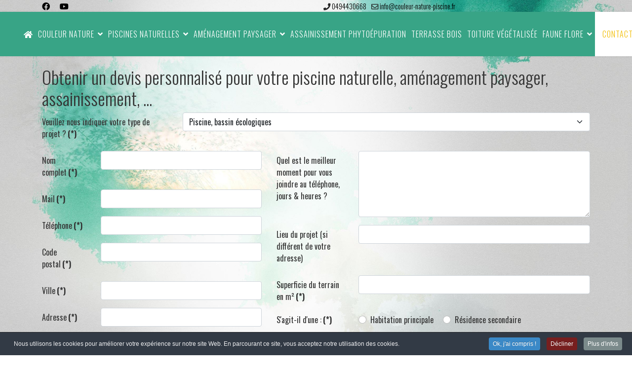

--- FILE ---
content_type: text/html; charset=utf-8
request_url: https://www.couleur-nature-piscine.fr/contact/devis
body_size: 22597
content:

<!doctype html>
<html lang="fr-fr" dir="ltr">
	<head>
		<link href="/media/com_advportfoliopro/css/font-awesome.css" rel="stylesheet">
		
		<meta name="viewport" content="width=device-width, initial-scale=1, shrink-to-fit=no">
		<meta charset="utf-8">
	<meta name="rights" content="Couleur Nature">
	<meta name="og:site_name" content="Couleur Nature">
	<meta name="og:title" content="Demander un devis">
	<meta name="og:description" content="Formulaire pour établir un devis pour une piscine naturelle, un bassin écologique et autres aménagements paysagers respectueux de l'environnement et de la nature">
	<meta name="og:url" content="https://www.couleur-nature-piscine.fr/contact/devis">
	<meta name="og:type" content="website">
	<meta name="title" content="Demander un devis pour l'étude la conception de piscine naturelle Var">
	<meta name="metatitle" content="Demander un devis pour l'étude la conception de piscine naturelle Var">
	<meta name="twitter:title" content="Demander un devis pour l'étude la conception de piscine naturelle Var">
	<meta name="twitter:description" content="Obtenir un devis et une étude personnalisée pour votre projet de construction de votre piscine naturelle, d'aménagement paysager ou d'assainissement écologique par phytoépuration">
	<meta name="twitter:card" content="summary">
	<meta property="og:title" content="Demander un devis pour l'étude la conception de piscine naturelle Var">
	<meta property="og:description" content="Obtenir un devis et une étude personnalisée pour votre projet de construction de votre piscine naturelle, d'aménagement paysager ou d'assainissement écologique par phytoépuration">
	<meta property="og:url" content="https://www.couleur-nature-piscine.fr/contact/devis">
	<meta property="og:type" content="article">
	<meta name="description" content="Obtenir un devis et une étude personnalisée pour votre projet de construction de votre piscine naturelle, d'aménagement paysager ou d'assainissement écologique par phytoépuration">
	<meta name="generator" content="HELIX_ULTIMATE_GENERATOR_TEXT">
	<title>Demander un devis pour l'étude la conception de piscine naturelle Var</title>
	<link href="https://www.couleur-nature-piscine.fr/contact/devis" rel="canonical">
	<link href="/images/favicon.png" rel="icon" type="image/vnd.microsoft.icon">
<link href="/media/vendor/bootstrap/css/bootstrap.min.css?5.3.2" rel="stylesheet" />
	<link href="/media/vendor/joomla-custom-elements/css/joomla-alert.min.css?0.2.0" rel="stylesheet" />
	<link href="/media/com_rsform/css/front.min.css?af655d6dedcd3772b5a481c2fc2dad43" rel="stylesheet" />
	<link href="/media/com_rsform/css/jquerycalendar/jquery.datetimepicker.min.css?af655d6dedcd3772b5a481c2fc2dad43" rel="stylesheet" />
	<link href="/media/plg_system_jcepro/site/css/content.min.css?86aa0286b6232c4a5b58f892ce080277" rel="stylesheet" />
	<link href="/media/plg_system_jcemediabox/css/jcemediabox.min.css?2c837ab2c7cadbdc35b5bd7115e9eff1" rel="stylesheet" />
	<link href="//fonts.googleapis.com/css?family=Oswald:100,100i,200,200i,300,300i,400,400i,500,500i,600,600i,700,700i,800,800i,900,900i&amp;subset=latin&amp;display=swap" rel="stylesheet" media="none" onload="media=&quot;all&quot;" />
	<link href="/templates/at_woodus/css/bootstrap.min.css" rel="stylesheet" />
	<link href="/plugins/system/helixultimate/assets/css/system-j4.min.css" rel="stylesheet" />
	<link href="/media/system/css/joomla-fontawesome.min.css?af655d6dedcd3772b5a481c2fc2dad43" rel="stylesheet" />
	<link href="/templates/at_woodus/css/template.css" rel="stylesheet" />
	<link href="/templates/at_woodus/css/presets/preset3.css" rel="stylesheet" />
	<link href="/templates/at_woodus/css/custom.css" rel="stylesheet" />
	<link href="/templates/at_woodus/css/hikashop.css" rel="stylesheet" />
	<link href="https://www.couleur-nature-piscine.fr/media/com_acymailing/css/module_default.css?v=1686928005" rel="stylesheet" />
	<link href="https://www.couleur-nature-piscine.fr/media/com_acymailing/css/acypopup.css?v=1686928005" rel="stylesheet" />
	<link href="/plugins/system/cookiespolicynotificationbar/assets/css/cpnb-style.min.css" rel="stylesheet" media="all" />
	<link href="/components/com_sppagebuilder/assets/css/color-switcher.css?13bea3cde590997c1094f9bba14d719a" rel="stylesheet" />
	<style>body.site {background-image: url(/images/fond-site-couleur-nature.jpg);background-repeat: no-repeat;background-size: cover;background-attachment: fixed;background-position: 0 0;}</style>
	<style>.isotope-item {border-style: none;}</style>
	<style>body{font-family: 'Oswald', sans-serif;font-size: 16px;font-weight: 300;text-decoration: none;}
</style>
	<style>h1{font-family: 'Oswald', sans-serif;font-size: 36px;font-weight: 300;text-decoration: none;}
</style>
	<style>h2{font-family: 'Oswald', sans-serif;font-size: 30px;font-weight: 300;text-decoration: none;}
</style>
	<style>h3{font-family: 'Oswald', sans-serif;font-size: 25px;font-weight: 300;text-decoration: none;}
</style>
	<style>h4{font-family: 'Oswald', sans-serif;font-size: 20px;font-weight: 300;text-decoration: none;}
</style>
	<style>h5{font-family: 'Oswald', sans-serif;font-weight: 300;text-decoration: none;}
</style>
	<style>h6{font-family: 'Oswald', sans-serif;font-weight: 300;text-decoration: none;}
</style>
	<style>.sp-megamenu-parent > li > a, .sp-megamenu-parent > li > span, .sp-megamenu-parent .sp-dropdown li.sp-menu-item > a{font-family: 'Oswald', sans-serif;font-size: 16px;font-weight: 300;text-decoration: none;}
</style>
	<style>.menu.nav-pills > li > a, .menu.nav-pills > li > span, .menu.nav-pills .sp-dropdown li.sp-menu-item > a{font-family: 'Oswald', sans-serif;font-size: 16px;font-weight: 300;text-decoration: none;}
</style>
	<style>.logo-image {height:30px;}.logo-image-phone {height:30px;}</style>
	<style>#sp-reseaux a{color:#000000;}</style>
	<style>#sp-reseaux a:hover{color:#FFFFFF;}</style>
	<style>#sp-main-body{ color:#333333; }</style>
	<style>#sp-main-body a{color:#218D59;}</style>
	<style>#sp-main-body a:hover{color:#000000;}</style>
	<style>#sp-bottom{ background-color:#F5F5F5;color:#333333;padding:100px 0px; }</style>
	<style>#sp-bottom a{color:#000000;}</style>
	<style>#sp-bottom a:hover{color:#38A486;}</style>
	<style>#sp-footer{ background-color:#38A486; }</style>
	<style>#sp-footer a{color:#FFFFFF;}</style>
	<style>#sp-footer a:hover{color:#F2BE04;}</style>
	<style>

/* BEGIN: Cookies Policy Notification Bar - J! system plugin (Powered by: Web357.com) */
.cpnb-outer { border-color: rgba(32, 34, 38, 1); }
.cpnb-outer.cpnb-div-position-top { border-bottom-width: 1px; }
.cpnb-outer.cpnb-div-position-bottom { border-top-width: 1px; }
.cpnb-outer.cpnb-div-position-top-left, .cpnb-outer.cpnb-div-position-top-right, .cpnb-outer.cpnb-div-position-bottom-left, .cpnb-outer.cpnb-div-position-bottom-right { border-width: 1px; }
.cpnb-message { color: #f1f1f3; }
.cpnb-message a { color: #ffffff }
.cpnb-button, .cpnb-button-ok, .cpnb-m-enableAllButton { -webkit-border-radius: 4px; -moz-border-radius: 4px; border-radius: 4px; font-size: 12px; color: #ffffff; background-color: rgba(59, 137, 199, 1); }
.cpnb-button:hover, .cpnb-button:focus, .cpnb-button-ok:hover, .cpnb-button-ok:focus, .cpnb-m-enableAllButton:hover, .cpnb-m-enableAllButton:focus { color: #ffffff; background-color: rgba(49, 118, 175, 1); }
.cpnb-button-decline, .cpnb-button-delete, .cpnb-button-decline-modal, .cpnb-m-DeclineAllButton { color: #ffffff; background-color: rgba(119, 31, 31, 1); }
.cpnb-button-decline:hover, .cpnb-button-decline:focus, .cpnb-button-delete:hover, .cpnb-button-delete:focus, .cpnb-button-decline-modal:hover, .cpnb-button-decline-modal:focus, .cpnb-m-DeclineAllButton:hover, .cpnb-m-DeclineAllButton:focus { color: #ffffff; background-color: rgba(175, 38, 20, 1); }
.cpnb-button-cancel, .cpnb-button-reload, .cpnb-button-cancel-modal { color: #ffffff; background-color: rgba(90, 90, 90, 1); }
.cpnb-button-cancel:hover, .cpnb-button-cancel:focus, .cpnb-button-reload:hover, .cpnb-button-reload:focus, .cpnb-button-cancel-modal:hover, .cpnb-button-cancel-modal:focus { color: #ffffff; background-color: rgba(54, 54, 54, 1); }
.cpnb-button-settings, .cpnb-button-settings-modal { color: #ffffff; background-color: rgba(90, 90, 90, 1); }
.cpnb-button-settings:hover, .cpnb-button-settings:focus, .cpnb-button-settings-modal:hover, .cpnb-button-settings-modal:focus { color: #ffffff; background-color: rgba(54, 54, 54, 1); }
.cpnb-button-more-default, .cpnb-button-more-modal { color: #ffffff; background-color: rgba(123, 138, 139, 1); }
.cpnb-button-more-default:hover, .cpnb-button-more-modal:hover, .cpnb-button-more-default:focus, .cpnb-button-more-modal:focus { color: #ffffff; background-color: rgba(105, 118, 119, 1); }
.cpnb-m-SaveChangesButton { color: #ffffff; background-color: rgba(133, 199, 136, 1); }
.cpnb-m-SaveChangesButton:hover, .cpnb-m-SaveChangesButton:focus { color: #ffffff; background-color: rgba(96, 153, 100, 1); }
@media only screen and (max-width: 600px) {
.cpnb-left-menu-toggle::after, .cpnb-left-menu-toggle-button {
content: "Catégories";
}
}
/* END: Cookies Policy Notification Bar - J! system plugin (Powered by: Web357.com) */
</style>
	<style>:root {--sppb-topbar-bg-color: #333333; --sppb-topbar-text-color: #AAAAAA; --sppb-header-bg-color: #FFFFFF; --sppb-logo-text-color: #0fa89d; --sppb-menu-text-color: #252525; --sppb-menu-text-hover-color: #0fa89d; --sppb-menu-text-active-color: #0fa89d; --sppb-menu-dropdown-bg-color: #FFFFFF; --sppb-menu-dropdown-text-color: #252525; --sppb-menu-dropdown-text-hover-color: #0fa89d; --sppb-menu-dropdown-text-active-color: #0fa89d; --sppb-text-color: #252525; --sppb-bg-color: #FFFFFF; --sppb-link-color: #0fa89d; --sppb-link-hover-color: #044CD0; --sppb-footer-bg-color: #171717; --sppb-footer-text-color: #FFFFFF; --sppb-footer-link-color: #A2A2A2; --sppb-footer-link-hover-color: #FFFFFF}</style>
<script src="/media/vendor/jquery/js/jquery.min.js?3.7.1"></script>
	<script src="/media/legacy/js/jquery-noconflict.min.js?647005fc12b79b3ca2bb30c059899d5994e3e34d"></script>
	<script src="/media/plg_captcha_recaptcha/js/recaptcha.min.js?af655d6dedcd3772b5a481c2fc2dad43" defer></script>
	<script src="https://www.google.com/recaptcha/api.js?onload=JoomlainitReCaptcha2&amp;render=explicit&amp;hl=fr-FR" defer></script>
	<script type="application/json" class="joomla-script-options new">{"data":{"breakpoints":{"tablet":991,"mobile":480},"header":{"stickyOffset":"100"}},"joomla.jtext":{"ERROR":"Erreur","MESSAGE":"Message","NOTICE":"Annonce","WARNING":"Avertissement","JCLOSE":"Fermer","JOK":"OK","JOPEN":"Ouvrir"},"system.paths":{"root":"","rootFull":"https:\/\/www.couleur-nature-piscine.fr\/","base":"","baseFull":"https:\/\/www.couleur-nature-piscine.fr\/"},"csrf.token":"81435152e1412bd2bf63c32a724f3711","system.keepalive":{"interval":3600000,"uri":"\/component\/ajax\/?format=json"}}</script>
	<script src="/media/system/js/core.min.js?37ffe4186289eba9c5df81bea44080aff77b9684"></script>
	<script src="/media/vendor/bootstrap/js/bootstrap-es5.min.js?5.3.2" nomodule defer></script>
	<script src="/media/system/js/keepalive-es5.min.js?4eac3f5b0c42a860f0f438ed1bea8b0bdddb3804" defer nomodule></script>
	<script src="/media/system/js/showon-es5.min.js?0e293ba9dec283752e25f4e1d5eb0a6f8c07d3be" defer nomodule></script>
	<script src="/media/system/js/messages-es5.min.js?c29829fd2432533d05b15b771f86c6637708bd9d" nomodule defer></script>
	<script src="/media/vendor/bootstrap/js/alert.min.js?5.3.2" type="module"></script>
	<script src="/media/vendor/bootstrap/js/button.min.js?5.3.2" type="module"></script>
	<script src="/media/vendor/bootstrap/js/carousel.min.js?5.3.2" type="module"></script>
	<script src="/media/vendor/bootstrap/js/collapse.min.js?5.3.2" type="module"></script>
	<script src="/media/vendor/bootstrap/js/dropdown.min.js?5.3.2" type="module"></script>
	<script src="/media/vendor/bootstrap/js/modal.min.js?5.3.2" type="module"></script>
	<script src="/media/vendor/bootstrap/js/offcanvas.min.js?5.3.2" type="module"></script>
	<script src="/media/vendor/bootstrap/js/popover.min.js?5.3.2" type="module"></script>
	<script src="/media/vendor/bootstrap/js/scrollspy.min.js?5.3.2" type="module"></script>
	<script src="/media/vendor/bootstrap/js/tab.min.js?5.3.2" type="module"></script>
	<script src="/media/vendor/bootstrap/js/toast.min.js?5.3.2" type="module"></script>
	<script src="/media/system/js/keepalive.min.js?9f10654c2f49ca104ca0449def6eec3f06bd19c0" type="module"></script>
	<script src="/media/system/js/showon.min.js?f79c256660e2c0ca2179cf7f3168ea8143e1af82" type="module"></script>
	<script src="/media/system/js/messages.min.js?7f7aa28ac8e8d42145850e8b45b3bc82ff9a6411" type="module"></script>
	<script src="/media/com_rsform/js/script.min.js?af655d6dedcd3772b5a481c2fc2dad43"></script>
	<script src="https://www.google.com/recaptcha/api.js?render=explicit&amp;amp;hl=fr-FR"></script>
	<script src="/media/plg_system_rsfprecaptchav2/js/recaptchav2.js?af655d6dedcd3772b5a481c2fc2dad43"></script>
	<script src="/media/com_rsform/js/jquerycalendar/jquery.datetimepicker.min.js?af655d6dedcd3772b5a481c2fc2dad43"></script>
	<script src="/media/com_rsform/js/jquerycalendar/moment.min.js?af655d6dedcd3772b5a481c2fc2dad43"></script>
	<script src="/media/com_rsform/js/jquerycalendar/script.min.js?af655d6dedcd3772b5a481c2fc2dad43"></script>
	<script src="/media/plg_system_jcemediabox/js/jcemediabox.min.js?2c837ab2c7cadbdc35b5bd7115e9eff1"></script>
	<script src="/templates/at_woodus/js/main.js"></script>
	<script src="/templates/at_woodus/js/custom.js"></script>
	<script src="https://www.couleur-nature-piscine.fr/media/com_acymailing/js/acymailing_module.js?v=5118" async></script>
	<script src="https://www.couleur-nature-piscine.fr/media/com_acymailing/js/acymailing.js?v=1686928005" defer></script>
	<script src="/plugins/system/cookiespolicynotificationbar/assets/js/cookies-policy-notification-bar.min.js"></script>
	<script src="/components/com_sppagebuilder/assets/js/color-switcher.js?13bea3cde590997c1094f9bba14d719a"></script>
	<script>RSFormPro.scrollToError = true;</script>
	<script>window.addEventListener('DOMContentLoaded', function() {
   var tooltipTriggerList = [].slice.call(document.querySelectorAll('[data-bs-toggle="tooltip"]'));
   var tooltipList = tooltipTriggerList.map(function (tooltipTriggerEl) {
       return new bootstrap.Tooltip(tooltipTriggerEl)
   });
});</script>
	<script>RSFormPro.Translations.add(4, "Votre fichier", "VALIDATIONMESSAGE", "Entr\u00e9e non valide");</script>
	<script>RSFormPro.Translations.addCommonTranslation("COM_RSFORM_FILE_EXCEEDS_LIMIT", "Selected file %1$s exceeds maximum allowed size of %2$s kb.");RSFormPro.Translations.addCommonTranslation("COM_RSFORM_FILE_EXTENSION_NOT_ALLOWED", "Selected file %s extension is not allowed.");RSFormPro.Translations.addCommonTranslation("COM_RSFORM_MINFILES_REQUIRED", "This field requires at least %d files to be uploaded.");RSFormPro.Translations.addCommonTranslation("COM_RSFORM_MAXFILES_REQUIRED", "You have added too many files - this field allows a maximum of %d files to be uploaded.");</script>
	<script>RSFormProReCAPTCHAv2.loaders.push(function(){
	if (typeof RSFormProReCAPTCHAv2.forms[4] === 'undefined') {
		var id = grecaptcha.render('g-recaptcha-132', {"sitekey":"6Ledvk8UAAAAAKP7ov9H5lVG4z8YumsJGCQAGDJG","theme":"light","type":"image","size":"normal"});
		RSFormProReCAPTCHAv2.forms[4] = id;
		
	}
});</script>
	<script>function rsfp_showProgress_4(page) { if (page == 0) document.getElementById('rsform_progress_4').innerHTML = '';if (page == 1) document.getElementById('rsform_progress_4').innerHTML = '<div><div class="progress"><div class="progress-bar" role="progressbar" aria-valuenow="100" aria-valuemin="0" aria-valuemax="100" style="width: 100%;"><em>Page <strong>2</strong> of 2</em></div></div></div>'; }</script>
	<script>
RSFormPro.jQueryCalendar.settings.MONTHS_SHORT 	 = ["Jan","Fév","Mar","Avr","Mai","Jun","Jui","Aoû","Sep","Oct","Nov","Déc"];
RSFormPro.jQueryCalendar.settings.MONTHS_LONG 	 = ["Janvier","Février","Mars","Avril","Mai","Juin","Juillet","Août","Septembre","Octobre","Novembre","Décembre"];
RSFormPro.jQueryCalendar.settings.WEEKDAYS_SHORT  = ["Di","Lu","Ma","Me","Je","Ve","Sa"];
RSFormPro.jQueryCalendar.settings.WEEKDAYS_MEDIUM = ["Dim","Lun","Mar","Mer","Jeu","Ven","Sam"];
RSFormPro.jQueryCalendar.settings.WEEKDAYS_LONG 	 = ["Dimanche","Lundi","Mardi","Mercredi","Jeudi","Vendredi","Samedi"];
RSFormPro.jQueryCalendar.settings.START_WEEKDAY 	 = 0;
jQuery(document).ready(function(){ RSFormPro.jQueryCalendar.renderCalendars(); });
</script>
	<script>RSFormPro.jQueryCalendar.setCalendar(4, '4_0', {"inline":false, "format":"DD\/MM\/YYYY", "value":"", "timepicker":false, "theme":"default", extra: {"step": "30"}});
RSFormPro.callbacks.addCallback(4, 'changePage', [RSFormPro.jQueryCalendar.hideAllPopupCalendars, 4]);</script>
	<script>window.addEventListener('DOMContentLoaded', function(){ rsfp_changePage(4, 0, 1); });</script>
	<script>RSFormPro.Ajax.URL = "\/contact\/devis?task=ajaxValidate";</script>
	<script>RSFormProUtils.addEvent(window, 'load', function(){
	RSFormPro.setHTML5Validation('4', false, {"parent":"","field":"is-invalid"}, 1);  
});</script>
	<script>ajaxExtraValidationScript[4] = function(task, formId, data){ 
var formComponents = {};
formComponents[83]='Type de projet';formComponents[84]='Nom complet';formComponents[85]='Mail';formComponents[86]='Telephone';formComponents[87]='Code postal';formComponents[88]='Ville';formComponents[89]='Adresse';formComponents[90]='Moment pour vous joindre';formComponents[91]='Lieu du projet';formComponents[92]='Superficie terrain';formComponents[93]='Type habitation';formComponents[94]='Comment avez vous connu notre entreprise';formComponents[114]='Type de piscine';formComponents[115]='Surface';formComponents[116]='Profondeur';formComponents[117]='Nombre de baigneurs';formComponents[118]='Dont enfants';formComponents[119]='Equipements';formComponents[120]='Autres amenagements envisages piscines';formComponents[122]='Choix type piscine';formComponents[123]='Budget';formComponents[124]='Raisons du projet';formComponents[125]='Comment avez vous connu la piscine naturelle';formComponents[126]='Visitez realisations';formComponents[103]='Projet phyto epuration';formComponents[104]='Type assainissement actuel';formComponents[105]='Nombre pieces principales';formComponents[106]='Type de terrain';formComponents[107]='Autres amenagements envisages toit vegetalise';formComponents[108]='Autres amenagements envisages hors phytoepuration';formComponents[109]='Autres amenagements envisages hors paysager';formComponents[110]='Autres amenagements envisages hors terrasse';formComponents[95]='Surface votre toit en m2';formComponents[96]='Pente du toit en pourcentage';formComponents[97]='Revetement de votre toit';formComponents[98]='Surface de la terrasse envisagee en m2';formComponents[99]='Essence de bois desiree';formComponents[100]='Date de realisation';formComponents[131]='Renseignements complementaires';formComponents[101]='Renseignements complementaires relatifs au projet';formComponents[143]='Conditions utilisations';formComponents[132]='ReCaptcha Google';
RSFormPro.Ajax.displayValidationErrors(formComponents, task, formId, data);
};
</script>
	<script>function rsfp_runCondition66(){RSFormPro.Conditions.run({"form_id":4,"action":"show","block":1,"condition":"all","ordering":0,"ComponentNames":["Equipements"],"details":[{"operator":"is","value":"Piscine, bassin \u00e9cologiques","ComponentName":"Type de projet"}]});}window.addEventListener('DOMContentLoaded', function() { RSFormPro.Conditions.add(4, "Type de projet", rsfp_runCondition66); });function rsfp_runCondition57(){RSFormPro.Conditions.run({"form_id":4,"action":"show","block":1,"condition":"all","ordering":0,"ComponentNames":["Type de piscine"],"details":[{"operator":"is","value":"Piscine, bassin \u00e9cologiques","ComponentName":"Type de projet"}]});}window.addEventListener('DOMContentLoaded', function() { RSFormPro.Conditions.add(4, "Type de projet", rsfp_runCondition57); });function rsfp_runCondition58(){RSFormPro.Conditions.run({"form_id":4,"action":"show","block":1,"condition":"all","ordering":0,"ComponentNames":["Surface"],"details":[{"operator":"is","value":"Piscine, bassin \u00e9cologiques","ComponentName":"Type de projet"}]});}window.addEventListener('DOMContentLoaded', function() { RSFormPro.Conditions.add(4, "Type de projet", rsfp_runCondition58); });function rsfp_runCondition59(){RSFormPro.Conditions.run({"form_id":4,"action":"show","block":1,"condition":"all","ordering":0,"ComponentNames":["Profondeur"],"details":[{"operator":"is","value":"Piscine, bassin \u00e9cologiques","ComponentName":"Type de projet"}]});}window.addEventListener('DOMContentLoaded', function() { RSFormPro.Conditions.add(4, "Type de projet", rsfp_runCondition59); });function rsfp_runCondition60(){RSFormPro.Conditions.run({"form_id":4,"action":"show","block":1,"condition":"all","ordering":0,"ComponentNames":["Nombre de baigneurs"],"details":[{"operator":"is","value":"Piscine, bassin \u00e9cologiques","ComponentName":"Type de projet"}]});}window.addEventListener('DOMContentLoaded', function() { RSFormPro.Conditions.add(4, "Type de projet", rsfp_runCondition60); });function rsfp_runCondition61(){RSFormPro.Conditions.run({"form_id":4,"action":"show","block":1,"condition":"all","ordering":0,"ComponentNames":["Dont enfants"],"details":[{"operator":"is","value":"Piscine, bassin \u00e9cologiques","ComponentName":"Type de projet"}]});}window.addEventListener('DOMContentLoaded', function() { RSFormPro.Conditions.add(4, "Type de projet", rsfp_runCondition61); });function rsfp_runCondition62(){RSFormPro.Conditions.run({"form_id":4,"action":"show","block":1,"condition":"all","ordering":0,"ComponentNames":["Choix type piscine"],"details":[{"operator":"is","value":"Piscine, bassin \u00e9cologiques","ComponentName":"Type de projet"}]});}window.addEventListener('DOMContentLoaded', function() { RSFormPro.Conditions.add(4, "Type de projet", rsfp_runCondition62); });function rsfp_runCondition63(){RSFormPro.Conditions.run({"form_id":4,"action":"show","block":1,"condition":"all","ordering":0,"ComponentNames":["Budget"],"details":[{"operator":"is","value":"Piscine, bassin \u00e9cologiques","ComponentName":"Type de projet"}]});}window.addEventListener('DOMContentLoaded', function() { RSFormPro.Conditions.add(4, "Type de projet", rsfp_runCondition63); });function rsfp_runCondition64(){RSFormPro.Conditions.run({"form_id":4,"action":"show","block":1,"condition":"all","ordering":0,"ComponentNames":["Raisons du projet"],"details":[{"operator":"is","value":"Piscine, bassin \u00e9cologiques","ComponentName":"Type de projet"}]});}window.addEventListener('DOMContentLoaded', function() { RSFormPro.Conditions.add(4, "Type de projet", rsfp_runCondition64); });function rsfp_runCondition56(){RSFormPro.Conditions.run({"form_id":4,"action":"show","block":1,"condition":"all","ordering":0,"ComponentNames":["Type de terrain"],"details":[{"operator":"is","value":"Assainissement par phyto\u00e9puration","ComponentName":"Type de projet"}]});}window.addEventListener('DOMContentLoaded', function() { RSFormPro.Conditions.add(4, "Type de projet", rsfp_runCondition56); });function rsfp_runCondition67(){RSFormPro.Conditions.run({"form_id":4,"action":"show","block":1,"condition":"all","ordering":0,"ComponentNames":["Autres amenagements envisages piscines"],"details":[{"operator":"is","value":"Piscine, bassin \u00e9cologiques","ComponentName":"Type de projet"}]});}window.addEventListener('DOMContentLoaded', function() { RSFormPro.Conditions.add(4, "Type de projet", rsfp_runCondition67); });function rsfp_runCondition68(){RSFormPro.Conditions.run({"form_id":4,"action":"show","block":1,"condition":"all","ordering":0,"ComponentNames":[],"details":[{"operator":"is","value":"Piscine, bassin \u00e9cologiques","ComponentName":"Type de projet"}]});}window.addEventListener('DOMContentLoaded', function() { RSFormPro.Conditions.add(4, "Type de projet", rsfp_runCondition68); });function rsfp_runCondition70(){RSFormPro.Conditions.run({"form_id":4,"action":"show","block":1,"condition":"all","ordering":0,"ComponentNames":["Comment avez vous connu la piscine naturelle"],"details":[{"operator":"is","value":"Piscine, bassin \u00e9cologiques","ComponentName":"Type de projet"}]});}window.addEventListener('DOMContentLoaded', function() { RSFormPro.Conditions.add(4, "Type de projet", rsfp_runCondition70); });function rsfp_runCondition72(){RSFormPro.Conditions.run({"form_id":4,"action":"show","block":1,"condition":"all","ordering":0,"ComponentNames":["Visitez realisations"],"details":[{"operator":"is","value":"Piscine, bassin \u00e9cologiques","ComponentName":"Type de projet"}]});}window.addEventListener('DOMContentLoaded', function() { RSFormPro.Conditions.add(4, "Type de projet", rsfp_runCondition72); });function rsfp_runCondition73(){RSFormPro.Conditions.run({"form_id":4,"action":"show","block":1,"condition":"all","ordering":0,"ComponentNames":["Votre fichier"],"details":[{"operator":"is","value":"Piscine, bassin \u00e9cologiques","ComponentName":"Type de projet"}]});}window.addEventListener('DOMContentLoaded', function() { RSFormPro.Conditions.add(4, "Type de projet", rsfp_runCondition73); });function rsfp_runCondition74(){RSFormPro.Conditions.run({"form_id":4,"action":"show","block":1,"condition":"all","ordering":0,"ComponentNames":["Date de realisation"],"details":[{"operator":"is","value":"Piscine, bassin \u00e9cologiques","ComponentName":"Type de projet"}]});}window.addEventListener('DOMContentLoaded', function() { RSFormPro.Conditions.add(4, "Type de projet", rsfp_runCondition74); });function rsfp_runCondition76(){RSFormPro.Conditions.run({"form_id":4,"action":"show","block":1,"condition":"all","ordering":0,"ComponentNames":["Renseignements complementaires relatifs au projet"],"details":[{"operator":"is","value":"Autre projet","ComponentName":"Type de projet"}]});}window.addEventListener('DOMContentLoaded', function() { RSFormPro.Conditions.add(4, "Type de projet", rsfp_runCondition76); });function rsfp_runCondition77(){RSFormPro.Conditions.run({"form_id":4,"action":"show","block":1,"condition":"all","ordering":0,"ComponentNames":["Renseignements complementaires"],"details":[{"operator":"is_not","value":"Autre projet","ComponentName":"Type de projet"}]});}window.addEventListener('DOMContentLoaded', function() { RSFormPro.Conditions.add(4, "Type de projet", rsfp_runCondition77); });function rsfp_runCondition47(){RSFormPro.Conditions.run({"form_id":4,"action":"show","block":1,"condition":"all","ordering":0,"ComponentNames":["Votre fichier"],"details":[{"operator":"is","value":"Autre projet","ComponentName":"Type de projet"}]});}window.addEventListener('DOMContentLoaded', function() { RSFormPro.Conditions.add(4, "Type de projet", rsfp_runCondition47); });function rsfp_runCondition37(){RSFormPro.Conditions.run({"form_id":4,"action":"show","block":1,"condition":"all","ordering":0,"ComponentNames":["Projet phyto epuration"],"details":[{"operator":"is","value":"Assainissement par phyto\u00e9puration","ComponentName":"Type de projet"}]});}window.addEventListener('DOMContentLoaded', function() { RSFormPro.Conditions.add(4, "Type de projet", rsfp_runCondition37); });function rsfp_runCondition38(){RSFormPro.Conditions.run({"form_id":4,"action":"show","block":1,"condition":"all","ordering":0,"ComponentNames":["Type assainissement actuel"],"details":[{"operator":"is","value":"Assainissement par phyto\u00e9puration","ComponentName":"Type de projet"}]});}window.addEventListener('DOMContentLoaded', function() { RSFormPro.Conditions.add(4, "Type de projet", rsfp_runCondition38); });function rsfp_runCondition39(){RSFormPro.Conditions.run({"form_id":4,"action":"show","block":1,"condition":"all","ordering":0,"ComponentNames":["Nombre pieces principales"],"details":[{"operator":"is","value":"Assainissement par phyto\u00e9puration","ComponentName":"Type de projet"}]});}window.addEventListener('DOMContentLoaded', function() { RSFormPro.Conditions.add(4, "Type de projet", rsfp_runCondition39); });function rsfp_runCondition40(){RSFormPro.Conditions.run({"form_id":4,"action":"show","block":1,"condition":"all","ordering":0,"ComponentNames":["Type de terrain"],"details":[{"operator":"is","value":"Am\u00e9nagement paysager","ComponentName":"Type de projet"}]});}window.addEventListener('DOMContentLoaded', function() { RSFormPro.Conditions.add(4, "Type de projet", rsfp_runCondition40); });function rsfp_runCondition42(){RSFormPro.Conditions.run({"form_id":4,"action":"hide","block":1,"condition":"all","ordering":0,"ComponentNames":[],"details":[{"operator":"is","value":"Piscine, bassin \u00e9cologiques","ComponentName":"Type de projet"}]});}window.addEventListener('DOMContentLoaded', function() { RSFormPro.Conditions.add(4, "Type de projet", rsfp_runCondition42); });function rsfp_runCondition43(){RSFormPro.Conditions.run({"form_id":4,"action":"hide","block":1,"condition":"all","ordering":0,"ComponentNames":[],"details":[{"operator":"is","value":"Piscine, bassin \u00e9cologiques","ComponentName":"Type de projet"}]});}window.addEventListener('DOMContentLoaded', function() { RSFormPro.Conditions.add(4, "Type de projet", rsfp_runCondition43); });function rsfp_runCondition44(){RSFormPro.Conditions.run({"form_id":4,"action":"show","block":1,"condition":"all","ordering":0,"ComponentNames":["Autres amenagements envisages toit vegetalise"],"details":[{"operator":"is","value":"Toit v\u00e9g\u00e9talis\u00e9","ComponentName":"Type de projet"}]});}window.addEventListener('DOMContentLoaded', function() { RSFormPro.Conditions.add(4, "Type de projet", rsfp_runCondition44); });function rsfp_runCondition45(){RSFormPro.Conditions.run({"form_id":4,"action":"show","block":1,"condition":"all","ordering":0,"ComponentNames":["Date de realisation"],"details":[{"operator":"is","value":"Autre projet","ComponentName":"Type de projet"}]});}window.addEventListener('DOMContentLoaded', function() { RSFormPro.Conditions.add(4, "Type de projet", rsfp_runCondition45); });function rsfp_runCondition36(){RSFormPro.Conditions.run({"form_id":4,"action":"show","block":1,"condition":"all","ordering":0,"ComponentNames":[],"details":[{"operator":"is","value":"Am\u00e9nagement paysager","ComponentName":"Type de projet"}]});}window.addEventListener('DOMContentLoaded', function() { RSFormPro.Conditions.add(4, "Type de projet", rsfp_runCondition36); });function rsfp_runCondition48(){RSFormPro.Conditions.run({"form_id":4,"action":"show","block":1,"condition":"all","ordering":0,"ComponentNames":["Surface votre toit en m2"],"details":[{"operator":"is","value":"Toit v\u00e9g\u00e9talis\u00e9","ComponentName":"Type de projet"}]});}window.addEventListener('DOMContentLoaded', function() { RSFormPro.Conditions.add(4, "Type de projet", rsfp_runCondition48); });function rsfp_runCondition49(){RSFormPro.Conditions.run({"form_id":4,"action":"show","block":1,"condition":"all","ordering":0,"ComponentNames":["Pente du toit en pourcentage"],"details":[{"operator":"is","value":"Toit v\u00e9g\u00e9talis\u00e9","ComponentName":"Type de projet"}]});}window.addEventListener('DOMContentLoaded', function() { RSFormPro.Conditions.add(4, "Type de projet", rsfp_runCondition49); });function rsfp_runCondition50(){RSFormPro.Conditions.run({"form_id":4,"action":"show","block":1,"condition":"all","ordering":0,"ComponentNames":["Revetement de votre toit"],"details":[{"operator":"is","value":"Toit v\u00e9g\u00e9talis\u00e9","ComponentName":"Type de projet"}]});}window.addEventListener('DOMContentLoaded', function() { RSFormPro.Conditions.add(4, "Type de projet", rsfp_runCondition50); });function rsfp_runCondition51(){RSFormPro.Conditions.run({"form_id":4,"action":"show","block":1,"condition":"all","ordering":0,"ComponentNames":["Surface de la terrasse envisagee en m2"],"details":[{"operator":"is","value":"Terrasse en bois","ComponentName":"Type de projet"}]});}window.addEventListener('DOMContentLoaded', function() { RSFormPro.Conditions.add(4, "Type de projet", rsfp_runCondition51); });function rsfp_runCondition52(){RSFormPro.Conditions.run({"form_id":4,"action":"show","block":1,"condition":"all","ordering":0,"ComponentNames":["Essence de bois desiree"],"details":[{"operator":"is","value":"Terrasse en bois","ComponentName":"Type de projet"}]});}window.addEventListener('DOMContentLoaded', function() { RSFormPro.Conditions.add(4, "Type de projet", rsfp_runCondition52); });function rsfp_runCondition53(){RSFormPro.Conditions.run({"form_id":4,"action":"show","block":1,"condition":"all","ordering":0,"ComponentNames":["Autres amenagements envisages hors phytoepuration"],"details":[{"operator":"is","value":"Assainissement par phyto\u00e9puration","ComponentName":"Type de projet"}]});}window.addEventListener('DOMContentLoaded', function() { RSFormPro.Conditions.add(4, "Type de projet", rsfp_runCondition53); });function rsfp_runCondition54(){RSFormPro.Conditions.run({"form_id":4,"action":"show","block":1,"condition":"all","ordering":0,"ComponentNames":["Autres amenagements envisages hors paysager"],"details":[{"operator":"is","value":"Am\u00e9nagement paysager","ComponentName":"Type de projet"}]});}window.addEventListener('DOMContentLoaded', function() { RSFormPro.Conditions.add(4, "Type de projet", rsfp_runCondition54); });function rsfp_runCondition55(){RSFormPro.Conditions.run({"form_id":4,"action":"show","block":1,"condition":"all","ordering":0,"ComponentNames":["Autres amenagements envisages hors terrasse"],"details":[{"operator":"is","value":"Terrasse en bois","ComponentName":"Type de projet"}]});}window.addEventListener('DOMContentLoaded', function() { RSFormPro.Conditions.add(4, "Type de projet", rsfp_runCondition55); });function rsfp_runAllConditions4(){rsfp_runCondition66();rsfp_runCondition57();rsfp_runCondition58();rsfp_runCondition59();rsfp_runCondition60();rsfp_runCondition61();rsfp_runCondition62();rsfp_runCondition63();rsfp_runCondition64();rsfp_runCondition56();rsfp_runCondition67();rsfp_runCondition68();rsfp_runCondition70();rsfp_runCondition72();rsfp_runCondition73();rsfp_runCondition74();rsfp_runCondition76();rsfp_runCondition77();rsfp_runCondition47();rsfp_runCondition37();rsfp_runCondition38();rsfp_runCondition39();rsfp_runCondition40();rsfp_runCondition42();rsfp_runCondition43();rsfp_runCondition44();rsfp_runCondition45();rsfp_runCondition36();rsfp_runCondition48();rsfp_runCondition49();rsfp_runCondition50();rsfp_runCondition51();rsfp_runCondition52();rsfp_runCondition53();rsfp_runCondition54();rsfp_runCondition55();};RSFormPro.Conditions.delayRun(4);window.addEventListener('DOMContentLoaded', function(){ RSFormPro.Conditions.addReset(4); });</script>
	<script>jQuery(document).ready(function(){WfMediabox.init({"base":"\/","theme":"shadow","width":"","height":"","lightbox":0,"shadowbox":0,"icons":1,"overlay":1,"overlay_opacity":0.8,"overlay_color":"#000000","transition_speed":500,"close":2,"labels":{"close":"Fermer","next":"Suivant","previous":"Pr\u00e9c\u00e9dent","cancel":"Annuler","numbers":"{{numbers}}","numbers_count":"{{current}} sur {{total}}","download":"T\u00e9l\u00e9charger"},"swipe":true,"expand_on_click":true});});</script>
	<script>template="at_woodus";</script>
	<script>
				document.addEventListener("DOMContentLoaded", () =>{
					window.htmlAddContent = window?.htmlAddContent || "";
					if (window.htmlAddContent) {
        				document.body.insertAdjacentHTML("beforeend", window.htmlAddContent);
					}
				});
			</script>
	<script>	if(typeof acymailingModule == 'undefined'){
				var acymailingModule = [];
			}
			
			acymailingModule['emailRegex'] = /^[a-z0-9!#$%&\'*+\/=?^_`{|}~-]+(?:\.[a-z0-9!#$%&\'*+\/=?^_`{|}~-]+)*\@([a-z0-9-]+\.)+[a-z0-9]{2,20}$/i;

			acymailingModule['NAMECAPTION'] = 'votre nom';
			acymailingModule['NAME_MISSING'] = 'Saisissez votre nom.';
			acymailingModule['EMAILCAPTION'] = 'votre email';
			acymailingModule['VALID_EMAIL'] = 'Saisissez une adresse courriel valide.';
			acymailingModule['ACCEPT_TERMS'] = 'Veuillez accepter les Conditions d\'utilisation';
			acymailingModule['CAPTCHA_MISSING'] = 'Le captcha est invalide, veuillez réessayer';
			acymailingModule['NO_LIST_SELECTED'] = 'Veuillez sélectionner les listes auxquelles vous voulez vous inscrire';
		</script>
	<script>
		acymailingModule['level'] = 'enterprise';
		</script>
	<script>acymailingModule['reqFieldsformAcymailing43411'] = Array('name','html');
		acymailingModule['validFieldsformAcymailing43411'] = Array('Veuillez spécifier une valeur pour le champ votre nom','Veuillez spécifier une valeur pour le champ Recevoir');</script>
	<script>acymailingModule['checkFieldsformAcymailing43411'] = Array('name');
		acymailingModule['checkFieldsTypeformAcymailing43411'] = Array('letter');
		acymailingModule['validCheckFieldsformAcymailing43411'] = Array('Erreur les chiffres sont interdis');</script>
	<script>
acymailingModule['excludeValuesformAcymailing43411'] = [];
acymailingModule['excludeValuesformAcymailing43411']['name'] = 'votre nom';
acymailingModule['excludeValuesformAcymailing43411']['email'] = 'votre email';
</script>
	<script>

// BEGIN: Cookies Policy Notification Bar - J! system plugin (Powered by: Web357.com)
var cpnb_config = {"w357_joomla_caching":1,"w357_position":"bottom","w357_show_close_x_icon":"1","w357_hide_after_time":"yes","w357_duration":"60","w357_animate_duration":"1000","w357_limit":"0","w357_message":"Nous utilisons les cookies pour améliorer votre expérience sur notre site Web. En parcourant ce site, vous acceptez notre utilisation des cookies.","w357_display_ok_btn":"1","w357_buttonText":"Ok, j\u0027ai compris !","w357_display_decline_btn":"1","w357_buttonDeclineText":"Décliner","w357_display_cancel_btn":"0","w357_buttonCancelText":"Cancel","w357_display_settings_btn":0,"w357_buttonSettingsText":"Réglages","w357_buttonMoreText":"Plus d\u0027infos","w357_buttonMoreLink":"mentions","w357_display_more_info_btn":"1","w357_fontColor":"#f1f1f3","w357_linkColor":"#ffffff","w357_fontSize":"12px","w357_backgroundColor":"rgba(50, 58, 69, 1)","w357_borderWidth":"1","w357_body_cover":"1","w357_overlay_state":"0","w357_overlay_color":"rgba(10, 10, 10, 0.3)","w357_height":"auto","w357_cookie_name":"cookiesDirective","w357_link_target":"_self","w357_popup_width":"800","w357_popup_height":"600","w357_customText":"\u003Ch1\u003EPolitique de Cookies\u003C\/h1\u003E\r\n\u003Chr \/\u003E\r\n\u003Ch3\u003EUsage général\u003C\/h3\u003E\r\n\u003Cp style=\u0022text-align: justify;\u0022\u003ENous utilisons des cookies, des pixels de suivi et des technologies connexes sur notre site Web. Les cookies sont de petits fichiers de données servis par notre plate-forme et stockés sur votre appareil. Notre site utilise des cookies que nous ou des tiers avons déposé à diverses fins, notamment pour exploiter et personnaliser le site. Les cookies peuvent également être utilisés pour déterminer comment vous utilisez le site pour vous cibler des annonces sur d\u0027autres sites Web.\u003C\/p\u003E\r\n\u003Ch3\u003ELes tiers\u003C\/h3\u003E\r\n\u003Cp style=\u0022text-align: justify;\u0022\u003ENotre site Web utilise divers services tiers. En utilisant notre site Web, ces services peuvent placer des cookies anonymes sur le navigateur du visiteur et envoyer leurs propres cookies au fichier de cookies du visiteur. Certains de ces services incluent, mais ne sont pas limités à: Google, Facebook, Twitter, Adroll, MailChimp, Sucuri, Intercom et autres réseaux sociaux, agences de publicité, pare-feu de sécurité, sociétés d’analyse et fournisseurs de services. Ces services peuvent également collecter et utiliser des identifiants anonymes tels que l\u0027adresse IP, le référent HTTP, l\u0027identifiant de périphérique unique et d\u0027autres informations non personnellement identifiables et les journaux du serveur.\u003C\/p\u003E\r\n\u003Chr \/\u003E","w357_more_info_btn_type":"link","w357_blockCookies":"1","w357_autoAcceptAfterScrolling":"0","w357_numOfScrolledPixelsBeforeAutoAccept":"300","w357_reloadPageAfterAccept":"0","w357_enableConfirmationAlerts":"0","w357_enableConfirmationAlertsForAcceptBtn":0,"w357_enableConfirmationAlertsForDeclineBtn":0,"w357_enableConfirmationAlertsForDeleteBtn":0,"w357_confirm_allow_msg":"Cette action activera tous les cookies installés par ce site Web. Êtes-vous sûr de vouloir activer tous les cookies sur ce site?","w357_confirm_delete_msg":"Cette action supprimera tous les cookies définis par ce site Web. Êtes-vous sûr de vouloir désactiver et supprimer tous les cookies de votre navigateur?","w357_show_in_iframes":"0","w357_shortcode_is_enabled_on_this_page":0,"w357_base_url":"https:\/\/www.couleur-nature-piscine.fr\/","w357_base_ajax_url":"https:\/\/www.couleur-nature-piscine.fr\/","w357_current_url":"https:\/\/www.couleur-nature-piscine.fr\/contact\/devis","w357_always_display":"0","w357_show_notification_bar":true,"w357_expiration_cookieSettings":"365","w357_expiration_cookieAccept":"365","w357_expiration_cookieDecline":"180","w357_expiration_cookieCancel":"3","w357_accept_button_class_notification_bar":"cpnb-accept-btn","w357_decline_button_class_notification_bar":"cpnb-decline-btn","w357_cancel_button_class_notification_bar":"cpnb-cancel-btn","w357_settings_button_class_notification_bar":"cpnb-settings-btn","w357_moreinfo_button_class_notification_bar":"cpnb-moreinfo-btn","w357_accept_button_class_notification_bar_modal_window":"cpnb-accept-btn-m","w357_decline_button_class_notification_bar_modal_window":"cpnb-decline-btn-m","w357_save_button_class_notification_bar_modal_window":"cpnb-save-btn-m","w357_buttons_ordering":"[\u0022ok\u0022,\u0022decline\u0022,\u0022cancel\u0022,\u0022settings\u0022,\u0022moreinfo\u0022]"};
// END: Cookies Policy Notification Bar - J! system plugin (Powered by: Web357.com)
</script>
	<script>

// BEGIN: Cookies Policy Notification Bar - J! system plugin (Powered by: Web357.com)
var cpnb_cookiesCategories = {"cookie_categories_group0":{"cookie_category_id":"cookies-requis","cookie_category_name":"Cookies requis","cookie_category_description":"Les cookies obligatoires ou fonctionnels concernent les fonctionnalités de nos sites Web et nous permettent d’améliorer le service que nous vous offrons par le biais de nos sites Web, par exemple en vous permettant de transporter des informations sur plusieurs pages de notre site Web pour vous éviter de ressaisir vos informations, ou en reconnaissant vos préférences lorsque vous revenez sur notre site Web.","cookie_category_checked_by_default":"2","cookie_category_status":"1"},"cookie_categories_group1":{"cookie_category_id":"cookies-statistiques","cookie_category_name":"Audience","cookie_category_description":"Les cookies analytiques nous permettent de connaître et de compter le nombre de visiteurs sur notre site Web, de voir comment les visiteurs se déplacent sur le site Web, quand ils l\u0027utilisent et d\u0027enregistrer le contenu visualisé et intéressé par les visiteurs. Cela nous aide à déterminer la fréquence de consultation des pages et des publicités pour déterminer les zones les plus populaires de notre site. Cela nous aide à améliorer le service que nous vous offrons en nous assurant que nos utilisateurs trouvent les informations qu’ils recherchent, en fournissant des données démographiques anonymes à des tiers afin de cibler la publicité de manière plus appropriée, et en suivant les succès des campagnes publicitaires sur notre site.","cookie_category_checked_by_default":"2","cookie_category_status":"1"},"cookie_categories_group2":{"cookie_category_id":"cookies-medias-sociaux","cookie_category_name":"Médias sociaux","cookie_category_description":"Ces cookies vous permettent de partager le contenu du site Web avec des plates-formes de réseaux sociaux (Facebook, Twitter, Instagram, par exemple). Nous n\u0027avons aucun contrôle sur ces cookies, car ils sont définis par les plateformes des réseaux sociaux elles-mêmes.","cookie_category_checked_by_default":"1","cookie_category_status":"1"},"cookie_categories_group3":{"cookie_category_id":"cookies-publicite-ciblee","cookie_category_name":"Publicités ciblées","cookie_category_description":"Les cookies de publicité et de ciblage sont utilisés pour diffuser des publicités plus pertinentes, mais peuvent également limiter le nombre de fois que vous voyez une publicité et être utilisés pour cartographier l\u0027efficacité d\u0027une campagne de publicité en suivant les clics des internautes. Ils peuvent également assurer la sécurité des transactions. Ils sont généralement placés par des réseaux de publicité tiers avec l\u0027autorisation d\u0027un opérateur de site Web, mais peuvent être placés par l\u0027opérateur eux-mêmes. Ils peuvent se rappeler que vous avez visité un site Web et ces informations peuvent être partagées avec d\u0027autres organisations, y compris d\u0027autres annonceurs. Ils ne peuvent pas déterminer qui vous êtes, car les données collectées ne sont jamais liées à votre profil.","cookie_category_checked_by_default":"1","cookie_category_status":"0"}};
// END: Cookies Policy Notification Bar - J! system plugin (Powered by: Web357.com)
</script>
	<script>

// BEGIN: Cookies Policy Notification Bar - J! system plugin (Powered by: Web357.com)
var cpnb_manager = {"w357_m_modalState":false,"w357_m_floatButtonState":"1","w357_m_floatButtonPosition":"bottom_left","w357_m_HashLink":"cookies","w357_m_modal_menuItemSelectedBgColor":"rgba(200, 200, 200, 1)","w357_m_saveChangesButtonColorAfterChange":"rgba(13, 92, 45, 1)","w357_m_floatButtonIconSrc":"https:\/\/www.couleur-nature-piscine.fr\/plugins\/system\/cookiespolicynotificationbar\/assets\/icons\/cpnb-cookies-manager-icon-1-64x64.png","w357_m_FloatButtonIconType":"image","w357_m_FloatButtonIconFontAwesomeName":"fas fa-cookie-bite","w357_m_FloatButtonIconFontAwesomeSize":"fa-lg","w357_m_FloatButtonIconFontAwesomeColor":"rgba(61, 47, 44, 0.84)","w357_m_FloatButtonIconUikitName":"cog","w357_m_FloatButtonIconUikitSize":"1","w357_m_FloatButtonIconUikitColor":"rgba(61, 47, 44, 0.84)","w357_m_floatButtonText":"Gestionnaire des Cookies","w357_m_modalHeadingText":"Réglages avancés des Cookies","w357_m_checkboxText":"Activé","w357_m_lockedText":"(Fermé)","w357_m_EnableAllButtonText":"Autoriser tous les Cookies","w357_m_DeclineAllButtonText":"Décliner tous les Cookies","w357_m_SaveChangesButtonText":"Enregistrer vos préférences","w357_m_confirmationAlertRequiredCookies":"Ces cookies sont strictement nécessaires pour ce site. Vous ne pouvez pas désactiver cette catégorie de cookies. Merci de votre compréhension!"};
// END: Cookies Policy Notification Bar - J! system plugin (Powered by: Web357.com)
</script>
	<script>
			const initColorMode = () => {
				const colorVariableData = [];
				const sppbColorVariablePrefix = "--sppb";
				let activeColorMode = localStorage.getItem("sppbActiveColorMode") || "";
				activeColorMode = "";
				const modes = [];

				if(!modes?.includes(activeColorMode)) {
					activeColorMode = "";
					localStorage.setItem("sppbActiveColorMode", activeColorMode);
				}

				document?.body?.setAttribute("data-sppb-color-mode", activeColorMode);

				if (!localStorage.getItem("sppbActiveColorMode")) {
					localStorage.setItem("sppbActiveColorMode", activeColorMode);
				}

				if (window.sppbColorVariables) {
					const colorVariables = typeof(window.sppbColorVariables) === "string" ? JSON.parse(window.sppbColorVariables) : window.sppbColorVariables;

					for (const colorVariable of colorVariables) {
						const { path, value } = colorVariable;
						const variable = String(path[0]).trim().toLowerCase().replaceAll(" ", "-");
						const mode = path[1];
						const variableName = `${sppbColorVariablePrefix}-${variable}`;

						if (activeColorMode === mode) {
							colorVariableData.push(`${variableName}: ${value}`);
						}
					}

					document.documentElement.style.cssText += colorVariableData.join(";");
				}
			};

			window.sppbColorVariables = [];
			
			initColorMode();

			document.addEventListener("DOMContentLoaded", initColorMode);
		</script>
	<style type="text/css">
.formResponsive .formHorizontal .formControlLabel {
    float: center;
    width: 40%;
    padding-top: 5px;
    text-align: left;
}
.formResponsive button[type="button"].rsform-button-next{
	color: #fff;
    background-color: #38a486;
    border-color: #fff;
	display: inline-block;
    margin-bottom: 0;
    font-weight: normal;
    text-align: center;
    vertical-align: middle;
    -ms-touch-action: manipulation;
    touch-action: manipulation;
    cursor: pointer;
    background-image: none;
    white-space: nowrap;
    padding: 6px 12px;
    font-size: 14px;
    line-height: 1.42857143;
    border-radius: 4px;
    -webkit-user-select: none;
    -moz-user-select: none;
    -ms-user-select: none;
    user-select: none;
    text-transform: uppercase;
}
	
.formResponsive button[type="button"].rsform-button-next:hover{
	color: #fff;
    background-color: #3A7FD9;
    border-color: #fff;
	display: inline-block;
    margin-bottom: 0;
    font-weight: normal;
    text-align: center;
    vertical-align: middle;
    -ms-touch-action: manipulation;
    touch-action: manipulation;
    cursor: pointer;
    background-image: none;
    white-space: nowrap;
    padding: 6px 12px;
    font-size: 14px;
    line-height: 1.42857143;
    border-radius: 4px;
    -webkit-user-select: none;
    -moz-user-select: none;
    -ms-user-select: none;
    user-select: none;
    text-transform: uppercase;
}
.formResponsive button[type="button"].rsform-button-next:active{
	color: #fff;
    background-color: #3A7FD9;
    border-color: #fff;
	display: inline-block;
    margin-bottom: 0;
    font-weight: normal;
    text-align: center;
    vertical-align: middle;
    -ms-touch-action: manipulation;
    touch-action: manipulation;
    cursor: pointer;
    background-image: none;
    white-space: nowrap;
    padding: 6px 12px;
    font-size: 14px;
    line-height: 1.42857143;
    border-radius: 4px;
    -webkit-user-select: none;
    -moz-user-select: none;
    -ms-user-select: none;
    user-select: none;
    text-transform: uppercase;
}
.formResponsive button[type="button"].rsform-button-next:focus{
	color: #fff;
    background-color: #3A7FD9;
    border-color: #fff;
	display: inline-block;
    margin-bottom: 0;
    font-weight: normal;
    text-align: center;
    vertical-align: middle;
    -ms-touch-action: manipulation;
    touch-action: manipulation;
    cursor: pointer;
    background-image: none;
    white-space: nowrap;
    padding: 6px 12px;
    font-size: 14px;
    line-height: 1.42857143;
    border-radius: 4px;
    -webkit-user-select: none;
    -moz-user-select: none;
    -ms-user-select: none;
    user-select: none;
    text-transform: uppercase;
}
	.formResponsive button[type="button"].rsform-button-prev{
	color: #fff;
    background-color: #38a486;
    border-color: #fff;
	display: inline-block;
    margin-bottom: 0;
    font-weight: normal;
    text-align: center;
    vertical-align: middle;
    -ms-touch-action: manipulation;
    touch-action: manipulation;
    cursor: pointer;
    background-image: none;
    white-space: nowrap;
    padding: 6px 12px;
    font-size: 14px;
    line-height: 1.42857143;
    border-radius: 4px;
    -webkit-user-select: none;
    -moz-user-select: none;
    -ms-user-select: none;
    user-select: none;
    text-transform: uppercase;
}
	
.formResponsive button[type="button"].rsform-button-prev:hover{
	color: #fff;
    background-color: #3A7FD9;
    border-color: #fff;
	display: inline-block;
    margin-bottom: 0;
    font-weight: normal;
    text-align: center;
    vertical-align: middle;
    -ms-touch-action: manipulation;
    touch-action: manipulation;
    cursor: pointer;
    background-image: none;
    white-space: nowrap;
    padding: 6px 12px;
    font-size: 14px;
    line-height: 1.42857143;
    border-radius: 4px;
    -webkit-user-select: none;
    -moz-user-select: none;
    -ms-user-select: none;
    user-select: none;
    text-transform: uppercase;
}
.formResponsive button[type="button"].rsform-button-prev:active{
	color: #fff;
    background-color: #3A7FD9;
    border-color: #fff;
	display: inline-block;
    margin-bottom: 0;
    font-weight: normal;
    text-align: center;
    vertical-align: middle;
    -ms-touch-action: manipulation;
    touch-action: manipulation;
    cursor: pointer;
    background-image: none;
    white-space: nowrap;
    padding: 6px 12px;
    font-size: 14px;
    line-height: 1.42857143;
    border-radius: 4px;
    -webkit-user-select: none;
    -moz-user-select: none;
    -ms-user-select: none;
    user-select: none;
    text-transform: uppercase;
}
.formResponsive button[type="button"].rsform-button-prev:focus{
	color: #fff;
    background-color: #3A7FD9;
    border-color: #fff;
	display: inline-block;
    margin-bottom: 0;
    font-weight: normal;
    text-align: center;
    vertical-align: middle;
    -ms-touch-action: manipulation;
    touch-action: manipulation;
    cursor: pointer;
    background-image: none;
    white-space: nowrap;
    padding: 6px 12px;
    font-size: 14px;
    line-height: 1.42857143;
    border-radius: 4px;
    -webkit-user-select: none;
    -moz-user-select: none;
    -ms-user-select: none;
    user-select: none;
    text-transform: uppercase;
}
.formResponsive button[type="button"].rsform-button-next{
	color: #fff;
    background-color: #38a486;
    border-color: #fff;
	display: inline-block;
    margin-bottom: 0;
    font-weight: normal;
    text-align: center;
    vertical-align: middle;
    -ms-touch-action: manipulation;
    touch-action: manipulation;
    cursor: pointer;
    background-image: none;
    white-space: nowrap;
    padding: 6px 12px;
    font-size: 14px;
    line-height: 1.42857143;
    border-radius: 4px;
    -webkit-user-select: none;
    -moz-user-select: none;
    -ms-user-select: none;
    user-select: none;
    text-transform: uppercase;
}

		.formResponsive button[type="submit"]{
	color: #fff;
    background-color: #38a486;
    border-color: #fff;
	display: inline-block;
    margin-bottom: 0;
    font-weight: normal;
    text-align: center;
    vertical-align: middle;
    -ms-touch-action: manipulation;
    touch-action: manipulation;
    cursor: pointer;
    background-image: none;
    white-space: nowrap;
    padding: 6px 12px;
    font-size: 14px;
    line-height: 1.42857143;
    border-radius: 4px;
    -webkit-user-select: none;
    -moz-user-select: none;
    -ms-user-select: none;
    user-select: none;
    text-transform: uppercase;
}
	
.formResponsive button[type="submit"]:hover{
	color: #fff;
    background-color: #3A7FD9;
    border-color: #fff;
	display: inline-block;
    margin-bottom: 0;
    font-weight: normal;
    text-align: center;
    vertical-align: middle;
    -ms-touch-action: manipulation;
    touch-action: manipulation;
    cursor: pointer;
    background-image: none;
    white-space: nowrap;
    padding: 6px 12px;
    font-size: 14px;
    line-height: 1.42857143;
    border-radius: 4px;
    -webkit-user-select: none;
    -moz-user-select: none;
    -ms-user-select: none;
    user-select: none;
    text-transform: uppercase;
}
.formResponsive button[type="submit"]:active{
	color: #fff;
    background-color: #3A7FD9;
    border-color: #fff;
	display: inline-block;
    margin-bottom: 0;
    font-weight: normal;
    text-align: center;
    vertical-align: middle;
    -ms-touch-action: manipulation;
    touch-action: manipulation;
    cursor: pointer;
    background-image: none;
    white-space: nowrap;
    padding: 6px 12px;
    font-size: 14px;
    line-height: 1.42857143;
    border-radius: 4px;
    -webkit-user-select: none;
    -moz-user-select: none;
    -ms-user-select: none;
    user-select: none;
    text-transform: uppercase;
}
.formResponsive button[type="submit"]:focus{
	color: #fff;
    background-color: #3A7FD9;
    border-color: #fff;
	display: inline-block;
    margin-bottom: 0;
    font-weight: normal;
    text-align: center;
    vertical-align: middle;
    -ms-touch-action: manipulation;
    touch-action: manipulation;
    cursor: pointer;
    background-image: none;
    white-space: nowrap;
    padding: 6px 12px;
    font-size: 14px;
    line-height: 1.42857143;
    border-radius: 4px;
    -webkit-user-select: none;
    -moz-user-select: none;
    -ms-user-select: none;
    user-select: none;
    text-transform: uppercase;
}
.formResponsive .formHorizontal input{
	height: 26px;
	font-size: 16px;
}
.formResponsive .formError {
    color: red;
    padding-left: 5px;
    vertical-align: middle;
    font-size: 16px;
    font-weight: normal;
    margin: 3px 5px 3px 0;
    height: 18px;
    display: block;
}
.formResponsive select{
	font-size: 16px;
}
</style>
	<!-- Global Site Tag (gtag.js) - Google Analytics -->
									<script async src="https://www.googletagmanager.com/gtag/js?id=G-0GYWENQ3XT"></script>
									<script>
									  window.dataLayer = window.dataLayer || [];
									  function gtag(){dataLayer.push(arguments);}
									  gtag('js', new Date());
									  gtag('config', 'G-0GYWENQ3XT' , { 'anonymize_ip': true });
									</script>
	</head>
	<body class="site helix-ultimate hu com_rsform com-rsform view-rsform layout-default task-none itemid-643 fr-fr ltr sticky-header layout-fluid offcanvas-init offcanvs-position-right">

		
		
		<div class="body-wrapper">
			<div class="body-innerwrapper">
								
<section id="sp-reseaux" >

						<div class="container">
				<div class="container-inner">
			
	
<div class="row">
	<div id="sp-top1" class="col-lg-6 "><div class="sp-column "><ul class="social-icons"><li class="social-icon-facebook"><a target="_blank" rel="noopener noreferrer" href="https://www.facebook.com/couleurnaturepiscine/" aria-label="Facebook"><span class="fab fa-facebook" aria-hidden="true"></span></a></li><li class="social-icon-youtube"><a target="_blank" rel="noopener noreferrer" href="https://www.youtube.com/channel/UCXbTGffz6LcyLRBhTodNSbw" aria-label="Youtube"><span class="fab fa-youtube" aria-hidden="true"></span></a></li></ul></div></div><div id="sp-top2" class="col-lg-6 "><div class="sp-column "><ul class="sp-contact-info"><li class="sp-contact-phone"><span class="fas fa-phone" aria-hidden="true"></span> <a href="tel:0494430668">0494430668</a></li><li class="sp-contact-email"><span class="far fa-envelope" aria-hidden="true"></span> <a href="mailto:info@couleur-nature-piscine.fr">info@couleur-nature-piscine.fr</a></li></ul></div></div></div>
							</div>
			</div>
			
	</section>

<header id="sp-header" >

						<div class="container">
				<div class="container-inner">
			
	
<div class="row">
	<div id="sp-menu" class="col-12 col-lg-12 "><div class="sp-column  d-flex align-items-center justify-content-end"><nav class="sp-megamenu-wrapper d-flex" role="navigation"><a id="offcanvas-toggler" aria-label="Menu" class="offcanvas-toggler-right d-flex d-xl-none" href="#">MENU&nbsp;&nbsp;<div class="burger-icon" aria-hidden="true"><span></span><span></span><span></span></div></a><ul class="sp-megamenu-parent menu-animation-fade d-none d-xl-block"><li class="sp-menu-item"><a   href="/"  ><span class="fas fa-home"></span></a></li><li class="sp-menu-item sp-has-child"><a   href="/couleur-nature"  >Couleur Nature</a><div class="sp-dropdown sp-dropdown-main sp-menu-right" style="width: 300px;"><div class="sp-dropdown-inner"><ul class="sp-dropdown-items"><li class="sp-menu-item sp-has-child"><a   href="/couleur-nature/presentation"  >Présentation</a><div class="sp-dropdown sp-dropdown-sub sp-menu-right" style="width: 300px;"><div class="sp-dropdown-inner"><ul class="sp-dropdown-items"><li class="sp-menu-item"><a   href="/couleur-nature/presentation/couleur-nature-l-histoire-d-une-passion-pour-la-nature"  >L'histoire d'une passion pour la nature</a></li><li class="sp-menu-item"><a   href="/couleur-nature/presentation/createur-de-piscines-et-bassins-naturels-dans-le-var-83"  >Créateur de piscines et bassins naturels dans le Var 83</a></li><li class="sp-menu-item"><a   href="/couleur-nature/presentation/une-gestion-ecologique"  >Une gestion écologique</a></li></ul></div></div></li><li class="sp-menu-item"><a   href="/couleur-nature/actus-presse"  >Actualités et la presse</a></li><li class="sp-menu-item"><a   href="/couleur-nature/book"  >Book</a></li></ul></div></div></li><li class="sp-menu-item sp-has-child"><a   href="/piscines-naturelles"  >Piscines naturelles</a><div class="sp-dropdown sp-dropdown-main sp-menu-right" style="width: 300px;"><div class="sp-dropdown-inner"><ul class="sp-dropdown-items"><li class="sp-menu-item sp-has-child"><a   href="/piscines-naturelles/piscine-et-bassin-naturels"  >Piscine et bassin naturels</a><div class="sp-dropdown sp-dropdown-sub sp-menu-right" style="width: 300px;"><div class="sp-dropdown-inner"><ul class="sp-dropdown-items"><li class="sp-menu-item"><a   href="/piscines-naturelles/piscine-et-bassin-naturels/nature?types[0]=1"  >Nature</a></li><li class="sp-menu-item"><a   href="/piscines-naturelles/piscine-et-bassin-naturels/jouvence"  >Jouvence</a></li><li class="sp-menu-item"><a   href="/piscines-naturelles/piscine-et-bassin-naturels/thermes"  >Thermes</a></li><li class="sp-menu-item"><a   href="/piscines-naturelles/piscine-et-bassin-naturels/baignoire"  >La baignoire</a></li><li class="sp-menu-item"><a   href="/piscines-naturelles/piscine-et-bassin-naturels/renovation"  >Rénovation</a></li></ul></div></div></li><li class="sp-menu-item"><a   href="/piscines-naturelles/entretien-piscine-naturelle"  >Entretien de piscine naturelle</a></li><li class="sp-menu-item"><a   href="/piscines-naturelles/transformation-de-piscines"  >Transformation de piscines</a></li><li class="sp-menu-item"><a   href="/piscines-naturelles/un-pas-de-plus-vers-l-autonomie-et-le-100-durable"  >Pompe solaire</a></li><li class="sp-menu-item"><a   href="/piscines-naturelles/autoconstruction"  >Autoconstruction</a></li></ul></div></div></li><li class="sp-menu-item sp-has-child"><a   href="/amenagement-paysager"  >Aménagement paysager</a><div class="sp-dropdown sp-dropdown-main sp-menu-right" style="width: 300px;"><div class="sp-dropdown-inner"><ul class="sp-dropdown-items"><li class="sp-menu-item"><a   href="/amenagement-paysager/creation-entretien-jardin"  >Création de jardin écologique</a></li><li class="sp-menu-item"><a   href="/amenagement-paysager/bassin-d-agrement"  >Bassin à poissons</a></li><li class="sp-menu-item"><a   href="/amenagement-paysager/decor-aquatique"  >Décor aquatique</a></li><li class="sp-menu-item"><a   href="/amenagement-paysager/le-mobilier-de-jardin"  >Le mobilier de jardin</a></li><li class="sp-menu-item"><a   href="/amenagement-paysager/jardinier-paysagiste"  >Jardinier paysagiste</a></li></ul></div></div></li><li class="sp-menu-item"><a   href="/assainissement-phytoepuration"  >Assainissement phytoépuration</a></li><li class="sp-menu-item"><a   href="/terrasse-bois"  >Terrasse bois</a></li><li class="sp-menu-item"><a   href="/toit-vegetalise"  >Toiture végétalisée</a></li><li class="sp-menu-item sp-has-child"><a   href="/faune-flore"  >Faune flore</a><div class="sp-dropdown sp-dropdown-main sp-menu-right" style="width: 300px;"><div class="sp-dropdown-inner"><ul class="sp-dropdown-items"><li class="sp-menu-item"><a   href="/faune-flore/faune-aquatique"  >Faune aquatique</a></li><li class="sp-menu-item"><a   href="/faune-flore/flore-aquatique"  >Flore aquatique</a></li></ul></div></div></li><li class="sp-menu-item sp-has-child active"><a   href="/contact"  >Contact</a><div class="sp-dropdown sp-dropdown-main sp-menu-right" style="width: 300px;"><div class="sp-dropdown-inner"><ul class="sp-dropdown-items"><li class="sp-menu-item"><a   href="/contact"  >Nous contacter</a></li><li class="sp-menu-item current-item active"><a aria-current="page"  href="/contact/devis"  >Demander un devis</a></li></ul></div></div></li></ul></nav></div></div></div>
							</div>
			</div>
			
	</header>

<section id="sp-page-title" >

				
	
<div class="row">
	<div id="sp-title" class="col-12 col-lg-12 "><div class="sp-column "></div></div></div>
				
	</section>

<section id="sp-main-body" >

										<div class="container">
					<div class="container-inner">
						
	
<div class="row">
	
<main id="sp-component" class="col-lg-12 ">
	<div class="sp-column ">
		<div id="system-message-container" aria-live="polite">
	</div>


		
		<form method="post"  id="userForm" enctype="multipart/form-data" action="https://www.couleur-nature-piscine.fr/contact/devis"><div id="rsform_progress_4" class="rsformProgress"></div>
<h1>Obtenir un devis personnalisé pour votre piscine naturelle, aménagement paysager, assainissement, ...</h1>
<div id="rsform_error_4" style="display: none;"><p class="formRed">Merci de compléter tous les champs requis et indiqués par le symbole *</p></div>
<!-- Do not remove this ID, it is used to identify the page so that the pagination script can work correctly -->
<div class="formContainer formHidden" id="rsform_4_page_0">
	<div class="row">
		<div class="col-md-12">
			<div class="row mb-3 rsform-block rsform-block-type-de-projet rsform-type-selectlist">
				<label class="col-sm-3 col-form-label formControlLabel" data-bs-toggle="tooltip" title="" for="Type de projet">Veuillez nous indiquer votre type de projet ?<strong class="formRequired">(*)</strong></label>
				<div class="formControls col-sm-9">
					<select name="form[Type de projet][]" id="Type de projet" class="rsform-select-box form-select" aria-required="true"><option value="Piscine, bassin &eacute;cologiques">Piscine, bassin &eacute;cologiques</option><option value="Assainissement par phyto&eacute;puration">Assainissement par phyto&eacute;puration</option><option value="Am&eacute;nagement paysager">Am&eacute;nagement paysager</option><option value="Terrasse en bois">Terrasse en bois</option><option value="Toit v&eacute;g&eacute;talis&eacute;">Toit v&eacute;g&eacute;talis&eacute;</option><option value="Autre projet">Autre projet</option></select>
					<div><span class="formValidation"><span id="component83" class="formNoError">Entrée non valide</span></span></div>
				</div>
			</div>
		</div>
	</div>
	<div class="row">
		<div class="col-md-5">
			<div class="row mb-3 rsform-block rsform-block-nom-complet rsform-type-textbox">
				<label class="col-sm-3 col-form-label formControlLabel" data-bs-toggle="tooltip" title="" for="Nom complet">Nom complet<strong class="formRequired">(*)</strong></label>
				<div class="formControls col-sm-9">
					<input type="text" value="" size="20" maxlength="30" name="form[Nom complet]" id="Nom complet" class="rsform-input-box form-control" aria-required="true" />
					<div><span class="formValidation"><span id="component84" class="formNoError">Entrée non valide</span></span></div>
				</div>
			</div>
			<div class="row mb-3 rsform-block rsform-block-mail rsform-type-textbox">
				<label class="col-sm-3 col-form-label formControlLabel" data-bs-toggle="tooltip" title="" for="Mail">Mail<strong class="formRequired">(*)</strong></label>
				<div class="formControls col-sm-9">
					<input type="email" value="" size="20" maxlength="30" name="form[Mail]" id="Mail" class="rsform-input-box form-control" aria-required="true" />
					<div><span class="formValidation"><span id="component85" class="formNoError">Entrée non valide</span></span></div>
				</div>
			</div>
			<div class="row mb-3 rsform-block rsform-block-telephone rsform-type-textbox">
				<label class="col-sm-3 col-form-label formControlLabel" data-bs-toggle="tooltip" title="" for="Telephone">Téléphone<strong class="formRequired">(*)</strong></label>
				<div class="formControls col-sm-9">
					<input type="tel" value="" size="20" name="form[Telephone]" id="Telephone" class="rsform-input-box form-control" aria-required="true" />
					<div><span class="formValidation"><span id="component86" class="formNoError">Entrée non valide</span></span></div>
				</div>
			</div>
			<div class="row mb-3 rsform-block rsform-block-code-postal rsform-type-textbox">
				<label class="col-sm-3 col-form-label formControlLabel" data-bs-toggle="tooltip" title="" for="Code postal">Code postal<strong class="formRequired">(*)</strong></label>
				<div class="formControls col-sm-9">
					<input type="text" value="" size="20" name="form[Code postal]" id="Code postal" class="rsform-input-box form-control" aria-required="true" />
					<div><span class="formValidation"><span id="component87" class="formNoError">Entrée non valide</span></span></div>
				</div>
			</div>
			<div class="row mb-3 rsform-block rsform-block-ville rsform-type-textbox">
				<label class="col-sm-3 col-form-label formControlLabel" data-bs-toggle="tooltip" title="" for="Ville">Ville<strong class="formRequired">(*)</strong></label>
				<div class="formControls col-sm-9">
					<input type="text" value="" size="20" name="form[Ville]" id="Ville" class="rsform-input-box form-control" aria-required="true" />
					<div><span class="formValidation"><span id="component88" class="formNoError">Entrée non valide</span></span></div>
				</div>
			</div>
			<div class="row mb-3 rsform-block rsform-block-adresse rsform-type-textbox">
				<label class="col-sm-3 col-form-label formControlLabel" data-bs-toggle="tooltip" title="" for="Adresse">Adresse<strong class="formRequired">(*)</strong></label>
				<div class="formControls col-sm-9">
					<input type="text" value="" size="20" name="form[Adresse]" id="Adresse" class="rsform-input-box form-control" aria-required="true" />
					<div><span class="formValidation"><span id="component89" class="formNoError">Entrée non valide</span></span></div>
				</div>
			</div>
		</div>
		<div class="col-md-7">
			<div class="row mb-3 rsform-block rsform-block-moment-pour-vous-joindre rsform-type-textarea">
				<label class="col-sm-3 col-form-label formControlLabel" data-bs-toggle="tooltip" title="" for="Moment pour vous joindre">Quel est le meilleur moment pour vous joindre au téléphone, jours & heures ?</label>
				<div class="formControls col-sm-9">
					<textarea cols="50" rows="5" name="form[Moment pour vous joindre]" id="Moment pour vous joindre" class="rsform-text-box form-control"></textarea>
					<div><span class="formValidation"><span id="component90" class="formNoError">Entrée non valide</span></span></div>
				</div>
			</div>
			<div class="row mb-3 rsform-block rsform-block-lieu-du-projet rsform-type-textbox">
				<label class="col-sm-3 col-form-label formControlLabel" data-bs-toggle="tooltip" title="" for="Lieu du projet">Lieu du projet (si différent de votre adresse)</label>
				<div class="formControls col-sm-9">
					<input type="text" value="" size="20" name="form[Lieu du projet]" id="Lieu du projet" class="rsform-input-box form-control" />
					<div><span class="formValidation"><span id="component91" class="formNoError">Entrée non valide</span></span></div>
				</div>
			</div>
			<div class="row mb-3 rsform-block rsform-block-superficie-terrain rsform-type-textbox">
				<label class="col-sm-3 col-form-label formControlLabel" data-bs-toggle="tooltip" title="" for="Superficie terrain">Superficie du terrain en m²<strong class="formRequired">(*)</strong></label>
				<div class="formControls col-sm-9">
					<input type="text" value="" size="20" name="form[Superficie terrain]" id="Superficie terrain" class="rsform-input-box form-control" aria-required="true" />
					<div><span class="formValidation"><span id="component92" class="formNoError">Entrée non valide</span></span></div>
				</div>
			</div>
			<div class="row mb-3 rsform-block rsform-block-type-habitation rsform-type-radiogroup">
				<label class="col-sm-3 col-form-label pt-0 formControlLabel" data-bs-toggle="tooltip" title="" id="Type habitation-grouplbl">S'agit-il d'une :<strong class="formRequired">(*)</strong></label>
				<div class="formControls col-sm-9" role="group" aria-labelledby="Type habitation-grouplbl">
					<div class="form-check form-check-inline"><input type="radio"  name="form[Type habitation]" value="Habitation principale" id="Type habitation0" class="rsform-radio form-check-input" aria-required="true" /> <label id="Type habitation0-lbl" for="Type habitation0" class="form-check-label">Habitation principale</label></div> <div class="form-check form-check-inline"><input type="radio"  name="form[Type habitation]" value="R&eacute;sidence secondaire" id="Type habitation1" class="rsform-radio form-check-input" aria-required="true" /> <label id="Type habitation1-lbl" for="Type habitation1" class="form-check-label">Résidence secondaire</label></div> 
					<div><span class="formValidation"><span id="component93" class="formNoError">Entrée non valide</span></span></div>
				</div>
			</div>
			<div class="row mb-3 rsform-block rsform-block-comment-avez-vous-connu-notre-entreprise rsform-type-selectlist">
				<label class="col-sm-3 col-form-label formControlLabel" data-bs-toggle="tooltip" title="" for="Comment avez vous connu notre entreprise">Comment avez vous connu notre entreprise ?</label>
				<div class="formControls col-sm-9">
					<select name="form[Comment avez vous connu notre entreprise][]" id="Comment avez vous connu notre entreprise" class="rsform-select-box form-select"><option value="Recherche sur internet">Recherche sur internet</option><option value="Revue de presse">Revue de presse</option><option value="Salon">Salon</option><option value="Recommand&eacute; par un ami">Recommand&eacute; par un ami</option><option value="Bouche &agrave; Oreille">Bouche &agrave; Oreille</option></select>
					<div><span class="formValidation"><span id="component94" class="formNoError">Entrée non valide</span></span></div>
				</div>
			</div>
		</div>
	</div>
	<div class="row">
		<div class="col-md-12">
			<div class="row mb-3 rsform-block rsform-block-votre-projet-en-detail rsform-type-pagebreak">
				<div class="col-sm-3 col-form-label formControlLabel"></div>
				<div class="formControls col-sm-9 btn-group">
					<button type="button" id="Votre projet en detailNext" class="rsform-button btn btn-success " onclick="rsfp_changePage(4, 1, 1, 1, {&quot;parent&quot;:&quot;&quot;,&quot;field&quot;:&quot;is-invalid&quot;})" >Page suivante &gt;</button>
				</div>
			</div>
		</div>
	</div>
</div>
<!-- Do not remove this ID, it is used to identify the page so that the pagination script can work correctly -->
<div class="formContainer formHidden" id="rsform_4_page_1">
	<div class="row">
		<div class="col-md-12">
			<div class="row mb-3 rsform-block rsform-block-type-de-piscine rsform-type-radiogroup">
				<label class="col-sm-3 col-form-label pt-0 formControlLabel" data-bs-toggle="tooltip" title="" id="Type de piscine-grouplbl">S'agit-il :<strong class="formRequired">(*)</strong></label>
				<div class="formControls col-sm-9" role="group" aria-labelledby="Type de piscine-grouplbl">
					<div class="form-check form-check-inline"><input type="radio"  name="form[Type de piscine]" value="D'un nouveau bassin" id="Type de piscine0" class="rsform-radio form-check-input" aria-required="true" /> <label id="Type de piscine0-lbl" for="Type de piscine0" class="form-check-label">D'un nouveau bassin</label></div> <div class="form-check form-check-inline"><input type="radio"  name="form[Type de piscine]" value="D'une transformation d'une piscine existante" id="Type de piscine1" class="rsform-radio form-check-input" aria-required="true" /> <label id="Type de piscine1-lbl" for="Type de piscine1" class="form-check-label">D'une transformation d'une piscine existante</label></div> 
					<div><span class="formValidation"><span id="component114" class="formNoError">Entrée non valide</span></span></div>
				</div>
			</div>
			<div class="row mb-3 rsform-block rsform-block-surface rsform-type-textbox">
				<label class="col-sm-3 col-form-label formControlLabel" data-bs-toggle="tooltip" title="" for="Surface">Surface<strong class="formRequired">(*)</strong></label>
				<div class="formControls col-sm-9">
					<input type="text" value="" size="20" name="form[Surface]" id="Surface" class="rsform-input-box form-control" aria-required="true" />
					<div><span class="formValidation"><span id="component115" class="formNoError">Entrée non valide</span></span></div>
				</div>
			</div>
			<div class="row mb-3 rsform-block rsform-block-profondeur rsform-type-textbox">
				<label class="col-sm-3 col-form-label formControlLabel" data-bs-toggle="tooltip" title="" for="Profondeur">Profondeur<strong class="formRequired">(*)</strong></label>
				<div class="formControls col-sm-9">
					<input type="text" value="" size="20" name="form[Profondeur]" id="Profondeur" class="rsform-input-box form-control" aria-required="true" />
					<div><span class="formValidation"><span id="component116" class="formNoError">Entrée non valide</span></span></div>
				</div>
			</div>
			<div class="row mb-3 rsform-block rsform-block-nombre-de-baigneurs rsform-type-textbox">
				<label class="col-sm-3 col-form-label formControlLabel" data-bs-toggle="tooltip" title="" for="Nombre de baigneurs">Nombre de baigneurs<strong class="formRequired">(*)</strong></label>
				<div class="formControls col-sm-9">
					<input type="text" value="" size="20" name="form[Nombre de baigneurs]" id="Nombre de baigneurs" class="rsform-input-box form-control" aria-required="true" />
					<div><span class="formValidation"><span id="component117" class="formNoError">Entrée non valide</span></span></div>
				</div>
			</div>
			<div class="row mb-3 rsform-block rsform-block-dont-enfants rsform-type-textbox">
				<label class="col-sm-3 col-form-label formControlLabel" data-bs-toggle="tooltip" title="" for="Dont enfants">Dont enfants<strong class="formRequired">(*)</strong></label>
				<div class="formControls col-sm-9">
					<input type="text" value="" size="20" name="form[Dont enfants]" id="Dont enfants" class="rsform-input-box form-control" aria-required="true" />
					<div><span class="formValidation"><span id="component118" class="formNoError">Entrée non valide</span></span></div>
				</div>
			</div>
			<div class="row mb-3 rsform-block rsform-block-equipements rsform-type-checkboxgroup">
				<label class="col-sm-3 col-form-label pt-0 formControlLabel" data-bs-toggle="tooltip" title="" id="Equipements-grouplbl">Equipements</label>
				<div class="formControls col-sm-9" role="group" aria-labelledby="Equipements-grouplbl">
					<div class="form-check form-check-inline"><input type="checkbox"  name="form[Equipements][]" value="Pataugeoire" id="Equipements0" class="rsform-checkbox form-check-input" /> <label id="Equipements0-lbl" for="Equipements0" class="form-check-label">Pataugeoire</label></div> <div class="form-check form-check-inline"><input type="checkbox"  name="form[Equipements][]" value="Fontaine" id="Equipements1" class="rsform-checkbox form-check-input" /> <label id="Equipements1-lbl" for="Equipements1" class="form-check-label">Fontaine</label></div> <div class="form-check form-check-inline"><input type="checkbox"  name="form[Equipements][]" value="Zone &agrave; plonger" id="Equipements2" class="rsform-checkbox form-check-input" /> <label id="Equipements2-lbl" for="Equipements2" class="form-check-label">Zone à plonger</label></div> <div class="form-check form-check-inline"><input type="checkbox"  name="form[Equipements][]" value="Autres" id="Equipements3" class="rsform-checkbox form-check-input" /> <label id="Equipements3-lbl" for="Equipements3" class="form-check-label">Autres</label></div> 
					<div><span class="formValidation"><span id="component119" class="formNoError">Entrée non valide</span></span></div>
				</div>
			</div>
			<div class="row mb-3 rsform-block rsform-block-autres-amenagements-envisages-piscines rsform-type-checkboxgroup">
				<label class="col-sm-3 col-form-label pt-0 formControlLabel" data-bs-toggle="tooltip" title="" id="Autres amenagements envisages piscines-grouplbl">Autres aménagements envisagés</label>
				<div class="formControls col-sm-9" role="group" aria-labelledby="Autres amenagements envisages piscines-grouplbl">
					<div class="row"><div class="col-sm-3"><div class="form-check"><input type="checkbox"  name="form[Autres amenagements envisages piscines][]" value="Am&eacute;nagement de jardin paysager" id="Autres amenagements envisages piscines0" class="rsform-checkbox form-check-input" /> <label id="Autres amenagements envisages piscines0-lbl" for="Autres amenagements envisages piscines0" class="form-check-label">Aménagement de jardin paysager</label></div> <div class="form-check"><input type="checkbox"  name="form[Autres amenagements envisages piscines][]" value="Pavage, dallages" id="Autres amenagements envisages piscines1" class="rsform-checkbox form-check-input" /> <label id="Autres amenagements envisages piscines1-lbl" for="Autres amenagements envisages piscines1" class="form-check-label">Pavage, dallages</label></div> </div><div class="col-sm-3"><div class="form-check"><input type="checkbox"  name="form[Autres amenagements envisages piscines][]" value="Arrosage automatique" id="Autres amenagements envisages piscines2" class="rsform-checkbox form-check-input" /> <label id="Autres amenagements envisages piscines2-lbl" for="Autres amenagements envisages piscines2" class="form-check-label">Arrosage automatique</label></div> <div class="form-check"><input type="checkbox"  name="form[Autres amenagements envisages piscines][]" value="Gravillonnage" id="Autres amenagements envisages piscines3" class="rsform-checkbox form-check-input" /> <label id="Autres amenagements envisages piscines3-lbl" for="Autres amenagements envisages piscines3" class="form-check-label">Gravillonnage</label></div> </div><div class="col-sm-3"><div class="form-check"><input type="checkbox"  name="form[Autres amenagements envisages piscines][]" value="Murets en pierres" id="Autres amenagements envisages piscines4" class="rsform-checkbox form-check-input" /> <label id="Autres amenagements envisages piscines4-lbl" for="Autres amenagements envisages piscines4" class="form-check-label">Murets en pierres</label></div> <div class="form-check"><input type="checkbox"  name="form[Autres amenagements envisages piscines][]" value="Terrasse bois" id="Autres amenagements envisages piscines5" class="rsform-checkbox form-check-input" /> <label id="Autres amenagements envisages piscines5-lbl" for="Autres amenagements envisages piscines5" class="form-check-label">Terrasse bois</label></div> </div><div class="col-sm-3"><div class="form-check"><input type="checkbox"  name="form[Autres amenagements envisages piscines][]" value="Assainissement par les plantes" id="Autres amenagements envisages piscines6" class="rsform-checkbox form-check-input" /> <label id="Autres amenagements envisages piscines6-lbl" for="Autres amenagements envisages piscines6" class="form-check-label">Assainissement par les plantes</label></div> </div></div>
					<div><span class="formValidation"><span id="component120" class="formNoError">Entrée non valide</span></span></div>
				</div>
			</div>
			<div class="row mb-3 rsform-block rsform-block-choix-type-piscine rsform-type-radiogroup">
				<label class="col-sm-3 col-form-label pt-0 formControlLabel" data-bs-toggle="tooltip" title="" id="Choix type piscine-grouplbl">Vous souhaitez :<strong class="formRequired">(*)</strong></label>
				<div class="formControls col-sm-9" role="group" aria-labelledby="Choix type piscine-grouplbl">
					<div class="form-check form-check-inline"><input type="radio"  name="form[Choix type piscine]" value="Une piscine naturelle" id="Choix type piscine0" class="rsform-radio form-check-input" aria-required="true" /> <label id="Choix type piscine0-lbl" for="Choix type piscine0" class="form-check-label">Une piscine naturelle</label></div> <div class="form-check form-check-inline"><input type="radio"  name="form[Choix type piscine]" value="Je r&eacute;fl&eacute;chis entre la piscine naturelle &amp; traditionnelle" id="Choix type piscine1" class="rsform-radio form-check-input" aria-required="true" /> <label id="Choix type piscine1-lbl" for="Choix type piscine1" class="form-check-label">Je réfléchis entre la piscine naturelle & traditionnelle</label></div> 
					<div><span class="formValidation"><span id="component122" class="formNoError">Entrée non valide</span></span></div>
				</div>
			</div>
			<div class="row mb-3 rsform-block rsform-block-budget rsform-type-radiogroup">
				<label class="col-sm-3 col-form-label pt-0 formControlLabel" data-bs-toggle="tooltip" title="" id="Budget-grouplbl">Budget prévisionnel<strong class="formRequired">(*)</strong></label>
				<div class="formControls col-sm-9" role="group" aria-labelledby="Budget-grouplbl">
					<div class="form-check form-check-inline"><input type="radio"  name="form[Budget]" value="Moins de 35 000 &euro;" id="Budget0" class="rsform-radio form-check-input" aria-required="true" /> <label id="Budget0-lbl" for="Budget0" class="form-check-label">Moins de 35 000 €</label></div> <div class="form-check form-check-inline"><input type="radio"  name="form[Budget]" value="Entre 35 000 &amp; 55 000 &euro;" id="Budget1" class="rsform-radio form-check-input" aria-required="true" /> <label id="Budget1-lbl" for="Budget1" class="form-check-label">Entre 35 000 & 55 000 €</label></div> <div class="form-check form-check-inline"><input type="radio"  name="form[Budget]" value="Entre 55 000 &amp; 75 000 &euro;" id="Budget2" class="rsform-radio form-check-input" aria-required="true" /> <label id="Budget2-lbl" for="Budget2" class="form-check-label">Entre 55 000 & 75 000 €</label></div> <div class="form-check form-check-inline"><input type="radio"  name="form[Budget]" value="Plus de 75 000 &euro;" id="Budget3" class="rsform-radio form-check-input" aria-required="true" /> <label id="Budget3-lbl" for="Budget3" class="form-check-label">Plus de 75 000 €</label></div> 
					<div><span class="formValidation"><span id="component123" class="formNoError">Entrée non valide</span></span></div>
				</div>
			</div>
			<div class="row mb-3 rsform-block rsform-block-raisons-du-projet rsform-type-checkboxgroup">
				<label class="col-sm-3 col-form-label pt-0 formControlLabel" data-bs-toggle="tooltip" title="" id="Raisons du projet-grouplbl">Quelles sont les raisons qui motivent votre choix ?<strong class="formRequired">(*)</strong></label>
				<div class="formControls col-sm-9" role="group" aria-labelledby="Raisons du projet-grouplbl">
					<div class="form-check form-check-inline"><input type="checkbox"  name="form[Raisons du projet][]" value="Ecologiques" id="Raisons du projet0" class="rsform-checkbox form-check-input" aria-required="true" /> <label id="Raisons du projet0-lbl" for="Raisons du projet0" class="form-check-label">Ecologiques</label></div> <div class="form-check form-check-inline"><input type="checkbox"  name="form[Raisons du projet][]" value="Sant&eacute;" id="Raisons du projet1" class="rsform-checkbox form-check-input" aria-required="true" /> <label id="Raisons du projet1-lbl" for="Raisons du projet1" class="form-check-label">Santé</label></div> <div class="form-check form-check-inline"><input type="checkbox"  name="form[Raisons du projet][]" value="Int&eacute;gration paysag&egrave;re" id="Raisons du projet2" class="rsform-checkbox form-check-input" aria-required="true" /> <label id="Raisons du projet2-lbl" for="Raisons du projet2" class="form-check-label">Intégration paysagère</label></div> 
					<div><span class="formValidation"><span id="component124" class="formNoError">Entrée non valide</span></span></div>
				</div>
			</div>
			<div class="row mb-3 rsform-block rsform-block-comment-avez-vous-connu-la-piscine-naturelle rsform-type-selectlist">
				<label class="col-sm-3 col-form-label formControlLabel" data-bs-toggle="tooltip" title="" for="Comment avez vous connu la piscine naturelle">Comment avez vous connu la piscine naturelle ?</label>
				<div class="formControls col-sm-9">
					<select name="form[Comment avez vous connu la piscine naturelle][]" id="Comment avez vous connu la piscine naturelle" class="rsform-select-box form-select"><option value="Recherche sur internet">Recherche sur internet</option><option value="Revue de presse">Revue de presse</option><option value="Salon">Salon</option><option value="Recommand&eacute; par un ami">Recommand&eacute; par un ami</option><option value="Bouche &agrave; Oreille">Bouche &agrave; Oreille</option></select>
					<div><span class="formValidation"><span id="component125" class="formNoError">Entrée non valide</span></span></div>
				</div>
			</div>
			<div class="row mb-3 rsform-block rsform-block-visitez-realisations rsform-type-radiogroup">
				<label class="col-sm-3 col-form-label pt-0 formControlLabel" data-bs-toggle="tooltip" title="" id="Visitez realisations-grouplbl">Souhaitez-vous visiter une de nos réalisations ?</label>
				<div class="formControls col-sm-9" role="group" aria-labelledby="Visitez realisations-grouplbl">
					<div class="form-check form-check-inline"><input type="radio"  name="form[Visitez realisations]" value="Oui" id="Visitez realisations0" class="rsform-radio form-check-input" /> <label id="Visitez realisations0-lbl" for="Visitez realisations0" class="form-check-label">Oui</label></div> <div class="form-check form-check-inline"><input type="radio"  name="form[Visitez realisations]" value="Non" id="Visitez realisations1" class="rsform-radio form-check-input" /> <label id="Visitez realisations1-lbl" for="Visitez realisations1" class="form-check-label">Non</label></div> 
					<div><span class="formValidation"><span id="component126" class="formNoError">Entrée non valide</span></span></div>
				</div>
			</div>
		</div>
	</div>
	<div class="row">
		<div class="col-md-12">
			<div class="row mb-3 rsform-block rsform-block-projet-phyto-epuration rsform-type-radiogroup">
				<label class="col-sm-3 col-form-label pt-0 formControlLabel" data-bs-toggle="tooltip" title="" id="Projet phyto epuration-grouplbl">S'agit-il :<strong class="formRequired">(*)</strong></label>
				<div class="formControls col-sm-9" role="group" aria-labelledby="Projet phyto epuration-grouplbl">
					<div class="form-check form-check-inline"><input type="radio"  name="form[Projet phyto epuration]" value="D'une nouvelle construction" id="Projet phyto epuration0" class="rsform-radio form-check-input" aria-required="true" /> <label id="Projet phyto epuration0-lbl" for="Projet phyto epuration0" class="form-check-label">D'une nouvelle construction</label></div> <div class="form-check form-check-inline"><input type="radio"  name="form[Projet phyto epuration]" value="D'un agrandissement" id="Projet phyto epuration1" class="rsform-radio form-check-input" aria-required="true" /> <label id="Projet phyto epuration1-lbl" for="Projet phyto epuration1" class="form-check-label">D'un agrandissement</label></div> <div class="form-check form-check-inline"><input type="radio"  name="form[Projet phyto epuration]" value="R&eacute;habilitation de votre syst&egrave;me actuel" id="Projet phyto epuration2" class="rsform-radio form-check-input" aria-required="true" /> <label id="Projet phyto epuration2-lbl" for="Projet phyto epuration2" class="form-check-label">Réhabilitation de votre système actuel</label></div> 
					<div><span class="formValidation"><span id="component103" class="formNoError">Entrée non valide</span></span></div>
				</div>
			</div>
			<div class="row mb-3 rsform-block rsform-block-type-assainissement-actuel rsform-type-selectlist">
				<label class="col-sm-3 col-form-label formControlLabel" data-bs-toggle="tooltip" title="" for="Type assainissement actuel">Type d'assainissement<strong class="formRequired">(*)</strong></label>
				<div class="formControls col-sm-9">
					<select name="form[Type assainissement actuel][]" id="Type assainissement actuel" class="rsform-select-box form-select" aria-required="true"><option value="Assainissement collectif">Assainissement collectif</option><option value="Assainissement non collectif">Assainissement non collectif</option></select>
					<div><span class="formValidation"><span id="component104" class="formNoError">Entrée non valide</span></span></div>
				</div>
			</div>
			<div class="row mb-3 rsform-block rsform-block-nombre-pieces-principales rsform-type-selectlist">
				<label class="col-sm-3 col-form-label formControlLabel" data-bs-toggle="tooltip" title="(pi&egrave;ce de plus de 9 m&sup2; avec fen&ecirc;tre, except&eacute; la cuisine) ?" for="Nombre pieces principales">Nombre de pièces principales<strong class="formRequired">(*)</strong></label>
				<div class="formControls col-sm-9">
					<select name="form[Nombre pieces principales][]" id="Nombre pieces principales" class="rsform-select-box form-select" aria-required="true"><option value="1">1</option><option value="2">2</option><option value="3">3</option><option value="4">4</option><option value="5">5</option><option value="6">6</option><option value="7">7</option><option value="8">8</option><option value="9">9</option><option value="10">10</option></select>
					<div><span class="formValidation"><span id="component105" class="formNoError">Entrée non valide</span></span></div>
				</div>
			</div>
			<div class="row mb-3 rsform-block rsform-block-type-de-terrain rsform-type-radiogroup">
				<label class="col-sm-3 col-form-label pt-0 formControlLabel" data-bs-toggle="tooltip" title="" id="Type de terrain-grouplbl">Configuration du terrain<strong class="formRequired">(*)</strong></label>
				<div class="formControls col-sm-9" role="group" aria-labelledby="Type de terrain-grouplbl">
					<div class="form-check form-check-inline"><input type="radio"  name="form[Type de terrain]" value="Terrain plat" id="Type de terrain0" class="rsform-radio form-check-input" aria-required="true" /> <label id="Type de terrain0-lbl" for="Type de terrain0" class="form-check-label">Terrain plat</label></div> <div class="form-check form-check-inline"><input type="radio"  name="form[Type de terrain]" value="Terrain pentu" id="Type de terrain1" class="rsform-radio form-check-input" aria-required="true" /> <label id="Type de terrain1-lbl" for="Type de terrain1" class="form-check-label">Terrain pentu</label></div> 
					<div><span class="formValidation"><span id="component106" class="formNoError">Entrée non valide</span></span></div>
				</div>
			</div>
			<div class="row mb-3 rsform-block rsform-block-autres-amenagements-envisages-toit-vegetalise rsform-type-checkboxgroup">
				<label class="col-sm-3 col-form-label pt-0 formControlLabel" data-bs-toggle="tooltip" title="" id="Autres amenagements envisages toit vegetalise-grouplbl">Autres aménagements envisagés</label>
				<div class="formControls col-sm-9" role="group" aria-labelledby="Autres amenagements envisages toit vegetalise-grouplbl">
					<div class="row"><div class="col-sm-3"><div class="form-check"><input type="checkbox"  name="form[Autres amenagements envisages toit vegetalise][]" value="Am&eacute;nagement de jardin paysager" id="Autres amenagements envisages toit vegetalise0" class="rsform-checkbox form-check-input" /> <label id="Autres amenagements envisages toit vegetalise0-lbl" for="Autres amenagements envisages toit vegetalise0" class="form-check-label">Aménagement de jardin paysager</label></div> <div class="form-check"><input type="checkbox"  name="form[Autres amenagements envisages toit vegetalise][]" value="Pavage, dallages" id="Autres amenagements envisages toit vegetalise1" class="rsform-checkbox form-check-input" /> <label id="Autres amenagements envisages toit vegetalise1-lbl" for="Autres amenagements envisages toit vegetalise1" class="form-check-label">Pavage, dallages</label></div> </div><div class="col-sm-3"><div class="form-check"><input type="checkbox"  name="form[Autres amenagements envisages toit vegetalise][]" value="Arrosage automatique" id="Autres amenagements envisages toit vegetalise2" class="rsform-checkbox form-check-input" /> <label id="Autres amenagements envisages toit vegetalise2-lbl" for="Autres amenagements envisages toit vegetalise2" class="form-check-label">Arrosage automatique</label></div> <div class="form-check"><input type="checkbox"  name="form[Autres amenagements envisages toit vegetalise][]" value="Gravillonnage" id="Autres amenagements envisages toit vegetalise3" class="rsform-checkbox form-check-input" /> <label id="Autres amenagements envisages toit vegetalise3-lbl" for="Autres amenagements envisages toit vegetalise3" class="form-check-label">Gravillonnage</label></div> </div><div class="col-sm-3"><div class="form-check"><input type="checkbox"  name="form[Autres amenagements envisages toit vegetalise][]" value="Murets en pierres" id="Autres amenagements envisages toit vegetalise4" class="rsform-checkbox form-check-input" /> <label id="Autres amenagements envisages toit vegetalise4-lbl" for="Autres amenagements envisages toit vegetalise4" class="form-check-label">Murets en pierres</label></div> <div class="form-check"><input type="checkbox"  name="form[Autres amenagements envisages toit vegetalise][]" value="Terrasse bois" id="Autres amenagements envisages toit vegetalise5" class="rsform-checkbox form-check-input" /> <label id="Autres amenagements envisages toit vegetalise5-lbl" for="Autres amenagements envisages toit vegetalise5" class="form-check-label">Terrasse bois</label></div> </div><div class="col-sm-3"><div class="form-check"><input type="checkbox"  name="form[Autres amenagements envisages toit vegetalise][]" value="Assainissement par les plantes" id="Autres amenagements envisages toit vegetalise6" class="rsform-checkbox form-check-input" /> <label id="Autres amenagements envisages toit vegetalise6-lbl" for="Autres amenagements envisages toit vegetalise6" class="form-check-label">Assainissement par les plantes</label></div> <div class="form-check"><input type="checkbox"  name="form[Autres amenagements envisages toit vegetalise][]" value="Piscine, bassin &eacute;cologiques" id="Autres amenagements envisages toit vegetalise7" class="rsform-checkbox form-check-input" /> <label id="Autres amenagements envisages toit vegetalise7-lbl" for="Autres amenagements envisages toit vegetalise7" class="form-check-label">Piscine, bassin écologiques</label></div> </div></div>
					<div><span class="formValidation"><span id="component107" class="formNoError">Entrée non valide</span></span></div>
				</div>
			</div>
			<div class="row mb-3 rsform-block rsform-block-autres-amenagements-envisages-hors-phytoepuration rsform-type-checkboxgroup">
				<label class="col-sm-3 col-form-label pt-0 formControlLabel" data-bs-toggle="tooltip" title="" id="Autres amenagements envisages hors phytoepuration-grouplbl">Autres aménagements envisagés</label>
				<div class="formControls col-sm-9" role="group" aria-labelledby="Autres amenagements envisages hors phytoepuration-grouplbl">
					<div class="row"><div class="col-sm-3"><div class="form-check"><input type="checkbox"  name="form[Autres amenagements envisages hors phytoepuration][]" value="Am&eacute;nagement de jardin paysager" id="Autres amenagements envisages hors phytoepuration0" class="rsform-checkbox form-check-input" /> <label id="Autres amenagements envisages hors phytoepuration0-lbl" for="Autres amenagements envisages hors phytoepuration0" class="form-check-label">Aménagement de jardin paysager</label></div> <div class="form-check"><input type="checkbox"  name="form[Autres amenagements envisages hors phytoepuration][]" value="Pavage, dallages" id="Autres amenagements envisages hors phytoepuration1" class="rsform-checkbox form-check-input" /> <label id="Autres amenagements envisages hors phytoepuration1-lbl" for="Autres amenagements envisages hors phytoepuration1" class="form-check-label">Pavage, dallages</label></div> </div><div class="col-sm-3"><div class="form-check"><input type="checkbox"  name="form[Autres amenagements envisages hors phytoepuration][]" value="Arrosage automatique" id="Autres amenagements envisages hors phytoepuration2" class="rsform-checkbox form-check-input" /> <label id="Autres amenagements envisages hors phytoepuration2-lbl" for="Autres amenagements envisages hors phytoepuration2" class="form-check-label">Arrosage automatique</label></div> <div class="form-check"><input type="checkbox"  name="form[Autres amenagements envisages hors phytoepuration][]" value="Gravillonnage" id="Autres amenagements envisages hors phytoepuration3" class="rsform-checkbox form-check-input" /> <label id="Autres amenagements envisages hors phytoepuration3-lbl" for="Autres amenagements envisages hors phytoepuration3" class="form-check-label">Gravillonnage</label></div> </div><div class="col-sm-3"><div class="form-check"><input type="checkbox"  name="form[Autres amenagements envisages hors phytoepuration][]" value="Murets en pierres" id="Autres amenagements envisages hors phytoepuration4" class="rsform-checkbox form-check-input" /> <label id="Autres amenagements envisages hors phytoepuration4-lbl" for="Autres amenagements envisages hors phytoepuration4" class="form-check-label">Murets en pierres</label></div> <div class="form-check"><input type="checkbox"  name="form[Autres amenagements envisages hors phytoepuration][]" value="Terrasse bois" id="Autres amenagements envisages hors phytoepuration5" class="rsform-checkbox form-check-input" /> <label id="Autres amenagements envisages hors phytoepuration5-lbl" for="Autres amenagements envisages hors phytoepuration5" class="form-check-label">Terrasse bois</label></div> </div><div class="col-sm-3"><div class="form-check"><input type="checkbox"  name="form[Autres amenagements envisages hors phytoepuration][]" value="Piscine, bassin &eacute;cologiques" id="Autres amenagements envisages hors phytoepuration6" class="rsform-checkbox form-check-input" /> <label id="Autres amenagements envisages hors phytoepuration6-lbl" for="Autres amenagements envisages hors phytoepuration6" class="form-check-label">Piscine, bassin écologiques</label></div> </div></div>
					<div><span class="formValidation"><span id="component108" class="formNoError">Entrée non valide</span></span></div>
				</div>
			</div>
			<div class="row mb-3 rsform-block rsform-block-autres-amenagements-envisages-hors-paysager rsform-type-checkboxgroup">
				<label class="col-sm-3 col-form-label pt-0 formControlLabel" data-bs-toggle="tooltip" title="" id="Autres amenagements envisages hors paysager-grouplbl">Autres aménagements envisagés</label>
				<div class="formControls col-sm-9" role="group" aria-labelledby="Autres amenagements envisages hors paysager-grouplbl">
					<div class="row"><div class="col-sm-3"><div class="form-check"><input type="checkbox"  name="form[Autres amenagements envisages hors paysager][]" value="Pavage, dallages" id="Autres amenagements envisages hors paysager0" class="rsform-checkbox form-check-input" /> <label id="Autres amenagements envisages hors paysager0-lbl" for="Autres amenagements envisages hors paysager0" class="form-check-label">Pavage, dallages</label></div> <div class="form-check"><input type="checkbox"  name="form[Autres amenagements envisages hors paysager][]" value="Arrosage automatique" id="Autres amenagements envisages hors paysager1" class="rsform-checkbox form-check-input" /> <label id="Autres amenagements envisages hors paysager1-lbl" for="Autres amenagements envisages hors paysager1" class="form-check-label">Arrosage automatique</label></div> </div><div class="col-sm-3"><div class="form-check"><input type="checkbox"  name="form[Autres amenagements envisages hors paysager][]" value="Gravillonnage" id="Autres amenagements envisages hors paysager2" class="rsform-checkbox form-check-input" /> <label id="Autres amenagements envisages hors paysager2-lbl" for="Autres amenagements envisages hors paysager2" class="form-check-label">Gravillonnage</label></div> <div class="form-check"><input type="checkbox"  name="form[Autres amenagements envisages hors paysager][]" value="Murets en pierres" id="Autres amenagements envisages hors paysager3" class="rsform-checkbox form-check-input" /> <label id="Autres amenagements envisages hors paysager3-lbl" for="Autres amenagements envisages hors paysager3" class="form-check-label">Murets en pierres</label></div> </div><div class="col-sm-3"><div class="form-check"><input type="checkbox"  name="form[Autres amenagements envisages hors paysager][]" value="Terrasse bois" id="Autres amenagements envisages hors paysager4" class="rsform-checkbox form-check-input" /> <label id="Autres amenagements envisages hors paysager4-lbl" for="Autres amenagements envisages hors paysager4" class="form-check-label">Terrasse bois</label></div> <div class="form-check"><input type="checkbox"  name="form[Autres amenagements envisages hors paysager][]" value="Assainissement par les plantes" id="Autres amenagements envisages hors paysager5" class="rsform-checkbox form-check-input" /> <label id="Autres amenagements envisages hors paysager5-lbl" for="Autres amenagements envisages hors paysager5" class="form-check-label">Assainissement par les plantes</label></div> </div><div class="col-sm-3"><div class="form-check"><input type="checkbox"  name="form[Autres amenagements envisages hors paysager][]" value="Piscine, bassin &eacute;cologiques" id="Autres amenagements envisages hors paysager6" class="rsform-checkbox form-check-input" /> <label id="Autres amenagements envisages hors paysager6-lbl" for="Autres amenagements envisages hors paysager6" class="form-check-label">Piscine, bassin écologiques</label></div> </div></div>
					<div><span class="formValidation"><span id="component109" class="formNoError">Entrée non valide</span></span></div>
				</div>
			</div>
			<div class="row mb-3 rsform-block rsform-block-autres-amenagements-envisages-hors-terrasse rsform-type-checkboxgroup">
				<label class="col-sm-3 col-form-label pt-0 formControlLabel" data-bs-toggle="tooltip" title="" id="Autres amenagements envisages hors terrasse-grouplbl">Autres aménagements envisagés</label>
				<div class="formControls col-sm-9" role="group" aria-labelledby="Autres amenagements envisages hors terrasse-grouplbl">
					<div class="row"><div class="col-sm-3"><div class="form-check"><input type="checkbox"  name="form[Autres amenagements envisages hors terrasse][]" value="Am&eacute;nagement de jardin paysager" id="Autres amenagements envisages hors terrasse0" class="rsform-checkbox form-check-input" /> <label id="Autres amenagements envisages hors terrasse0-lbl" for="Autres amenagements envisages hors terrasse0" class="form-check-label">Aménagement de jardin paysager</label></div> <div class="form-check"><input type="checkbox"  name="form[Autres amenagements envisages hors terrasse][]" value="Pavage, dallages" id="Autres amenagements envisages hors terrasse1" class="rsform-checkbox form-check-input" /> <label id="Autres amenagements envisages hors terrasse1-lbl" for="Autres amenagements envisages hors terrasse1" class="form-check-label">Pavage, dallages</label></div> </div><div class="col-sm-3"><div class="form-check"><input type="checkbox"  name="form[Autres amenagements envisages hors terrasse][]" value="Arrosage automatique" id="Autres amenagements envisages hors terrasse2" class="rsform-checkbox form-check-input" /> <label id="Autres amenagements envisages hors terrasse2-lbl" for="Autres amenagements envisages hors terrasse2" class="form-check-label">Arrosage automatique</label></div> <div class="form-check"><input type="checkbox"  name="form[Autres amenagements envisages hors terrasse][]" value="Gravillonnage" id="Autres amenagements envisages hors terrasse3" class="rsform-checkbox form-check-input" /> <label id="Autres amenagements envisages hors terrasse3-lbl" for="Autres amenagements envisages hors terrasse3" class="form-check-label">Gravillonnage</label></div> </div><div class="col-sm-3"><div class="form-check"><input type="checkbox"  name="form[Autres amenagements envisages hors terrasse][]" value="Murets en pierres" id="Autres amenagements envisages hors terrasse4" class="rsform-checkbox form-check-input" /> <label id="Autres amenagements envisages hors terrasse4-lbl" for="Autres amenagements envisages hors terrasse4" class="form-check-label">Murets en pierres</label></div> <div class="form-check"><input type="checkbox"  name="form[Autres amenagements envisages hors terrasse][]" value="Assainissement par les plantes" id="Autres amenagements envisages hors terrasse5" class="rsform-checkbox form-check-input" /> <label id="Autres amenagements envisages hors terrasse5-lbl" for="Autres amenagements envisages hors terrasse5" class="form-check-label">Assainissement par les plantes</label></div> </div><div class="col-sm-3"><div class="form-check"><input type="checkbox"  name="form[Autres amenagements envisages hors terrasse][]" value="Piscine, bassin &eacute;cologiques" id="Autres amenagements envisages hors terrasse6" class="rsform-checkbox form-check-input" /> <label id="Autres amenagements envisages hors terrasse6-lbl" for="Autres amenagements envisages hors terrasse6" class="form-check-label">Piscine, bassin écologiques</label></div> </div></div>
					<div><span class="formValidation"><span id="component110" class="formNoError">Entrée non valide</span></span></div>
				</div>
			</div>
		</div>
	</div>
	<div class="row">
		<div class="col-md-12">
			<div class="row mb-3 rsform-block rsform-block-surface-votre-toit-en-m2 rsform-type-textbox">
				<label class="col-sm-3 col-form-label formControlLabel" data-bs-toggle="tooltip" title="" for="Surface votre toit en m2">Surface votre toit en m²<strong class="formRequired">(*)</strong></label>
				<div class="formControls col-sm-9">
					<input type="text" value="" size="20" name="form[Surface votre toit en m2]" id="Surface votre toit en m2" class="rsform-input-box form-control" aria-required="true" />
					<div><span class="formValidation"><span id="component95" class="formNoError">Entrée non valide</span></span></div>
				</div>
			</div>
			<div class="row mb-3 rsform-block rsform-block-pente-du-toit-en-pourcentage rsform-type-textbox">
				<label class="col-sm-3 col-form-label formControlLabel" data-bs-toggle="tooltip" title="" for="Pente du toit en pourcentage">Pente de votre toit en %<strong class="formRequired">(*)</strong></label>
				<div class="formControls col-sm-9">
					<input type="text" value="" size="20" name="form[Pente du toit en pourcentage]" id="Pente du toit en pourcentage" class="rsform-input-box form-control" aria-required="true" />
					<div><span class="formValidation"><span id="component96" class="formNoError">Entrée non valide</span></span></div>
				</div>
			</div>
			<div class="row mb-3 rsform-block rsform-block-revetement-de-votre-toit rsform-type-textbox">
				<label class="col-sm-3 col-form-label formControlLabel" data-bs-toggle="tooltip" title="" for="Revetement de votre toit">Revêtement de votre toit<strong class="formRequired">(*)</strong></label>
				<div class="formControls col-sm-9">
					<input type="text" value="" size="20" name="form[Revetement de votre toit]" id="Revetement de votre toit" class="rsform-input-box form-control" aria-required="true" />
					<div><span class="formValidation"><span id="component97" class="formNoError">Entrée non valide</span></span></div>
				</div>
			</div>
			<div class="row mb-3 rsform-block rsform-block-surface-de-la-terrasse-envisagee-en-m2 rsform-type-textbox">
				<label class="col-sm-3 col-form-label formControlLabel" data-bs-toggle="tooltip" title="" for="Surface de la terrasse envisagee en m2">Surface de la terrasse envisagée en m²<strong class="formRequired">(*)</strong></label>
				<div class="formControls col-sm-9">
					<input type="text" value="" size="20" name="form[Surface de la terrasse envisagee en m2]" id="Surface de la terrasse envisagee en m2" class="rsform-input-box form-control" aria-required="true" />
					<div><span class="formValidation"><span id="component98" class="formNoError">Entrée non valide</span></span></div>
				</div>
			</div>
			<div class="row mb-3 rsform-block rsform-block-essence-de-bois-desiree rsform-type-selectlist">
				<label class="col-sm-3 col-form-label formControlLabel" data-bs-toggle="tooltip" title="" for="Essence de bois desiree">Essence de bois désirée</label>
				<div class="formControls col-sm-9">
					<select name="form[Essence de bois desiree][]" id="Essence de bois desiree" class="rsform-select-box form-select"><option value="Acacia">Acacia</option><option value="Douglas">Douglas</option><option value="Exotique">Exotique</option></select>
					<div><span class="formValidation"><span id="component99" class="formNoError">Entrée non valide</span></span></div>
				</div>
			</div>
			<div class="row mb-3 rsform-block rsform-block-date-de-realisation rsform-type-jquerycalendar">
				<label class="col-sm-3 col-form-label pt-0 formControlLabel" data-bs-toggle="tooltip" title="" for="txtjQcal4_0">Date de réalisation envisagée ?</label>
				<div class="formControls col-sm-9">
					<div class="input-group"><input id="txtjQcal4_0" name="form[Date de realisation]" type="text" value="" class="rsform-calendar-box form-control" /><button id="btnjQ4_0" type="button" class="btnCal rsform-calendar-button btn btn-secondary" onclick="RSFormPro.jQueryCalendar.showCalendar('4_0');">Ouvrir le calendrier</button></div><div id="caljQ4_0Container" style="clear:both;display:none;position:absolute;z-index:9961"></div><input id="hiddenjQcal4_0" type="hidden" name="hidden[4_Date de realisation]" value="" />
					<div><span class="formValidation"><span id="component100" class="formNoError">Entrée non valide</span></span></div>
				</div>
			</div>
		</div>
	</div>
	<div class="row">
		<div class="col-md-12">
			<div class="row mb-3 rsform-block rsform-block-renseignements-complementaires rsform-type-textarea">
				<label class="col-sm-3 col-form-label formControlLabel" data-bs-toggle="tooltip" title="" for="Renseignements complementaires">Renseignements complémentaires relatifs à votre projet</label>
				<div class="formControls col-sm-9">
					<textarea cols="50" rows="5" name="form[Renseignements complementaires]" id="Renseignements complementaires" class="rsform-text-box form-control"></textarea>
					<div><span class="formValidation"><span id="component131" class="formNoError">Entrée non valide</span></span></div>
				</div>
			</div>
			<div class="row mb-3 rsform-block rsform-block-renseignements-complementaires-relatifs-au-projet rsform-type-textarea">
				<label class="col-sm-3 col-form-label formControlLabel" data-bs-toggle="tooltip" title="" for="Renseignements complementaires relatifs au projet">Renseignements complémentaires relatifs à votre projet<strong class="formRequired">(*)</strong></label>
				<div class="formControls col-sm-9">
					<textarea cols="50" rows="5" name="form[Renseignements complementaires relatifs au projet]" id="Renseignements complementaires relatifs au projet" class="rsform-text-box form-control" aria-required="true"></textarea>
					<div><span class="formValidation"><span id="component101" class="formNoError">Entrée non valide</span></span></div>
				</div>
			</div>
			<div class="row mb-3 rsform-block rsform-block-votre-fichier rsform-type-fileupload">
				<label class="col-sm-3 col-form-label formControlLabel" data-bs-toggle="tooltip" title="" for="Votre fichier">Votre fichier</label>
				<div class="formControls col-sm-9">
					<input type="file" name="form[Votre fichier]" id="Votre fichier" class="rsform-upload-box form-control" data-rsfp-size="20971520" />
					<div><span class="formValidation"><span id="component102" class="formNoError">Entrée non valide</span></span></div>
				</div>
			</div>
			<div class="row mb-3 rsform-block rsform-block-conditions-utilisations rsform-type-checkboxgroup">
				<label class="col-sm-3 col-form-label pt-0 formControlLabel" data-bs-toggle="tooltip" title="&lt;a href=&quot;https://www.couleur-nature-piscine.fr/mentions&quot; target=&quot;_blank&quot; title=&quot;Consulter les conditions d&rsquo;utilisation et notre politique de confidentialit&eacute;&quot;&gt;Consulter les conditions d&rsquo;utilisation et notre politique de confidentialit&eacute;&lt;/a&gt;" id="Conditions utilisations-grouplbl">Les conditions d'utilisation<strong class="formRequired">(*)</strong></label>
				<div class="formControls col-sm-9" role="group" aria-labelledby="Conditions utilisations-grouplbl">
					<div class="form-check form-check-inline"><input type="checkbox"  name="form[Conditions utilisations][]" value="J&rsquo;accepte les conditions d&rsquo;utilisation" id="Conditions utilisations0" class="rsform-checkbox form-check-input" aria-required="true" /> <label id="Conditions utilisations0-lbl" for="Conditions utilisations0" class="form-check-label">J’accepte les conditions d’utilisation</label></div> 
					<div><span class="formValidation"><span id="component143" class="formNoError">Merci d'accepter les conditions d'utilisations</span></span></div>
				</div>
			</div>
			<div class="row mb-3 rsform-block rsform-block-recaptcha-google rsform-type-recaptchav2">
				<label class="col-sm-3 col-form-label formControlLabel" data-bs-toggle="tooltip" title="">N'oubliez pas de cocher ;)<strong class="formRequired">(*)</strong></label>
				<div class="formControls col-sm-9">
					<div id="g-recaptcha-132"></div>
			<noscript>
			  <div style="width: 302px; height: 352px;">
				<div style="width: 302px; height: 352px; position: relative;">
				  <div style="width: 302px; height: 352px; position: absolute;">
					<iframe src="https://www.google.com/recaptcha/api/fallback?k=6Ledvk8UAAAAAKP7ov9H5lVG4z8YumsJGCQAGDJG" frameborder="0" scrolling="no" style="width: 302px; height:352px; border-style: none;"></iframe>
				  </div>
				  <div style="width: 250px; height: 80px; position: absolute; border-style: none; bottom: 21px; left: 25px; margin: 0px; padding: 0px; right: 25px;">
					<textarea id="g-recaptcha-response" name="g-recaptcha-response" class="g-recaptcha-response" style="width: 250px; height: 80px; border: 1px solid #c1c1c1; margin: 0px; padding: 0px; resize: none;"></textarea>
				  </div>
				</div>
			  </div>
			</noscript>
					<div><span class="formValidation"><span id="component132" class="formNoError">Entrée non valide</span></span></div>
				</div>
			</div>
			<div class="row mb-3 rsform-block rsform-block-envoyer-demande rsform-type-submitbutton">
				<label class="col-sm-3 col-form-label formControlLabel" data-bs-toggle="tooltip" title=""></label>
				<div class="formControls col-sm-9">
					<button type="button" id="Envoyer demandePrev" onClick="_gaq.push(['_trackEvent', 'devis','envoi', 'formulaire',,false]);" class="rsform-button-prev  btn btn-warning" onclick="rsfp_changePage(4, 0, 1)" >&lt; Page pr&eacute;c&eacute;dente</button><button type="submit" name="form[Envoyer demande]" id="Envoyer demande" onClick="_gaq.push(['_trackEvent', 'devis','envoi', 'formulaire',,false]);" class="rsform-submit-button  btn btn-primary" >Envoyer votre demande</button>
					<div><span class="formValidation"></span></div>
				</div>
			</div>
		</div>
	</div>
</div><input type="hidden" name="form[formId]" value="4"/><input type="hidden" name="81435152e1412bd2bf63c32a724f3711" value="1"></form>

			</div>
</main>
</div>
											</div>
				</div>
						
	</section>

<section id="sp-bottom" >

						<div class="container">
				<div class="container-inner">
			
	
<div class="row">
	<div id="sp-bottom1" class="col-sm-col-sm-6 col-lg-3 "><div class="sp-column "><div class="sp-module "><p class="sp-module-title">Couleur Nature</p><div class="sp-module-content">
<div id="mod-custom94" class="mod-custom custom">
    <div itemscope="itemscope" itemtype="http://schema.org/Corporation">
<p itemprop="name">Couleur Nature</p>
<p itemprop="description">Constructeur de piscine naturelle dans le Var depuis <time itemprop="foundingDate" datetime="2005-01-01">2005</time>.</p>
<p itemprop="contactPoints"><span itemscope="itemscope" itemtype="http://schema.org/PostalAddress" itemprop="address"> <span itemprop="streetAddress">Hameau les Bas Oliviers,</span><br /> <span itemprop="postalCode">83680</span> <span itemprop="addressLocality">La Garde Freinet</span>,<meta itemprop="addressCountry" content="FR" />France </span><br /> <i class="fa fa-phone"></i>&nbsp;<a onclick="_gaq.push(['_trackEvent', 'telephone','clic','fixe']);" itemprop="telephone" href="tel:0494430668">0494430668</a> <i class="fa fa-phone"></i>&nbsp;<a onclick="_gaq.push(['_trackEvent', 'telephone','clic','portable']);" itemprop="telephone" href="tel:0632826586">0632826586</a></p>
<p><a itemprop="url" href="https://www.couleur-nature-piscine.fr">www.couleur-nature-piscine.fr</a></p>
</div></div>
</div></div></div></div><div id="sp-bottom2" class="col-sm-col-sm-6 col-lg-3 "><div class="sp-column "><div class="sp-module "><p class="sp-module-title">Derniers articles</p><div class="sp-module-content"><ul class="latestnews ">
	<li>
		<a href="/couleur-nature/actus-presse/vacances-de-reve-avec-piscines-naturelles-le-top-des-amenagements-paysagers">
			Vacances de Rêve avec Piscines Naturelles : Le Top des Aménagements Paysagers			<span>15 juillet 2025</span>
		</a>
	</li>
	<li>
		<a href="/couleur-nature/actus-presse/baignades-naturelles-transformez-votre-jardin-en-oasis-ecologique">
			Baignades Naturelles : Transformez Votre Jardin en Oasis Écologique			<span>26 avril 2025</span>
		</a>
	</li>
	<li>
		<a href="/couleur-nature/actus-presse/amenager-un-bassin-naturel-pour-un-jardin-durable">
			Aménager un bassin naturel pour un jardin durable			<span>16 avril 2025</span>
		</a>
	</li>
</ul>
</div></div></div></div><div id="sp-bottom3" class="col-lg-3 "><div class="sp-column "><div class="sp-module "><p class="sp-module-title">Menu liens divers</p><div class="sp-module-content"><ul class="menu">
<li class="item-668"><a href="/faq" >Foire Aux Questions</a></li><li class="item-669"><a href="/livre-d-or" >Livre d'or</a></li><li class="item-724"><a href="/partenaires" >Nos partenaires</a></li><li class="item-1053"><a href="/mentions" >Politique de confidentialité</a></li><li class="item-1054"><a href="/mentions" >Conditions générales d'utilisation</a></li><li class="item-666"><a href="/mentions" >Mentions légales</a></li><li class="item-667"><a href="/identification" >S'identifier</a></li></ul>
</div></div></div></div><div id="sp-bottom4" class="col-lg-3 "><div class="sp-column "><div class="sp-module "><p class="sp-module-title">Newsletter</p><div class="sp-module-content"><div class="acymailing_module" id="acymailing_module_formAcymailing43411">
	<div class="acymailing_fulldiv" id="acymailing_fulldiv_formAcymailing43411"  >
		<form id="formAcymailing43411" action="/contact/devis" onsubmit="return submitacymailingform('optin','formAcymailing43411')" method="post" name="formAcymailing43411"  >
		<div class="acymailing_module_form" >
						<table class="acymailing_form">
				<tr>
													<td class="acyfield_name acy_requiredField">
								<input id="user_name_formAcymailing43411"  style="width:100%" onfocus="if(this.value == 'votre nom') this.value = '';" onblur="if(this.value=='') this.value='votre nom';" type="text" class="inputbox required" name="user[name]" value="votre nom" title="votre nom"/>								</td></tr><tr>								<td class="acyfield_email acy_requiredField">
								<input id="user_email_formAcymailing43411"  style="width:100%" onfocus="if(this.value == 'votre email') this.value = '';" onblur="if(this.value=='') this.value='votre email';" type="text" class="inputbox required" name="user[email]" value="votre email" title="votre email"/>								</td></tr><tr>					<td class="captchakeymodule">
					<div id="formAcymailing43411-captcha" class='class="" g-recaptcha' data-sitekey="6Ledvk8UAAAAAKP7ov9H5lVG4z8YumsJGCQAGDJG" data-theme="light" data-size="normal" data-tabindex="0" data-callback="" data-expired-callback="" data-error-callback=""></div>					</td>
					</tr><tr>					<td class="acyterms"  >
					<input id="mailingdata_terms_formAcymailing43411" class="checkbox" type="checkbox" name="terms" title="Conditions d'utilisation"/> J'accepte les <a  href="#" id="191:mentions" onclick="window.acymailing.openpopup('/mentions?tmpl=component', 0, 0); return false;">Conditions d'utilisation</a> et la <a  href="#" id="191:mentions" onclick="window.acymailing.openpopup('/mentions?tmpl=component', 0, 0); return false;">Politique de confidentialité</a>					</td>
					</tr><tr>
					
					<td  class="acysubbuttons">
												<input class="button subbutton btn btn-primary" type="submit" value="S'abonner" name="Submit" onclick="try{ return submitacymailingform('optin','formAcymailing43411'); }catch(err){alert('The form could not be submitted '+err);return false;}"/>
											</td>
				</tr>
			</table>
						<input type="hidden" name="ajax" value="0" />
			<input type="hidden" name="acy_source" value="module_140" />
			<input type="hidden" name="ctrl" value="sub"/>
			<input type="hidden" name="task" value="notask"/>
			<input type="hidden" name="redirect" value="https%3A%2F%2Fwww.couleur-nature-piscine.fr%2Finscription-newsletter"/>
			<input type="hidden" name="redirectunsub" value="https%3A%2F%2Fwww.couleur-nature-piscine.fr%2Fdesinscription-newsletter"/>
			<input type="hidden" name="option" value="com_acymailing"/>
						<input type="hidden" name="hiddenlists" value="3,2,1"/>
			<input type="hidden" name="acyformname" value="formAcymailing43411" />
									</div>
		</form>
	</div>
	</div>

</div></div></div></div></div>
							</div>
			</div>
			
	</section>

<footer id="sp-footer" >

						<div class="container">
				<div class="container-inner">
			
	
<div class="row">
	<div id="sp-footer1" class="col-lg-12 "><div class="sp-column "><span class="sp-copyright">© Couleur Nature. Tous droits réservés. Réalisation par <a target="_blank" href="https://www.easyconnect83.fr" title="Création de site internet Easy Connect 83 à Toulon dans le VAR">Easy Connect 83</a></span></div></div></div>
							</div>
			</div>
			
	</footer>
			</div>
		</div>

		<!-- Off Canvas Menu -->
		<div class="offcanvas-overlay"></div>
		<!-- Rendering the offcanvas style -->
		<!-- If canvas style selected then render the style -->
		<!-- otherwise (for old templates) attach the offcanvas module position -->
					<div class="offcanvas-menu">
	<div class="d-flex align-items-center p-3 pt-4">
		<div class="logo"><a href="/">
				<img class='logo-image '
					srcset='https://www.couleur-nature-piscine.fr/images/logo-couleur-nature.png 1x, '
					src='https://www.couleur-nature-piscine.fr/images/logo-couleur-nature.png'
					alt='Constructeur de piscine naturelle dans le Var'
				/>
				</a></div>		<a href="#" class="close-offcanvas" aria-label="Close Off-canvas">
			<div class="burger-icon">
				<span></span>
				<span></span>
				<span></span>
			</div>
		</a>
	</div>
	<div class="offcanvas-inner">
		<div class="d-flex header-modules mb-3">
			
					</div>
		
					<div class="sp-module "><div class="sp-module-content"><ul class="menu nav-pills">
<li class="item-437 default"><a href="/" >Accueil</a></li><li class="item-279 menu-deeper menu-parent"><a href="/couleur-nature" >Couleur Nature<span class="menu-toggler"></span></a><ul class="menu-child"><li class="item-654 menu-deeper menu-parent"><a href="/couleur-nature/presentation" >Présentation<span class="menu-toggler"></span></a><ul class="menu-child"><li class="item-719"><a href="/couleur-nature/presentation/couleur-nature-l-histoire-d-une-passion-pour-la-nature" >L'histoire d'une passion pour la nature</a></li><li class="item-721"><a href="/couleur-nature/presentation/createur-de-piscines-et-bassins-naturels-dans-le-var-83" >Créateur de piscines et bassins naturels dans le Var 83</a></li><li class="item-720"><a href="/couleur-nature/presentation/une-gestion-ecologique" >Une gestion écologique</a></li></ul></li><li class="item-492"><a href="/couleur-nature/actus-presse" >Actualités et la presse</a></li><li class="item-529"><a href="/couleur-nature/book" >Book</a></li></ul></li><li class="item-502 menu-deeper menu-parent"><a href="/piscines-naturelles" >Piscines naturelles<span class="menu-toggler"></span></a><ul class="menu-child"><li class="item-658 menu-deeper menu-parent"><a href="/piscines-naturelles/piscine-et-bassin-naturels" >Piscine et bassin naturels<span class="menu-toggler"></span></a><ul class="menu-child"><li class="item-708"><a href="/piscines-naturelles/piscine-et-bassin-naturels/nature?types[0]=1" >Nature</a></li><li class="item-709"><a href="/piscines-naturelles/piscine-et-bassin-naturels/jouvence" >Jouvence</a></li><li class="item-710"><a href="/piscines-naturelles/piscine-et-bassin-naturels/thermes" >Thermes</a></li><li class="item-711"><a href="/piscines-naturelles/piscine-et-bassin-naturels/baignoire" >La baignoire</a></li><li class="item-723"><a href="/piscines-naturelles/piscine-et-bassin-naturels/renovation" >Rénovation</a></li></ul></li><li class="item-660"><a href="/piscines-naturelles/entretien-piscine-naturelle" >Entretien de piscine naturelle</a></li><li class="item-659"><a href="/piscines-naturelles/transformation-de-piscines" >Transformation de piscines</a></li><li class="item-706"><a href="/piscines-naturelles/un-pas-de-plus-vers-l-autonomie-et-le-100-durable" >Pompe solaire</a></li><li class="item-1106"><a href="/piscines-naturelles/autoconstruction" >Autoconstruction</a></li></ul></li><li class="item-278 menu-deeper menu-parent"><a href="/amenagement-paysager" >Aménagement paysager<span class="menu-toggler"></span></a><ul class="menu-child"><li class="item-661"><a href="/amenagement-paysager/creation-entretien-jardin" >Création de jardin écologique</a></li><li class="item-662"><a href="/amenagement-paysager/bassin-d-agrement" >Bassin à poissons</a></li><li class="item-663"><a href="/amenagement-paysager/decor-aquatique" >Décor aquatique</a></li><li class="item-707"><a href="/amenagement-paysager/le-mobilier-de-jardin" >Le mobilier de jardin</a></li><li class="item-1104"><a href="/amenagement-paysager/jardinier-paysagiste" >Jardinier paysagiste</a></li></ul></li><li class="item-503"><a href="/assainissement-phytoepuration" >Assainissement phytoépuration</a></li><li class="item-280"><a href="/terrasse-bois" >Terrasse bois</a></li><li class="item-525"><a href="/toit-vegetalise" >Toiture végétalisée</a></li><li class="item-641 menu-deeper menu-parent"><a href="/faune-flore" >Faune flore<span class="menu-toggler"></span></a><ul class="menu-child"><li class="item-664"><a href="/faune-flore/faune-aquatique" >Faune aquatique</a></li><li class="item-665"><a href="/faune-flore/flore-aquatique" >Flore aquatique</a></li></ul></li><li class="item-1818 active menu-deeper menu-parent"><a href="/contact" >Contact<span class="menu-toggler"></span></a><ul class="menu-child"><li class="item-1819"><a href="/contact" >Nous contacter</a></li><li class="item-643 current active"><a href="/contact/devis" >Demander un devis</a></li></ul></li></ul>
</div></div>		
		
		
		
					
			</div>
</div>				

		
		

		<!-- Go to top -->
					<a href="#" class="sp-scroll-up" aria-label="Scroll Up"><span class="fas fa-angle-up" aria-hidden="true"></span></a>
					</body>
</html>

--- FILE ---
content_type: text/html; charset=utf-8
request_url: https://www.google.com/recaptcha/api2/anchor?ar=1&k=6Ledvk8UAAAAAKP7ov9H5lVG4z8YumsJGCQAGDJG&co=aHR0cHM6Ly93d3cuY291bGV1ci1uYXR1cmUtcGlzY2luZS5mcjo0NDM.&hl=en&v=PoyoqOPhxBO7pBk68S4YbpHZ&theme=light&size=normal&anchor-ms=20000&execute-ms=30000&cb=mbywtlixo22l
body_size: 49307
content:
<!DOCTYPE HTML><html dir="ltr" lang="en"><head><meta http-equiv="Content-Type" content="text/html; charset=UTF-8">
<meta http-equiv="X-UA-Compatible" content="IE=edge">
<title>reCAPTCHA</title>
<style type="text/css">
/* cyrillic-ext */
@font-face {
  font-family: 'Roboto';
  font-style: normal;
  font-weight: 400;
  font-stretch: 100%;
  src: url(//fonts.gstatic.com/s/roboto/v48/KFO7CnqEu92Fr1ME7kSn66aGLdTylUAMa3GUBHMdazTgWw.woff2) format('woff2');
  unicode-range: U+0460-052F, U+1C80-1C8A, U+20B4, U+2DE0-2DFF, U+A640-A69F, U+FE2E-FE2F;
}
/* cyrillic */
@font-face {
  font-family: 'Roboto';
  font-style: normal;
  font-weight: 400;
  font-stretch: 100%;
  src: url(//fonts.gstatic.com/s/roboto/v48/KFO7CnqEu92Fr1ME7kSn66aGLdTylUAMa3iUBHMdazTgWw.woff2) format('woff2');
  unicode-range: U+0301, U+0400-045F, U+0490-0491, U+04B0-04B1, U+2116;
}
/* greek-ext */
@font-face {
  font-family: 'Roboto';
  font-style: normal;
  font-weight: 400;
  font-stretch: 100%;
  src: url(//fonts.gstatic.com/s/roboto/v48/KFO7CnqEu92Fr1ME7kSn66aGLdTylUAMa3CUBHMdazTgWw.woff2) format('woff2');
  unicode-range: U+1F00-1FFF;
}
/* greek */
@font-face {
  font-family: 'Roboto';
  font-style: normal;
  font-weight: 400;
  font-stretch: 100%;
  src: url(//fonts.gstatic.com/s/roboto/v48/KFO7CnqEu92Fr1ME7kSn66aGLdTylUAMa3-UBHMdazTgWw.woff2) format('woff2');
  unicode-range: U+0370-0377, U+037A-037F, U+0384-038A, U+038C, U+038E-03A1, U+03A3-03FF;
}
/* math */
@font-face {
  font-family: 'Roboto';
  font-style: normal;
  font-weight: 400;
  font-stretch: 100%;
  src: url(//fonts.gstatic.com/s/roboto/v48/KFO7CnqEu92Fr1ME7kSn66aGLdTylUAMawCUBHMdazTgWw.woff2) format('woff2');
  unicode-range: U+0302-0303, U+0305, U+0307-0308, U+0310, U+0312, U+0315, U+031A, U+0326-0327, U+032C, U+032F-0330, U+0332-0333, U+0338, U+033A, U+0346, U+034D, U+0391-03A1, U+03A3-03A9, U+03B1-03C9, U+03D1, U+03D5-03D6, U+03F0-03F1, U+03F4-03F5, U+2016-2017, U+2034-2038, U+203C, U+2040, U+2043, U+2047, U+2050, U+2057, U+205F, U+2070-2071, U+2074-208E, U+2090-209C, U+20D0-20DC, U+20E1, U+20E5-20EF, U+2100-2112, U+2114-2115, U+2117-2121, U+2123-214F, U+2190, U+2192, U+2194-21AE, U+21B0-21E5, U+21F1-21F2, U+21F4-2211, U+2213-2214, U+2216-22FF, U+2308-230B, U+2310, U+2319, U+231C-2321, U+2336-237A, U+237C, U+2395, U+239B-23B7, U+23D0, U+23DC-23E1, U+2474-2475, U+25AF, U+25B3, U+25B7, U+25BD, U+25C1, U+25CA, U+25CC, U+25FB, U+266D-266F, U+27C0-27FF, U+2900-2AFF, U+2B0E-2B11, U+2B30-2B4C, U+2BFE, U+3030, U+FF5B, U+FF5D, U+1D400-1D7FF, U+1EE00-1EEFF;
}
/* symbols */
@font-face {
  font-family: 'Roboto';
  font-style: normal;
  font-weight: 400;
  font-stretch: 100%;
  src: url(//fonts.gstatic.com/s/roboto/v48/KFO7CnqEu92Fr1ME7kSn66aGLdTylUAMaxKUBHMdazTgWw.woff2) format('woff2');
  unicode-range: U+0001-000C, U+000E-001F, U+007F-009F, U+20DD-20E0, U+20E2-20E4, U+2150-218F, U+2190, U+2192, U+2194-2199, U+21AF, U+21E6-21F0, U+21F3, U+2218-2219, U+2299, U+22C4-22C6, U+2300-243F, U+2440-244A, U+2460-24FF, U+25A0-27BF, U+2800-28FF, U+2921-2922, U+2981, U+29BF, U+29EB, U+2B00-2BFF, U+4DC0-4DFF, U+FFF9-FFFB, U+10140-1018E, U+10190-1019C, U+101A0, U+101D0-101FD, U+102E0-102FB, U+10E60-10E7E, U+1D2C0-1D2D3, U+1D2E0-1D37F, U+1F000-1F0FF, U+1F100-1F1AD, U+1F1E6-1F1FF, U+1F30D-1F30F, U+1F315, U+1F31C, U+1F31E, U+1F320-1F32C, U+1F336, U+1F378, U+1F37D, U+1F382, U+1F393-1F39F, U+1F3A7-1F3A8, U+1F3AC-1F3AF, U+1F3C2, U+1F3C4-1F3C6, U+1F3CA-1F3CE, U+1F3D4-1F3E0, U+1F3ED, U+1F3F1-1F3F3, U+1F3F5-1F3F7, U+1F408, U+1F415, U+1F41F, U+1F426, U+1F43F, U+1F441-1F442, U+1F444, U+1F446-1F449, U+1F44C-1F44E, U+1F453, U+1F46A, U+1F47D, U+1F4A3, U+1F4B0, U+1F4B3, U+1F4B9, U+1F4BB, U+1F4BF, U+1F4C8-1F4CB, U+1F4D6, U+1F4DA, U+1F4DF, U+1F4E3-1F4E6, U+1F4EA-1F4ED, U+1F4F7, U+1F4F9-1F4FB, U+1F4FD-1F4FE, U+1F503, U+1F507-1F50B, U+1F50D, U+1F512-1F513, U+1F53E-1F54A, U+1F54F-1F5FA, U+1F610, U+1F650-1F67F, U+1F687, U+1F68D, U+1F691, U+1F694, U+1F698, U+1F6AD, U+1F6B2, U+1F6B9-1F6BA, U+1F6BC, U+1F6C6-1F6CF, U+1F6D3-1F6D7, U+1F6E0-1F6EA, U+1F6F0-1F6F3, U+1F6F7-1F6FC, U+1F700-1F7FF, U+1F800-1F80B, U+1F810-1F847, U+1F850-1F859, U+1F860-1F887, U+1F890-1F8AD, U+1F8B0-1F8BB, U+1F8C0-1F8C1, U+1F900-1F90B, U+1F93B, U+1F946, U+1F984, U+1F996, U+1F9E9, U+1FA00-1FA6F, U+1FA70-1FA7C, U+1FA80-1FA89, U+1FA8F-1FAC6, U+1FACE-1FADC, U+1FADF-1FAE9, U+1FAF0-1FAF8, U+1FB00-1FBFF;
}
/* vietnamese */
@font-face {
  font-family: 'Roboto';
  font-style: normal;
  font-weight: 400;
  font-stretch: 100%;
  src: url(//fonts.gstatic.com/s/roboto/v48/KFO7CnqEu92Fr1ME7kSn66aGLdTylUAMa3OUBHMdazTgWw.woff2) format('woff2');
  unicode-range: U+0102-0103, U+0110-0111, U+0128-0129, U+0168-0169, U+01A0-01A1, U+01AF-01B0, U+0300-0301, U+0303-0304, U+0308-0309, U+0323, U+0329, U+1EA0-1EF9, U+20AB;
}
/* latin-ext */
@font-face {
  font-family: 'Roboto';
  font-style: normal;
  font-weight: 400;
  font-stretch: 100%;
  src: url(//fonts.gstatic.com/s/roboto/v48/KFO7CnqEu92Fr1ME7kSn66aGLdTylUAMa3KUBHMdazTgWw.woff2) format('woff2');
  unicode-range: U+0100-02BA, U+02BD-02C5, U+02C7-02CC, U+02CE-02D7, U+02DD-02FF, U+0304, U+0308, U+0329, U+1D00-1DBF, U+1E00-1E9F, U+1EF2-1EFF, U+2020, U+20A0-20AB, U+20AD-20C0, U+2113, U+2C60-2C7F, U+A720-A7FF;
}
/* latin */
@font-face {
  font-family: 'Roboto';
  font-style: normal;
  font-weight: 400;
  font-stretch: 100%;
  src: url(//fonts.gstatic.com/s/roboto/v48/KFO7CnqEu92Fr1ME7kSn66aGLdTylUAMa3yUBHMdazQ.woff2) format('woff2');
  unicode-range: U+0000-00FF, U+0131, U+0152-0153, U+02BB-02BC, U+02C6, U+02DA, U+02DC, U+0304, U+0308, U+0329, U+2000-206F, U+20AC, U+2122, U+2191, U+2193, U+2212, U+2215, U+FEFF, U+FFFD;
}
/* cyrillic-ext */
@font-face {
  font-family: 'Roboto';
  font-style: normal;
  font-weight: 500;
  font-stretch: 100%;
  src: url(//fonts.gstatic.com/s/roboto/v48/KFO7CnqEu92Fr1ME7kSn66aGLdTylUAMa3GUBHMdazTgWw.woff2) format('woff2');
  unicode-range: U+0460-052F, U+1C80-1C8A, U+20B4, U+2DE0-2DFF, U+A640-A69F, U+FE2E-FE2F;
}
/* cyrillic */
@font-face {
  font-family: 'Roboto';
  font-style: normal;
  font-weight: 500;
  font-stretch: 100%;
  src: url(//fonts.gstatic.com/s/roboto/v48/KFO7CnqEu92Fr1ME7kSn66aGLdTylUAMa3iUBHMdazTgWw.woff2) format('woff2');
  unicode-range: U+0301, U+0400-045F, U+0490-0491, U+04B0-04B1, U+2116;
}
/* greek-ext */
@font-face {
  font-family: 'Roboto';
  font-style: normal;
  font-weight: 500;
  font-stretch: 100%;
  src: url(//fonts.gstatic.com/s/roboto/v48/KFO7CnqEu92Fr1ME7kSn66aGLdTylUAMa3CUBHMdazTgWw.woff2) format('woff2');
  unicode-range: U+1F00-1FFF;
}
/* greek */
@font-face {
  font-family: 'Roboto';
  font-style: normal;
  font-weight: 500;
  font-stretch: 100%;
  src: url(//fonts.gstatic.com/s/roboto/v48/KFO7CnqEu92Fr1ME7kSn66aGLdTylUAMa3-UBHMdazTgWw.woff2) format('woff2');
  unicode-range: U+0370-0377, U+037A-037F, U+0384-038A, U+038C, U+038E-03A1, U+03A3-03FF;
}
/* math */
@font-face {
  font-family: 'Roboto';
  font-style: normal;
  font-weight: 500;
  font-stretch: 100%;
  src: url(//fonts.gstatic.com/s/roboto/v48/KFO7CnqEu92Fr1ME7kSn66aGLdTylUAMawCUBHMdazTgWw.woff2) format('woff2');
  unicode-range: U+0302-0303, U+0305, U+0307-0308, U+0310, U+0312, U+0315, U+031A, U+0326-0327, U+032C, U+032F-0330, U+0332-0333, U+0338, U+033A, U+0346, U+034D, U+0391-03A1, U+03A3-03A9, U+03B1-03C9, U+03D1, U+03D5-03D6, U+03F0-03F1, U+03F4-03F5, U+2016-2017, U+2034-2038, U+203C, U+2040, U+2043, U+2047, U+2050, U+2057, U+205F, U+2070-2071, U+2074-208E, U+2090-209C, U+20D0-20DC, U+20E1, U+20E5-20EF, U+2100-2112, U+2114-2115, U+2117-2121, U+2123-214F, U+2190, U+2192, U+2194-21AE, U+21B0-21E5, U+21F1-21F2, U+21F4-2211, U+2213-2214, U+2216-22FF, U+2308-230B, U+2310, U+2319, U+231C-2321, U+2336-237A, U+237C, U+2395, U+239B-23B7, U+23D0, U+23DC-23E1, U+2474-2475, U+25AF, U+25B3, U+25B7, U+25BD, U+25C1, U+25CA, U+25CC, U+25FB, U+266D-266F, U+27C0-27FF, U+2900-2AFF, U+2B0E-2B11, U+2B30-2B4C, U+2BFE, U+3030, U+FF5B, U+FF5D, U+1D400-1D7FF, U+1EE00-1EEFF;
}
/* symbols */
@font-face {
  font-family: 'Roboto';
  font-style: normal;
  font-weight: 500;
  font-stretch: 100%;
  src: url(//fonts.gstatic.com/s/roboto/v48/KFO7CnqEu92Fr1ME7kSn66aGLdTylUAMaxKUBHMdazTgWw.woff2) format('woff2');
  unicode-range: U+0001-000C, U+000E-001F, U+007F-009F, U+20DD-20E0, U+20E2-20E4, U+2150-218F, U+2190, U+2192, U+2194-2199, U+21AF, U+21E6-21F0, U+21F3, U+2218-2219, U+2299, U+22C4-22C6, U+2300-243F, U+2440-244A, U+2460-24FF, U+25A0-27BF, U+2800-28FF, U+2921-2922, U+2981, U+29BF, U+29EB, U+2B00-2BFF, U+4DC0-4DFF, U+FFF9-FFFB, U+10140-1018E, U+10190-1019C, U+101A0, U+101D0-101FD, U+102E0-102FB, U+10E60-10E7E, U+1D2C0-1D2D3, U+1D2E0-1D37F, U+1F000-1F0FF, U+1F100-1F1AD, U+1F1E6-1F1FF, U+1F30D-1F30F, U+1F315, U+1F31C, U+1F31E, U+1F320-1F32C, U+1F336, U+1F378, U+1F37D, U+1F382, U+1F393-1F39F, U+1F3A7-1F3A8, U+1F3AC-1F3AF, U+1F3C2, U+1F3C4-1F3C6, U+1F3CA-1F3CE, U+1F3D4-1F3E0, U+1F3ED, U+1F3F1-1F3F3, U+1F3F5-1F3F7, U+1F408, U+1F415, U+1F41F, U+1F426, U+1F43F, U+1F441-1F442, U+1F444, U+1F446-1F449, U+1F44C-1F44E, U+1F453, U+1F46A, U+1F47D, U+1F4A3, U+1F4B0, U+1F4B3, U+1F4B9, U+1F4BB, U+1F4BF, U+1F4C8-1F4CB, U+1F4D6, U+1F4DA, U+1F4DF, U+1F4E3-1F4E6, U+1F4EA-1F4ED, U+1F4F7, U+1F4F9-1F4FB, U+1F4FD-1F4FE, U+1F503, U+1F507-1F50B, U+1F50D, U+1F512-1F513, U+1F53E-1F54A, U+1F54F-1F5FA, U+1F610, U+1F650-1F67F, U+1F687, U+1F68D, U+1F691, U+1F694, U+1F698, U+1F6AD, U+1F6B2, U+1F6B9-1F6BA, U+1F6BC, U+1F6C6-1F6CF, U+1F6D3-1F6D7, U+1F6E0-1F6EA, U+1F6F0-1F6F3, U+1F6F7-1F6FC, U+1F700-1F7FF, U+1F800-1F80B, U+1F810-1F847, U+1F850-1F859, U+1F860-1F887, U+1F890-1F8AD, U+1F8B0-1F8BB, U+1F8C0-1F8C1, U+1F900-1F90B, U+1F93B, U+1F946, U+1F984, U+1F996, U+1F9E9, U+1FA00-1FA6F, U+1FA70-1FA7C, U+1FA80-1FA89, U+1FA8F-1FAC6, U+1FACE-1FADC, U+1FADF-1FAE9, U+1FAF0-1FAF8, U+1FB00-1FBFF;
}
/* vietnamese */
@font-face {
  font-family: 'Roboto';
  font-style: normal;
  font-weight: 500;
  font-stretch: 100%;
  src: url(//fonts.gstatic.com/s/roboto/v48/KFO7CnqEu92Fr1ME7kSn66aGLdTylUAMa3OUBHMdazTgWw.woff2) format('woff2');
  unicode-range: U+0102-0103, U+0110-0111, U+0128-0129, U+0168-0169, U+01A0-01A1, U+01AF-01B0, U+0300-0301, U+0303-0304, U+0308-0309, U+0323, U+0329, U+1EA0-1EF9, U+20AB;
}
/* latin-ext */
@font-face {
  font-family: 'Roboto';
  font-style: normal;
  font-weight: 500;
  font-stretch: 100%;
  src: url(//fonts.gstatic.com/s/roboto/v48/KFO7CnqEu92Fr1ME7kSn66aGLdTylUAMa3KUBHMdazTgWw.woff2) format('woff2');
  unicode-range: U+0100-02BA, U+02BD-02C5, U+02C7-02CC, U+02CE-02D7, U+02DD-02FF, U+0304, U+0308, U+0329, U+1D00-1DBF, U+1E00-1E9F, U+1EF2-1EFF, U+2020, U+20A0-20AB, U+20AD-20C0, U+2113, U+2C60-2C7F, U+A720-A7FF;
}
/* latin */
@font-face {
  font-family: 'Roboto';
  font-style: normal;
  font-weight: 500;
  font-stretch: 100%;
  src: url(//fonts.gstatic.com/s/roboto/v48/KFO7CnqEu92Fr1ME7kSn66aGLdTylUAMa3yUBHMdazQ.woff2) format('woff2');
  unicode-range: U+0000-00FF, U+0131, U+0152-0153, U+02BB-02BC, U+02C6, U+02DA, U+02DC, U+0304, U+0308, U+0329, U+2000-206F, U+20AC, U+2122, U+2191, U+2193, U+2212, U+2215, U+FEFF, U+FFFD;
}
/* cyrillic-ext */
@font-face {
  font-family: 'Roboto';
  font-style: normal;
  font-weight: 900;
  font-stretch: 100%;
  src: url(//fonts.gstatic.com/s/roboto/v48/KFO7CnqEu92Fr1ME7kSn66aGLdTylUAMa3GUBHMdazTgWw.woff2) format('woff2');
  unicode-range: U+0460-052F, U+1C80-1C8A, U+20B4, U+2DE0-2DFF, U+A640-A69F, U+FE2E-FE2F;
}
/* cyrillic */
@font-face {
  font-family: 'Roboto';
  font-style: normal;
  font-weight: 900;
  font-stretch: 100%;
  src: url(//fonts.gstatic.com/s/roboto/v48/KFO7CnqEu92Fr1ME7kSn66aGLdTylUAMa3iUBHMdazTgWw.woff2) format('woff2');
  unicode-range: U+0301, U+0400-045F, U+0490-0491, U+04B0-04B1, U+2116;
}
/* greek-ext */
@font-face {
  font-family: 'Roboto';
  font-style: normal;
  font-weight: 900;
  font-stretch: 100%;
  src: url(//fonts.gstatic.com/s/roboto/v48/KFO7CnqEu92Fr1ME7kSn66aGLdTylUAMa3CUBHMdazTgWw.woff2) format('woff2');
  unicode-range: U+1F00-1FFF;
}
/* greek */
@font-face {
  font-family: 'Roboto';
  font-style: normal;
  font-weight: 900;
  font-stretch: 100%;
  src: url(//fonts.gstatic.com/s/roboto/v48/KFO7CnqEu92Fr1ME7kSn66aGLdTylUAMa3-UBHMdazTgWw.woff2) format('woff2');
  unicode-range: U+0370-0377, U+037A-037F, U+0384-038A, U+038C, U+038E-03A1, U+03A3-03FF;
}
/* math */
@font-face {
  font-family: 'Roboto';
  font-style: normal;
  font-weight: 900;
  font-stretch: 100%;
  src: url(//fonts.gstatic.com/s/roboto/v48/KFO7CnqEu92Fr1ME7kSn66aGLdTylUAMawCUBHMdazTgWw.woff2) format('woff2');
  unicode-range: U+0302-0303, U+0305, U+0307-0308, U+0310, U+0312, U+0315, U+031A, U+0326-0327, U+032C, U+032F-0330, U+0332-0333, U+0338, U+033A, U+0346, U+034D, U+0391-03A1, U+03A3-03A9, U+03B1-03C9, U+03D1, U+03D5-03D6, U+03F0-03F1, U+03F4-03F5, U+2016-2017, U+2034-2038, U+203C, U+2040, U+2043, U+2047, U+2050, U+2057, U+205F, U+2070-2071, U+2074-208E, U+2090-209C, U+20D0-20DC, U+20E1, U+20E5-20EF, U+2100-2112, U+2114-2115, U+2117-2121, U+2123-214F, U+2190, U+2192, U+2194-21AE, U+21B0-21E5, U+21F1-21F2, U+21F4-2211, U+2213-2214, U+2216-22FF, U+2308-230B, U+2310, U+2319, U+231C-2321, U+2336-237A, U+237C, U+2395, U+239B-23B7, U+23D0, U+23DC-23E1, U+2474-2475, U+25AF, U+25B3, U+25B7, U+25BD, U+25C1, U+25CA, U+25CC, U+25FB, U+266D-266F, U+27C0-27FF, U+2900-2AFF, U+2B0E-2B11, U+2B30-2B4C, U+2BFE, U+3030, U+FF5B, U+FF5D, U+1D400-1D7FF, U+1EE00-1EEFF;
}
/* symbols */
@font-face {
  font-family: 'Roboto';
  font-style: normal;
  font-weight: 900;
  font-stretch: 100%;
  src: url(//fonts.gstatic.com/s/roboto/v48/KFO7CnqEu92Fr1ME7kSn66aGLdTylUAMaxKUBHMdazTgWw.woff2) format('woff2');
  unicode-range: U+0001-000C, U+000E-001F, U+007F-009F, U+20DD-20E0, U+20E2-20E4, U+2150-218F, U+2190, U+2192, U+2194-2199, U+21AF, U+21E6-21F0, U+21F3, U+2218-2219, U+2299, U+22C4-22C6, U+2300-243F, U+2440-244A, U+2460-24FF, U+25A0-27BF, U+2800-28FF, U+2921-2922, U+2981, U+29BF, U+29EB, U+2B00-2BFF, U+4DC0-4DFF, U+FFF9-FFFB, U+10140-1018E, U+10190-1019C, U+101A0, U+101D0-101FD, U+102E0-102FB, U+10E60-10E7E, U+1D2C0-1D2D3, U+1D2E0-1D37F, U+1F000-1F0FF, U+1F100-1F1AD, U+1F1E6-1F1FF, U+1F30D-1F30F, U+1F315, U+1F31C, U+1F31E, U+1F320-1F32C, U+1F336, U+1F378, U+1F37D, U+1F382, U+1F393-1F39F, U+1F3A7-1F3A8, U+1F3AC-1F3AF, U+1F3C2, U+1F3C4-1F3C6, U+1F3CA-1F3CE, U+1F3D4-1F3E0, U+1F3ED, U+1F3F1-1F3F3, U+1F3F5-1F3F7, U+1F408, U+1F415, U+1F41F, U+1F426, U+1F43F, U+1F441-1F442, U+1F444, U+1F446-1F449, U+1F44C-1F44E, U+1F453, U+1F46A, U+1F47D, U+1F4A3, U+1F4B0, U+1F4B3, U+1F4B9, U+1F4BB, U+1F4BF, U+1F4C8-1F4CB, U+1F4D6, U+1F4DA, U+1F4DF, U+1F4E3-1F4E6, U+1F4EA-1F4ED, U+1F4F7, U+1F4F9-1F4FB, U+1F4FD-1F4FE, U+1F503, U+1F507-1F50B, U+1F50D, U+1F512-1F513, U+1F53E-1F54A, U+1F54F-1F5FA, U+1F610, U+1F650-1F67F, U+1F687, U+1F68D, U+1F691, U+1F694, U+1F698, U+1F6AD, U+1F6B2, U+1F6B9-1F6BA, U+1F6BC, U+1F6C6-1F6CF, U+1F6D3-1F6D7, U+1F6E0-1F6EA, U+1F6F0-1F6F3, U+1F6F7-1F6FC, U+1F700-1F7FF, U+1F800-1F80B, U+1F810-1F847, U+1F850-1F859, U+1F860-1F887, U+1F890-1F8AD, U+1F8B0-1F8BB, U+1F8C0-1F8C1, U+1F900-1F90B, U+1F93B, U+1F946, U+1F984, U+1F996, U+1F9E9, U+1FA00-1FA6F, U+1FA70-1FA7C, U+1FA80-1FA89, U+1FA8F-1FAC6, U+1FACE-1FADC, U+1FADF-1FAE9, U+1FAF0-1FAF8, U+1FB00-1FBFF;
}
/* vietnamese */
@font-face {
  font-family: 'Roboto';
  font-style: normal;
  font-weight: 900;
  font-stretch: 100%;
  src: url(//fonts.gstatic.com/s/roboto/v48/KFO7CnqEu92Fr1ME7kSn66aGLdTylUAMa3OUBHMdazTgWw.woff2) format('woff2');
  unicode-range: U+0102-0103, U+0110-0111, U+0128-0129, U+0168-0169, U+01A0-01A1, U+01AF-01B0, U+0300-0301, U+0303-0304, U+0308-0309, U+0323, U+0329, U+1EA0-1EF9, U+20AB;
}
/* latin-ext */
@font-face {
  font-family: 'Roboto';
  font-style: normal;
  font-weight: 900;
  font-stretch: 100%;
  src: url(//fonts.gstatic.com/s/roboto/v48/KFO7CnqEu92Fr1ME7kSn66aGLdTylUAMa3KUBHMdazTgWw.woff2) format('woff2');
  unicode-range: U+0100-02BA, U+02BD-02C5, U+02C7-02CC, U+02CE-02D7, U+02DD-02FF, U+0304, U+0308, U+0329, U+1D00-1DBF, U+1E00-1E9F, U+1EF2-1EFF, U+2020, U+20A0-20AB, U+20AD-20C0, U+2113, U+2C60-2C7F, U+A720-A7FF;
}
/* latin */
@font-face {
  font-family: 'Roboto';
  font-style: normal;
  font-weight: 900;
  font-stretch: 100%;
  src: url(//fonts.gstatic.com/s/roboto/v48/KFO7CnqEu92Fr1ME7kSn66aGLdTylUAMa3yUBHMdazQ.woff2) format('woff2');
  unicode-range: U+0000-00FF, U+0131, U+0152-0153, U+02BB-02BC, U+02C6, U+02DA, U+02DC, U+0304, U+0308, U+0329, U+2000-206F, U+20AC, U+2122, U+2191, U+2193, U+2212, U+2215, U+FEFF, U+FFFD;
}

</style>
<link rel="stylesheet" type="text/css" href="https://www.gstatic.com/recaptcha/releases/PoyoqOPhxBO7pBk68S4YbpHZ/styles__ltr.css">
<script nonce="uHasl8SE5pPjQYtg_V_Hzg" type="text/javascript">window['__recaptcha_api'] = 'https://www.google.com/recaptcha/api2/';</script>
<script type="text/javascript" src="https://www.gstatic.com/recaptcha/releases/PoyoqOPhxBO7pBk68S4YbpHZ/recaptcha__en.js" nonce="uHasl8SE5pPjQYtg_V_Hzg">
      
    </script></head>
<body><div id="rc-anchor-alert" class="rc-anchor-alert"></div>
<input type="hidden" id="recaptcha-token" value="[base64]">
<script type="text/javascript" nonce="uHasl8SE5pPjQYtg_V_Hzg">
      recaptcha.anchor.Main.init("[\x22ainput\x22,[\x22bgdata\x22,\x22\x22,\[base64]/[base64]/[base64]/[base64]/[base64]/[base64]/KGcoTywyNTMsTy5PKSxVRyhPLEMpKTpnKE8sMjUzLEMpLE8pKSxsKSksTykpfSxieT1mdW5jdGlvbihDLE8sdSxsKXtmb3IobD0odT1SKEMpLDApO08+MDtPLS0pbD1sPDw4fFooQyk7ZyhDLHUsbCl9LFVHPWZ1bmN0aW9uKEMsTyl7Qy5pLmxlbmd0aD4xMDQ/[base64]/[base64]/[base64]/[base64]/[base64]/[base64]/[base64]\\u003d\x22,\[base64]\x22,\x22YsOzwq1Ef3ZHw7tLB3LDoMOBw6jDo8OZPWDCgDbDu1TChsOowoQsUCHDpsOhw6xXw5XDjV4oIsKZw7EaHA3DsnJmwovCo8OLB8KcVcKVw70PU8Ogw4HDucOkw7JOfMKPw4DDvTx4TMKLwq7Cil7ClcK0SXNzQ8OBIsKyw4VrCsKqwq4zUUsWw6sjwrw1w5/ChSTDmMKHOFUmwpUTw4k7wpgRw5RLJsKkc8KwVcORwoMgw4o3wpPDgH96woZlw6nCuAHCqCYLbz9+w4tKCsKVwrDCicOkwo7DrsKDw4EnwoxOw7Zuw4EJw7bCkFTCl8KUNsK+QF1/e8KXwrJ/T8ObLBpWQcO2cQvCrhIUwq9dXsK9JFfChTfCosKYD8O/w6/Dj0LDqiHDoANnOsO6w4jCnUliVkPCkMKJDMK7w68dw4Fhw7HCpMKODnQoHXl6CMKYRsOSAcOoV8OydSN/AgJAwpkLGsKufcKHYMOuwovDl8Ohw680wqvCmgYiw4gJw6HCjcKKbMKJDE8AwpbCpRQla1FMQyYgw4t9QMO3w4HDkwPDhFnCtWs4IcO4D8KRw6nDo8KnRh7DqcKEQnXDsMO7BMOHMjAvN8OhwqTDssK9wobCimDDv8OxOcKXw6rDlsK3f8KMI8KCw7VeH20Gw4DCoF/Cu8OLf0jDjVrCk2Atw4rDmjNRLsK4woLCs2nChAB7w483wpfCl0XCiQzDlVbDkMK6FsO9w4B1bsOwMXzDpMOSw7/[base64]/wpTCklUAw6tUccOSwpw/wpo0WQBlwpYdEjMfAwnCoMO1w5A4w5XCjlRvPMK6acKQwrlVDjjCqSYMw5oRBcOnwo1HBE/[base64]/Cr8KHWsOMw4hMwqh5w604OhXCqhw7exvCgCzCicKTw7bCoVlXUsOdw6fCi8KcZsOpw7XCqnZcw6DCi0wowptMF8KcJnvChXpOb8OWBsKdL8KYw4sdwr0WfsOGw6nCmsOBSFfDrcK7w7TCnsKUw51fwoEJWUklw77DvT0JLcK0QMKnasOFw5E/dQDCu2NWPTp4wojChcKMw4JdVMOOIgh+DisWRMOrdCY8BMOGVMKnNic3T8KZw7fCjsORw5/[base64]/[base64]/Dq8Ohwo92wobDiyjDoR3DnW8Yw7fCh2rCqhh/VsK0WMOCw5BJw6DDn8OvUcKeJ35iRMOmw6XDscO5worDtsKDwo7Dm8OiI8ObETHClxDDlMOzwq/DpcOCw5TCjMK5HsOww54vT2ZzdFXDq8O7acOdwrNywqQ9w6XDmMKYw7YawrnDpMK6VsOGw65sw6k+HsO1Ux/DuWrCm2VRw7HCocK+ITrCi1Q0OlTDhsKMfMOjw4pRw73Do8KueXV4fsOeHmExUcOMdSHDpGYxwpzCtUNOw4PCjBHCu2MCwrIbw7bDosO4wpTDiS9/S8OQWcK+MH5oQADCnU3CisOyw4LDohZqw47CksK5AsKEEsOpW8KAwr/[base64]/DqV/DjCV0w5nDuk7DlXTCnMOXw4PCgxAoXV3DucOpwr1WwqhQJ8K0CmDCucKowoHDqDAsDlvDisOOw4hfKgDCocOcwq91w6bDhMO7W0JXbsKRw7lzwrrDpcOqBsKhw5/ChMK7w6VqeHlRwrLCnwzChMKwwpHCjcKOHsOrwoHClRp1w5jCgFgQwrXCglwXwoM7wqHDiXkbwpE3w6/[base64]/Dp0jDtcO8woDDrsO7w5LDghxEYCgNccOhw47CugEJwpNedVTCpyPDgMKhwp3ChjPDvWLCm8Kww7zDpMK5w5nDoA8Ee8K/F8OrNh7DrS/DhE/Do8OARhTCsyxJwqMOw7vCo8KzOXJfwqA1w6jCmXzCmE7Dug3DhMK/XQTCnXQ/IFkHw7Z+w4DCrcOVcAx2w608LXQGY3s9NBfDi8KAwrnDlmrDiUAXAC9Uw7bDti/[base64]/CmyzCgMOIw6DCi0TCvMKKw7Zww6DDqiNZw75cOn3DocK6wqHCpgswR8OlTsKFBzRREUrDrsKbw4LCi8Opwqtawo/Dg8O0XTYswqnCvFvCmcKcwpooE8OkwqfDocKLNybCtcKdV1DCsjs7wonDjjoiw6NiwpIEw74Jw6bDqsOVEcKfw4NySE0MWsODwp9Kw4sjJmZfIVHDlwnCijZHw4XDqhRSP3AUw7lHworDk8OnJMKQw4rDpMKQC8Oma8K6wpAdwqzCjUxFwptUwrp0T8Oqw4/CgsK5aFrCosKSwpReJcObwrfCi8KeEcOrwqR+NBfDjUQ9w5jCjj/DtsKmO8OEby94w6bDmxIRwq9tZsOwNVHDg8Ojw6QHwq/CncOHccKmwqoyDMKzH8OQw4IXw4F8w6bCmcOvwrt9w5vCqcKEwqnDpsKOBMKzw5MMSQx9RsK/bX7CrWHCnxDDh8KmP3YCwqYsw7FRwq7CgDYfwrbDp8K6wo8LIMOPwonDrRYlwpJAWGDCpTsxwodsTjhPWS7DqTp2N0hhwplSwq9jw6LCjcOhw5XDu2jChBVGw6/CsDtoCyzCgcOgKjoTw6siZxfCvMO7wpHDg2TDlMKjwpp9w73Dj8OfEcKKw5Qtw4PDqMKUXcK1F8Kyw7PCswLDk8KURMKsw45+w68GNsOkw5kQw6Yiw6DDmi3DvkfDmz1Ka8KKZ8KCHsK0w7FVQXEtLMK3bA/CjiFuWMO/wrpkCSE3wrXDjHbDtMKSHcOTwobDrXPDsMOPw6jCj0cPw57Ch03Dq8Ogw5V1QsKJFsOLw6/[base64]/CsO6W8OBV8KHKh7Dm00LTcKudsOhwo3Dg2xZFMOcwrJGGgbCmcO1woDDn8OsOGVywojChHPDuQEXw5c1w5llwqnCgA8awp8bwrBvw6HCnMKswrNtEwBeLnMwI1/CpXzCtMKGwoZdw7ZzKcOtwpFaZjBuw54Ew4rDvsKowoU2FXzDuMKoNsOEbMK7w43ChsOqPhjDgAsQEMKDTcOsworCnVkgdgInWcOvA8KkH8Kgw581wqXCmMKccgDCpMOTwq13wr4tw6zClHgew4UfRgtvw7nCgBN0KWc/[base64]/DiTDDlMOqw6HDnsKTXcOJIMOZw59EwoI1PH5uRcOKDsOXwo9MI3BldHx5ZsOvG1l5eyDDssKhwq4EwpgnMTfDocKZYcOzNcO6w6/DlcOJTxksw4/DqDpswrlQUsK7UcKzw53Cl3PCrcK0QcKkwrRmQg/DpsOmwrhgw4g/w5nCnMOOb8Koby5iYsKIw4HCgcOVw7IydcOJw6XCu8K1ZmJYTcKSw6odwqINVsO5w4ggw6kxRcOCw6JewpVxI8KYwqkfw67CrybDs2fDpcKxw4YCwpLDqQrDrElud8K8w55+wqPCkcOpw73Ch2LCkMKWwr5ZGSfCjcOGwqfCmlvDlcKnwrTDgQ/[base64]/[base64]/S8K5w618w5XDkHzDuiANDcO9wqfDoMK2worCt8K4w6bDs8KUw4TDnMKsw4lTw5N+DsOUMcK1w45Fwr7CqQNZd3YkNMOcLRF1ecKBNX3DmB5ZC2UowqTDgsOFwqXCo8O4cMOkWcOffSVlwpZawprCpw80OsKjCwDDlXfCjMKqAG/[base64]/DlVlIZnPCuCImwozDr8O0MS/CjcO7a8KsMMOTw6nDiwF0w6vDgnYjTmfDj8OXKnh5cExFwrNFwoBWFsOZKcKLLgtbK1HDp8OVcDETw5IXw6NpT8OXXENow4vCsyxRw4DCtHJFwqrCnMKMbVNxX3VBGAAbw5/CtMOhwqF2wqzDrxXDpMKcOcOEMRfDjMOdJ8KAw4XDmy3Cq8O/EMKtQGzDuiXDusO9cHLChSXDpcKPSsKwJ1MCYEdPF3nCk8KGw7Qvwq10CA94w6LCpMKVw4zCs8KBw57CjwogJsOBNATDnwhBw4rCn8OaRMOYwrjDoj3DqsKMwqsnEMK2wrTCq8OBSDs0ScKCw6/CoFteZ05Mw7rDl8Kcw6MnZT/Cm8Orw6bDvMKywrfDmSkgw5g7w5LDpzjCr8OWRH0WLzQYwrhdVcKVwohEWGnCsMOPwrnCiQ09McKve8KKw5ElwrtvKcKnSkjDqBRIZ8OJw5RCwrMWTGBGwoYybE/[base64]/[base64]/wqrDo8KLw5bDhATDlHzDvsOMRG50BFLCiMOJwofClkDDuWl0VCrDjcObacOvwqhMb8KOw5HDqsOrc8KsIcOewpgQw656wqV6wpXCt2bCiHQwE8KUwoJXw6I1LVpZwoQzwrHCv8KFwrLDv2lcTsK6w7TCpmliwrTDs8OOVMOLf1/CjAfDqQjCr8Kme0fDgcOSeMOpw4JED1YybDzDjMOLWG/Dk0Q6AANfKwzDvkTDlcKUN8OkCMKDU3nDlhDCrBTDtnJBw7hwTMO2WsO9worCvHFLcU7CqcKKHAtHwrVAw7sVw6UNfSwpw60eME7CmQjCnkBJwr7Cl8KUw5hpw7XDrcK+SikxTcK5WcOmwr1KYsO/w7x2UGAmw4LCvzY2ZMKCQMK1EsOWwo8AW8KAw4vDowciBiUic8OXJMKNw58gPRTDtn8GB8O9wrzDlH/DtzpZwqfDox3DlsK7w5bDnCgfdVR0PMOQwo8DM8K5w7HDl8KewrPCjQYIw6wuUAdSRsO+w4XCpigQXMKwwqLDl11mAj3DjzsXAMOTFcKtYTPDr8OMTMKOwpohwrDDs2zCljxUZVhhO1nCtsOrH1LCuMKwOMKtdlV/P8OAw440aMOJw7FKw6LDgxXCi8K3NEHDmjfCrAXDo8KOwoQoccK0w7rDlMOFNcOZw7TDrMOPwqVGwr7DuMOtChoWw4vDmlNBYgPCpsOLI8K9BygTZsKgDcKjcHIbw6ksHTTCtD/[base64]/DhDjCksOIwo47w4N0w5tTP8OSDT7DpsOww5jCg8OJwqsvw515CSXChUUXRcOPw6fCkWPDmcOHbcOMTMKMw5Ykw6zDvQLDtHhuUcKOb8O8CkVfEcK2O8OSwpwEEsOxc2XCiMK/[base64]/DoTR7MjFSw5YteGpqOsKZwpLDli5bQVs3w7HDhsKsDytwB34lwpbDn8Klw4bDsMODwqImw7PDlsO/wrl9VMKmw7/[base64]/DqVNEw7YhDcODw4PDmcOyFMKpYMKyZUrCv8KsRMOrw48/w5RUP2ofdMKvw5PCpXzDlE/DkVfDscO/[base64]/w6obwqJTQ8KIw4rDv8Oyw642Z8K2HknClXTDnsKEwrbDgGnCinHDjcKTw4bCtwTDtAHDtVzDn8KewqrCjcKHLsKIw6FwZsO/[base64]/CskzDs2fCkivCiMKTw5YFw4ALwpZeQEJwdFrCmHopwosmwpdPwonDi3rCgB3DncK1T0xYw6fCp8Odw53DmljCl8OjCMKVw4VOw7kcRTV8ZMKuwrLDm8Oywo/Dn8KtPMKEdRLCix5Swr7CrsO/[base64]/[base64]/DiMKaw6A4RcKww6fDql7ClW3Dp8O+wrs2f0Mfw48twowLecOPAMOKw6vCrgXDkmPDg8ObF3kxXcOywrHCpMOlw6PDvMKvD284bArCliLDpMOgHkEFRcOyW8OtwozCmcOyFsKuwrUsfMKYw75dFcKQwqTDrFhVwozDlcKyEsKiw7kqwq5Sw6/Ct8O3UsKdwrBIw7DDmMO2CU/CkGhzw4DDi8OuRS/DgGbCpcKBZsOtIw/Di8KTasOcMAMewqgaLsKnbllhwoYQbBUowoFSwrB3C8KTI8Orw4Z/bnPDm3/CkzI3wr3Do8KqwqxEWcKvw4rDjCzCqjLCnFZnFMKnw5fCmxvCtcODJ8K8McKdw7QiwoBlO39RHnjDhsOYPh7DrcOywq7ChMOJNmkfVMKhw5NVwpXCpG5xfQtjwoUow5EuenhOVMOzw6YvfFPCkFrCmyoawqvDtMORw7sxw5jDvxUMw67CusK/[base64]/DnE5HdsOVdFFzF8K4w7PCpsKle2jCnAHDsgTCncKnwr1awqwlOcOyw6vDs8Obw5MVwqhRL8OzOH5KwqEATmbDpsKLScOHw7bCgz0bHAbDjAjDosKPw67CuMOiwofDjQQFw7bDtF3Cp8OKw7IvwqbCrVx8WcKEDsKcwrnCp8O8AQXDr3ATw7TDpsOCwq1cwp/[base64]/DpsO4DsK9wr5SwrHDvjXDukzClTLCs2PCgWnDh8KoLDEfw5BMw4ItIMK/MsKjFyNWOjHDlAXDp0rDrFzDqDXClMKLwrQMwqHCmsKWT1rDri7ChcKVJCnClHTDgMKzw6o4SMKeAhFnw53ClGzDhBzDuMKMXsOPwq/CvxEzRl/CtirDmUDCogciXW3CsMOGwoFAw4rDh8K5Xw/CpR1wHnPDhMK8wpHDpmrDnsO9ABXDo8OHAmJtw5FWw4jDncKsc1/CvMOoaBc6UcO/[base64]/[base64]/DpcO4FR0Qw73Dsh/[base64]/[base64]/wpbCnU8dUiXCoMOXw6/Cs8OXwrfCvR1kwqrDlMOXwoddw6Ntw6ItHQEdwpzCk8K+JQ/DpsOlZmnCkELCk8K3ZGsywrFZwpxnw605w6bDkwlUw6wuLcKrw6Urwr3DlwFzTcOLw6HDnMOjPMKzLCR3aVQ+awjCv8OjRMORNMKrw6AhRsOFK8OVX8KkPcKDw5fCvyDDpzFERCDCg8KaXyzDqsOGw5fCpMO5DS3DnsObWQJ8aH/Djmt/[base64]/X8OtwqZoLcOKwrJUw4PDjMKfMQXDlcK7S0XDinEPw5MIE8KCcMOzC8K2wo8Pw43CrwxKw5o4w6Eiw54PwqAaXcKwFX1Rwr1MwqlPEQTCp8OFw5bCnyctw6UbfsObw5vDjcKqWS9cw5zCs0jCrHLDqMOpT0IVw7PCj2Mbw6jChT5WTW7DmMOAwpg/wobCkcKXwrQlwpE9GMO1w7DCrGDCosO/wrrCgMO/wpRVw60zWDTDmDs6wpdOw44wHELChnMTE8OTFw85SHjDvsK1wrPDp0zCuMONw5ViNsKSJ8K8w5Ufw6vDrMKgbMKQw50rw7QewodDcyfDqylHw40Ww68qw6vCq8O5LMOhwofDqTQiwrJhQcO8HHjCmxZTw74yJ2ZXw5XCrwJvX8KjSsOKfcKnFsKQa0XCmy/DgsOHQMKvJQXCn0PDmMK1DsO0w7RIG8KkecKKwp3CnMOfwpVVR8Ohwr7Drw3CgMOmwqvDtcODIw4dBQDDs27CuCpJK8K3GgHDhMKxw7ANFlwfwpPCrsKIJjzCgEwAw7LDjxcbcsKIL8Kbw4ZkwpsKRTJPw5TChXTCpsOCNk8KeEY5IGHCscOKVT/DuQrCiV43Q8O/w43DgcKKHBlowp47wqHCjRQ1Z1zCkiwEwo1Zwoh/emE+NMOswoPCqcKWwrtfw6TDt8KQBhvCo8O/wrp1woXCjH/CjMKcARjCtsOsw7ZIw7lBwqTCtsKpw5wTw5bDqFDDrsOfwod0FkbCucKYR0LDkUM9QEDCssO4CcKCRcKnw7d0HcKFw6JeGEs9DnHCnCIMQxBKw50BD38wDzJySTkIw7E9wqwEwp50w6nDoh9EwpUBw4dfHMOWw6EtUcK8E8OJwolHw4haflhnwqN1SsKgwpp/wr/Dtnd/w4VISMKpOB0dwpnCrMOSQMOCwq4mABgjNcK7KhXDtSJzwpLDhsOTOVDCvDjCocOZLsKWV8K7asOywoXCn3ojwqYCwp/Dim3DmMODOsOmwrTDtcO/w4MEwrVNw4caOD/[base64]/[base64]/DvcOMwpTDkMOlNjQJOUgRKQ7CvsKaw4vCvcKLwqfDrMO9a8KfLB1hK3ItwrEHe8OKIgDDtsKywoczw7HCmV8cwr/CrsKLwojChg/[base64]/RMOcJVzDnsOrw6UWDcKTw7l7w44DUGRSMcOGLBzCuA7ClsOxGcOXAjLCoMOWwo54w50qwq3DlcKdwqbDjWNZw70wwqp/esKtWcKbSxomfsOww6vCqA5KXHnDj8Ordy1dJsKdWwM/wpRWUXnDjsKvL8KneSnDujLCkXgHd8O0w4QFc1AWZm/DhsONQGnCv8Ouw6V9O8KGw5TDqcKJTMONUsKOwoTCvMK7wrHDhxYww5rCpMKXWsKRcsKEXcKhCE/[base64]/Dr8Ojw6EuO1DChEXCmsOaT1jCuMK9w6XCkznDokHCvMKZwoRlAcOKSMOzw7/CpSrCqzBJwprCn8K/RMO0w4bDnMOVw7heMMO3w5HDmMOqEsKuwr5yNcKMbCfDpcK/w5PCtxIww57DpMKvSEvCrHvDkMK/w6dLw4E6EsKXw5Q8WMKqZTPCpMO7AS3CnEPDqSZHTMOqaFPDjXDCpRvCkWLChVrCtnwBY8KlVMK8wqnDm8Kqwp/DrF/DngvCgEzCmMO/w6UeMTXDiWbChRnCgsOQHcKyw4V8woN8VMKOL1xPw7kFSUp7w7DCnMO6GsKkMiDDnXfCkcOtwqbCvAJgwqPCrinDrUB0KlHDmDQqRkXCq8OwF8OdwplIw781wqIxcTB3NkfCt8KMw5XCimpxw5DCjBnChDLDo8K7woQzdmhzbsKVw7bCgsK/[base64]/[base64]/DozXChCfCjSJ5D8KzEn1iJSoVwppkUcOIw7U7ZcKxbTMWTnPDnCTCjMK/ayXCjA8TH8KqND/Dr8OQO2PDncOUSsKeDwY4w5rDkcOyZDnCjMO3cUXDoUUjwq56wqR0wpEXwoEuwpoEZXbDu1bDqMOSHBYVPBXCm8K2wrQ+NlfCrMODRAjCrnPDucK7NsKhAcKIBsOhw4dNwrzDmUTCpE/DlCJ7wqnCoMKQC191wplOOcOWEcO3wqF5JcK9ZEdLWzBbwokESAPCr3TDo8OKMB3CuMOawqTDisKUIQALwqXDjMOXw53CrHzCvQULaz9sIcKzKsO4K8K5IsKywpRDwpTCn8OqCcK3cQHCg2oiw60sbMKqw5/[base64]/[base64]/CksKyw7o7wph1LsKhPcOFS8O8w6RawqTDox3Cn8OKNRrCrU/ChsKBOyjDmMOwbcOIw77Cn8K1wq8OwqlgcFPDmsK8IQ09w4/CpyzCkgPDm3soTjd7wq7CpUwgIT/Dj3bDkMKeLBJyw7BjFAQ8UsKkXMOgJHTCuWDDu8OXw60kwrV/TEMww4gHw7vDvC3Ck2dYN8OUI2MVw4FJRsKpM8O/w7XCkBJWwpVhw6jCgAzCsHLDsMOuGQDDkivChS1Kw7gLCyvCiMK/wqk2LsOnw5bDuFHCqHLCrBEoXcO9I8OdUMKUHSB0WHAKwrp3wprDqgkFI8O+wonCtMKgwroYe8OOF8K1wrMaw40QU8KBwq7DqVXDvADCj8OJYj/[base64]/ccKhK8OAJ0Mqwpk8w793C3LCjFPCiELCicOMw7I/T8O/emESwqk6D8OaHhMcw7vCh8KHw4XChcKSw4AoHcOnwqfDrxjDpcO5ZcOHMx/CvMOQTxrCqMK/w6lAwovDisOQwpItNz/CjMOYdxEuw5LCsRdBw6LDvTBZV18rw5BNwp5hRsOcD1nCqVDDvcO5wrvDvC9hwqfDnMKzwpnCrcO5e8O/[base64]/DngnDiw5aVcK/[base64]/wqFTw4jDn8K6w70Yw7jCt8KMdhY7wpgPaMKtRQ7Do8O/JMKFOm4Twq7DszTDncKYEn0FF8OswrjDqQpTwrnDqsKhwp5zw7rCpV5aDMKcTcObPnPDk8OocRJAwpkmesKqCl3DlGspwqI+wqkxwqJYWQrCtzjCllTCsSXDhjbDusOMDRcrdiIewrbDsH0yw4PCtMOdw5g9wrjDu8O/Um8vw4pwwpF/cMOWJFDDjmXDjcK4aH9ABUHDssKJI37Cmik1w7kLw5xFDj85HWTCmsKlIyTDqMKkFMKQa8Oaw7VjVcKKDFMFwpfCsnjDujpdw51OU1tRwrFOw5vDu3/DtmwLLFUow6PDrcKVwrI6wpk0bMK8wqF/[base64]/[base64]/[base64]/w75UfnhzwqMEbsOIw7TChMOoRCnCl8KRBcKPf8KCRFMUwovDtMKrMCzDlsKoJH3DgcKZZcKfw5MRfTXCmMKUwoLDuMO2Y8Kcwr0zw5F/[base64]/w67DgsKTw5pUw5QSwpFdw4ltw5XCknhqwrNpECzCrMKaWsOawpBjw7/CqiFew5l3w6TDrnDCozrCrcKvwr52AMOBFcK/EFXCqsK5c8KSwq9rw5rCkzZ2wpAlFmbDtjxDw4wiEjNvZ0/[base64]/[base64]/CggphLWQiw6jDtMOow6FEwoEgw7/DpsK+NRLDjMKBw6cewrUqS8KCfQHDq8OiwrHChMKIwoXDrW5Rw4vDgjRmwpwhZQDCv8ODAAJgcA0WOsOuSsORAkhCJsKWw5zDhGw0wpsnH2/DpWhSw7rCo0jDs8K+ASB9w7nDiHFxwoHChAYYa1vCl0nCiQLCmMKIwq3DpcOeLE7CkS7Cl8OdBzFdw57ChXJfwoUzS8K5b8OxRxckwqRCZsOFPWodwq43woPDnsKLBMONVTzClQnCvEDDq0XDv8OCw5LDoMOcwrlCMsOxGwJYTUAPEifCkR/ChyjCkWvDtSNZGMKlQ8KHwrbCpkDDu1bDksOAX0HDp8OyK8OowpTDhMK1V8OkEcO0w6IbO2I2w4fDjifCrMKQw5bCqhnCvFDDmjcYw4fCj8OXw5M/dsKsw4zCsynDqsO4NgrDlsKIwqM+dGRfNcKEZlYkw716YsO2wpLDvcODCsKdw67Ck8Kfwq7CpU9owqRow4Ukw7nDvcKnWkbCsAXCh8O2TWAiw5twwpp3PcKwRkc/[base64]/Uj52NDbCusOvYsKoDUg1Zn/DmsOqMkxWPW43woJtwpEVBMOKwqRNw6XDtwd1a33DqMKqw7ElwpwqHVQ/w7XDoMK7LsKRbCPCkMO/w57CpMKWw4XDhcOvwqHChT7CgsOIwpM8w7/CucKbBSPCmHoDKcO/wpDDj8KIwrQew7g+DcOzw6UMHcOaGsK/wq3DozQVwr3DmsOcVcKAwoprBVZNwr9Fw4zCh8Oswo/[base64]/Cm8KCDiwcwpjDpMKTFHUdRcK5LUvCmH4Uwps3MMKOw5Q9w6RLMHtzUAs8w7E6FMKTw7LDogQRZ2XCo8KnTV3Cp8Orw41WJT9HJ3rDl0TCucKRw6HDqcKED8OLw5sUw4TDi8KRZ8O5aMOpO29Fw5lyMsOiwp5uw4/CiHrCtsKjFcKNw6HCszrDvm7CjsOffWdhwocMdQHCtFXDgCjCp8KyBRxXwoDDrGHCmMO1w5vCgsKuAyU/dcOkwrLCrzzDrsKXAVdCw6IswoHDhHvDkiJ8FsOJw73CssOtGGTDhcKAbBDDscOBbxXCocObZVzCmXkWOsK2WMOnwpvCkMKkwrTCs1XDocKrwqh9ecKmwqhawqLCnlDCkTTDu8K6Rg7Cvh/[base64]/ClG7CuU7DncKbVS3CqMOSY1XCkcKKK03Dj8OranNafW54wpzCoAwAwqQUw69Pw7YswqNBazfDl39RGMKewrrCtsO2PcK8CSnCoX0dw7V9w4nCgMOqME5dw6zCncK6AW/CgsK6w6zCpTPDkMOPwrlVPMKyw4kfZCnDtMKNw4fDjz7CjDTDgMODAj/CpcO0RmTDiMKiw4U2wrnCiHZewqbCpAPCow/DusKNw5nClm5/w77CusOaw7TCgFTClMO2w4bDqMOvKsKwOVxIAcO/WxV5NHh8w7Ndw6bCqxvChVzCgcO3KAXDuBLCn8OEFcKowr/CucO2w7Yhw6fDuXPCtWwtQFoRw6bDuh3DhMO4w4/DqsKDdcK0w5sNPhpmwpUpWGdGEyR1LsOxJT3DmMKNTiwawpc1w7/DmsKMScKgX2XCgTVcwrARCnfDrSMBB8KJwq/DlknDiWk/AsKoQhRyw5TDhUwxwoQtCMKxw7vCicO2O8KGw6fChlLDpDB/w6d2wrfDlcO2wrB8BsKpw77DtMKjwpQbN8KtV8OZK37Cvj7DssKNw75se8OTMsKvwrVzKMKIw4vDlFcxw7rDsyHDhycHFyBdwpsqZcKkw7TDrE/CiMKXwobDiA4vBsOAHMOkPVjDgBPDsjYlAi/[base64]/cgcww7HCgifDpz7DryfChwRJPsOeNU4Jw7ptwoHDh8K4w6XDqMKRa2EIw57Dn3Nzw44IRwhLeDnCmTLCv1LClcOswoIWw5nDqcOdw5NhJBclTcOpw7DCi3fDikLCoMKeG8KcwozCh1jDocKkLcKrw6VJOTJ/VcO9w4dqOg/Dk8OqIcKOw6LDmXoTfQ/CqyUBw7lHw67Diy3ChCY/wobDlMKgw6QywpzCm2o0CsO2a0M/wodXD8KjLyHDhsOVelLDqgAnwotsG8O6GsOFwpg+XMKBDRbCmAQKwrAZwpctTzodD8Okd8K0w4pHasKVHsOHTHt2wpnCiT7CkMKaw5RFcTkrajZdw47Dg8Ozwo3CtMOMS2/[base64]/DiXguETPCsg5Lw4nDrsOZMmc8MDZqw6LClMOlw4cVYcOPR8OQIEs2wqjDo8O/wqjCl8K/ahbCgMKqw6kow4nCgzNtFMKkw74xNDPDn8K1McO3PQ/CjlQLSV9oWMOYb8KnwpEBF8O+wp3ChUpLwpbCocO9w5zDo8KYwqXCi8OWNMKAVMO5w79BfsKrw4YOGsO8w5HCgsK1bcOYwr8jI8KswrVwwoDDl8KIB8O2FlLDsjwpRsK2wpkUwoZfw65Fwrt+woTChmp/fcKoCMOhwqAHwpjDmMO/C8OWTQPDosKfw7jDgsKuwr0aBcKYw43DjQ9dPsOcwoY3WmFKdsOTwrxMDzA2wpYmwppmwo/Do8Otw6Vkw6s5w7bCtz9besOlw7rCt8KlwpjDjBDCvcKIahcZwoBiB8Odw4EMJm/[base64]/Dn8OXwobDsMKLJVXDiMKPc0U5OMKJIsO/XiXDtMKaw4RKw5HCv8KXwrTDlApUZcK2GcKlwrbCscO+KkzCp0ACw43CosOhwo/DmcK1w5Qrw6dXw6fDvMOuwrPCksKgDMKNHSfDkcKyUsKpfF/[base64]/acOxCVFMwo/DvMK3BMOdw4wUYQTDlV3CkkHDvCojbSrCr37DqMOhQ39Xw7ZIwpTCtUVcYRsvVcKMN33CmcOkTcKEwogwRMOtw41yw43DncKWw6khw6ROw4Y/J8Kyw5UeFBnDvAdUwqgsw5HChcKFCxkvD8OpOy/CknnDiD45EDUbw4NhwoTCoFvDqgDDhAdrwpnCrT7DuEpDw4gAwrPCvnTDsMKYwrNkOkwoGcKkw73CnMKVw5DCmcOQwrPCgkEcKcOiw4Z2wpDCssKSdhZ0wq/[base64]/dxdte8OAw6x3T8KAwoXCi3rDgwh+VcOeGz/CkcOSwo/DpMKfw7zDvll0ZQMKYQR+FMKaw51ABlTCicKYH8KpaifCgTLCgyXCr8OQw7rCvg/Dk8K4wrvCosOKCMONMcOEEVXCpUIEbcKfw6zDssOxwpfDisKrw4x/woFgw5vCj8KdS8KPw5XCv0/Cv8KLWwzCgMOKwrRAZTPCjMKGccO9BcKJwqDCksKLO0jCuG7CksOcw58Lwp40w41YZVY9PRhrwpHDjB/DtSBdQC5tw6csZQggH8OnMkxXw6wsNS4Zw7U8dMKYLsOefiTDgEDDlMKJw7jDlkTCvsOdGBQyOHzCn8Klw7vDq8KmXMOBAMOSw7LCmR/[base64]/CgMOpwrfCpSlsXcOEw7RKCcOfwohlCsKBw7/DrAp+w6FSwqbCiy1pdMOKwpXDg8OiLsKxwr7CkMKiNMOSwqjCgQl5X3MOfiLCvsKxw4M/L8O2KTxMwqjDk2fDpwzDm1cCdcK7w5gBeMKcwpc1wqnDjsOOLybDi8KUZSHCmjbCksKFJ8OMw4nCl3hTwpXCn8Ofw7zDsMKQwrnCvXE8M8O+D0pbw4DCssOowpzDlsKVw5nDssOYw4Ylw4RDFsKqw7rChjUzdEp5w5EkecK3wrTCrMK/wql5wrHDpMKTacOGwrjDsMO7bybCmcK1wp8Wwo0vw4AFJ2ssw61FBV0QeMKXT3vDkWACOiNWw7jDgcKcasODecKLw6gKw6M8w4/[base64]/[base64]/[base64]/Dpm/CisOvVMOxwqsOw557w4ljV37CtUh5PmNNfFvClXXDgMOMwrwHwrXCicOSa8OMw4Nuw7bDv0DCiyHDgihuYFFhCcOUNWtwwoTDr1d0EMOAw6s4b03DtGNtw4YWwq5DLiDDoR0aw5/[base64]/Cp04dw6Mpw7Mmw5xTw6DCpjjDhhMcw5XDniDCrMOLeA8ew5gBw74BwoVRG8KIwokpQcKIwqjCmMKKQcKqdQxrw6/CjsOFEyJvRlPCiMK7w7XCgB/Clj7Dt8KbYy/Dr8OVwqvCmFcLKsKVwowdEGhXYcK4wpfDsUPCsHEfwowIVcKsS2VWwp/[base64]/w6DDvsK4wrTCksKKZMOfDTpUPMKQIHQOZMK5w7DCiQ/[base64]/ClsKRwojDuMOrwos4wrYhUnxmwrHCgQdJL8Kmw7/Cr8Osd8O+w4/[base64]\\u003d\\u003d\x22],null,[\x22conf\x22,null,\x226Ledvk8UAAAAAKP7ov9H5lVG4z8YumsJGCQAGDJG\x22,0,null,null,null,1,[21,125,63,73,95,87,41,43,42,83,102,105,109,121],[1017145,449],0,null,null,null,null,0,null,0,1,700,1,null,0,\[base64]/76lBhn6iwkZoQoZnOKMAhnM8xEZ\x22,0,0,null,null,1,null,0,0,null,null,null,0],\x22https://www.couleur-nature-piscine.fr:443\x22,null,[1,1,1],null,null,null,0,3600,[\x22https://www.google.com/intl/en/policies/privacy/\x22,\x22https://www.google.com/intl/en/policies/terms/\x22],\x22VoDSLGy6c8HRe/YfOXH2Sh9CY16J0ifr28Brw2h1HxU\\u003d\x22,0,0,null,1,1769300409976,0,0,[183,160,205],null,[50],\x22RC-xSqnquK0yr7XEw\x22,null,null,null,null,null,\x220dAFcWeA4Ik_wTRMq16cFCN86NTfgX8U58mDtrq3T-7P6M4VLRcEGXymPRC5tvyvwVAhHMDOUjYTJ_71qa5Oazvyxtgp7461u_5w\x22,1769383210043]");
    </script></body></html>

--- FILE ---
content_type: text/html; charset=utf-8
request_url: https://www.google.com/recaptcha/api2/anchor?ar=1&k=6Ledvk8UAAAAAKP7ov9H5lVG4z8YumsJGCQAGDJG&co=aHR0cHM6Ly93d3cuY291bGV1ci1uYXR1cmUtcGlzY2luZS5mcjo0NDM.&hl=en&type=image&v=PoyoqOPhxBO7pBk68S4YbpHZ&theme=light&size=normal&anchor-ms=20000&execute-ms=30000&cb=i3zfcwxtxdns
body_size: 49170
content:
<!DOCTYPE HTML><html dir="ltr" lang="en"><head><meta http-equiv="Content-Type" content="text/html; charset=UTF-8">
<meta http-equiv="X-UA-Compatible" content="IE=edge">
<title>reCAPTCHA</title>
<style type="text/css">
/* cyrillic-ext */
@font-face {
  font-family: 'Roboto';
  font-style: normal;
  font-weight: 400;
  font-stretch: 100%;
  src: url(//fonts.gstatic.com/s/roboto/v48/KFO7CnqEu92Fr1ME7kSn66aGLdTylUAMa3GUBHMdazTgWw.woff2) format('woff2');
  unicode-range: U+0460-052F, U+1C80-1C8A, U+20B4, U+2DE0-2DFF, U+A640-A69F, U+FE2E-FE2F;
}
/* cyrillic */
@font-face {
  font-family: 'Roboto';
  font-style: normal;
  font-weight: 400;
  font-stretch: 100%;
  src: url(//fonts.gstatic.com/s/roboto/v48/KFO7CnqEu92Fr1ME7kSn66aGLdTylUAMa3iUBHMdazTgWw.woff2) format('woff2');
  unicode-range: U+0301, U+0400-045F, U+0490-0491, U+04B0-04B1, U+2116;
}
/* greek-ext */
@font-face {
  font-family: 'Roboto';
  font-style: normal;
  font-weight: 400;
  font-stretch: 100%;
  src: url(//fonts.gstatic.com/s/roboto/v48/KFO7CnqEu92Fr1ME7kSn66aGLdTylUAMa3CUBHMdazTgWw.woff2) format('woff2');
  unicode-range: U+1F00-1FFF;
}
/* greek */
@font-face {
  font-family: 'Roboto';
  font-style: normal;
  font-weight: 400;
  font-stretch: 100%;
  src: url(//fonts.gstatic.com/s/roboto/v48/KFO7CnqEu92Fr1ME7kSn66aGLdTylUAMa3-UBHMdazTgWw.woff2) format('woff2');
  unicode-range: U+0370-0377, U+037A-037F, U+0384-038A, U+038C, U+038E-03A1, U+03A3-03FF;
}
/* math */
@font-face {
  font-family: 'Roboto';
  font-style: normal;
  font-weight: 400;
  font-stretch: 100%;
  src: url(//fonts.gstatic.com/s/roboto/v48/KFO7CnqEu92Fr1ME7kSn66aGLdTylUAMawCUBHMdazTgWw.woff2) format('woff2');
  unicode-range: U+0302-0303, U+0305, U+0307-0308, U+0310, U+0312, U+0315, U+031A, U+0326-0327, U+032C, U+032F-0330, U+0332-0333, U+0338, U+033A, U+0346, U+034D, U+0391-03A1, U+03A3-03A9, U+03B1-03C9, U+03D1, U+03D5-03D6, U+03F0-03F1, U+03F4-03F5, U+2016-2017, U+2034-2038, U+203C, U+2040, U+2043, U+2047, U+2050, U+2057, U+205F, U+2070-2071, U+2074-208E, U+2090-209C, U+20D0-20DC, U+20E1, U+20E5-20EF, U+2100-2112, U+2114-2115, U+2117-2121, U+2123-214F, U+2190, U+2192, U+2194-21AE, U+21B0-21E5, U+21F1-21F2, U+21F4-2211, U+2213-2214, U+2216-22FF, U+2308-230B, U+2310, U+2319, U+231C-2321, U+2336-237A, U+237C, U+2395, U+239B-23B7, U+23D0, U+23DC-23E1, U+2474-2475, U+25AF, U+25B3, U+25B7, U+25BD, U+25C1, U+25CA, U+25CC, U+25FB, U+266D-266F, U+27C0-27FF, U+2900-2AFF, U+2B0E-2B11, U+2B30-2B4C, U+2BFE, U+3030, U+FF5B, U+FF5D, U+1D400-1D7FF, U+1EE00-1EEFF;
}
/* symbols */
@font-face {
  font-family: 'Roboto';
  font-style: normal;
  font-weight: 400;
  font-stretch: 100%;
  src: url(//fonts.gstatic.com/s/roboto/v48/KFO7CnqEu92Fr1ME7kSn66aGLdTylUAMaxKUBHMdazTgWw.woff2) format('woff2');
  unicode-range: U+0001-000C, U+000E-001F, U+007F-009F, U+20DD-20E0, U+20E2-20E4, U+2150-218F, U+2190, U+2192, U+2194-2199, U+21AF, U+21E6-21F0, U+21F3, U+2218-2219, U+2299, U+22C4-22C6, U+2300-243F, U+2440-244A, U+2460-24FF, U+25A0-27BF, U+2800-28FF, U+2921-2922, U+2981, U+29BF, U+29EB, U+2B00-2BFF, U+4DC0-4DFF, U+FFF9-FFFB, U+10140-1018E, U+10190-1019C, U+101A0, U+101D0-101FD, U+102E0-102FB, U+10E60-10E7E, U+1D2C0-1D2D3, U+1D2E0-1D37F, U+1F000-1F0FF, U+1F100-1F1AD, U+1F1E6-1F1FF, U+1F30D-1F30F, U+1F315, U+1F31C, U+1F31E, U+1F320-1F32C, U+1F336, U+1F378, U+1F37D, U+1F382, U+1F393-1F39F, U+1F3A7-1F3A8, U+1F3AC-1F3AF, U+1F3C2, U+1F3C4-1F3C6, U+1F3CA-1F3CE, U+1F3D4-1F3E0, U+1F3ED, U+1F3F1-1F3F3, U+1F3F5-1F3F7, U+1F408, U+1F415, U+1F41F, U+1F426, U+1F43F, U+1F441-1F442, U+1F444, U+1F446-1F449, U+1F44C-1F44E, U+1F453, U+1F46A, U+1F47D, U+1F4A3, U+1F4B0, U+1F4B3, U+1F4B9, U+1F4BB, U+1F4BF, U+1F4C8-1F4CB, U+1F4D6, U+1F4DA, U+1F4DF, U+1F4E3-1F4E6, U+1F4EA-1F4ED, U+1F4F7, U+1F4F9-1F4FB, U+1F4FD-1F4FE, U+1F503, U+1F507-1F50B, U+1F50D, U+1F512-1F513, U+1F53E-1F54A, U+1F54F-1F5FA, U+1F610, U+1F650-1F67F, U+1F687, U+1F68D, U+1F691, U+1F694, U+1F698, U+1F6AD, U+1F6B2, U+1F6B9-1F6BA, U+1F6BC, U+1F6C6-1F6CF, U+1F6D3-1F6D7, U+1F6E0-1F6EA, U+1F6F0-1F6F3, U+1F6F7-1F6FC, U+1F700-1F7FF, U+1F800-1F80B, U+1F810-1F847, U+1F850-1F859, U+1F860-1F887, U+1F890-1F8AD, U+1F8B0-1F8BB, U+1F8C0-1F8C1, U+1F900-1F90B, U+1F93B, U+1F946, U+1F984, U+1F996, U+1F9E9, U+1FA00-1FA6F, U+1FA70-1FA7C, U+1FA80-1FA89, U+1FA8F-1FAC6, U+1FACE-1FADC, U+1FADF-1FAE9, U+1FAF0-1FAF8, U+1FB00-1FBFF;
}
/* vietnamese */
@font-face {
  font-family: 'Roboto';
  font-style: normal;
  font-weight: 400;
  font-stretch: 100%;
  src: url(//fonts.gstatic.com/s/roboto/v48/KFO7CnqEu92Fr1ME7kSn66aGLdTylUAMa3OUBHMdazTgWw.woff2) format('woff2');
  unicode-range: U+0102-0103, U+0110-0111, U+0128-0129, U+0168-0169, U+01A0-01A1, U+01AF-01B0, U+0300-0301, U+0303-0304, U+0308-0309, U+0323, U+0329, U+1EA0-1EF9, U+20AB;
}
/* latin-ext */
@font-face {
  font-family: 'Roboto';
  font-style: normal;
  font-weight: 400;
  font-stretch: 100%;
  src: url(//fonts.gstatic.com/s/roboto/v48/KFO7CnqEu92Fr1ME7kSn66aGLdTylUAMa3KUBHMdazTgWw.woff2) format('woff2');
  unicode-range: U+0100-02BA, U+02BD-02C5, U+02C7-02CC, U+02CE-02D7, U+02DD-02FF, U+0304, U+0308, U+0329, U+1D00-1DBF, U+1E00-1E9F, U+1EF2-1EFF, U+2020, U+20A0-20AB, U+20AD-20C0, U+2113, U+2C60-2C7F, U+A720-A7FF;
}
/* latin */
@font-face {
  font-family: 'Roboto';
  font-style: normal;
  font-weight: 400;
  font-stretch: 100%;
  src: url(//fonts.gstatic.com/s/roboto/v48/KFO7CnqEu92Fr1ME7kSn66aGLdTylUAMa3yUBHMdazQ.woff2) format('woff2');
  unicode-range: U+0000-00FF, U+0131, U+0152-0153, U+02BB-02BC, U+02C6, U+02DA, U+02DC, U+0304, U+0308, U+0329, U+2000-206F, U+20AC, U+2122, U+2191, U+2193, U+2212, U+2215, U+FEFF, U+FFFD;
}
/* cyrillic-ext */
@font-face {
  font-family: 'Roboto';
  font-style: normal;
  font-weight: 500;
  font-stretch: 100%;
  src: url(//fonts.gstatic.com/s/roboto/v48/KFO7CnqEu92Fr1ME7kSn66aGLdTylUAMa3GUBHMdazTgWw.woff2) format('woff2');
  unicode-range: U+0460-052F, U+1C80-1C8A, U+20B4, U+2DE0-2DFF, U+A640-A69F, U+FE2E-FE2F;
}
/* cyrillic */
@font-face {
  font-family: 'Roboto';
  font-style: normal;
  font-weight: 500;
  font-stretch: 100%;
  src: url(//fonts.gstatic.com/s/roboto/v48/KFO7CnqEu92Fr1ME7kSn66aGLdTylUAMa3iUBHMdazTgWw.woff2) format('woff2');
  unicode-range: U+0301, U+0400-045F, U+0490-0491, U+04B0-04B1, U+2116;
}
/* greek-ext */
@font-face {
  font-family: 'Roboto';
  font-style: normal;
  font-weight: 500;
  font-stretch: 100%;
  src: url(//fonts.gstatic.com/s/roboto/v48/KFO7CnqEu92Fr1ME7kSn66aGLdTylUAMa3CUBHMdazTgWw.woff2) format('woff2');
  unicode-range: U+1F00-1FFF;
}
/* greek */
@font-face {
  font-family: 'Roboto';
  font-style: normal;
  font-weight: 500;
  font-stretch: 100%;
  src: url(//fonts.gstatic.com/s/roboto/v48/KFO7CnqEu92Fr1ME7kSn66aGLdTylUAMa3-UBHMdazTgWw.woff2) format('woff2');
  unicode-range: U+0370-0377, U+037A-037F, U+0384-038A, U+038C, U+038E-03A1, U+03A3-03FF;
}
/* math */
@font-face {
  font-family: 'Roboto';
  font-style: normal;
  font-weight: 500;
  font-stretch: 100%;
  src: url(//fonts.gstatic.com/s/roboto/v48/KFO7CnqEu92Fr1ME7kSn66aGLdTylUAMawCUBHMdazTgWw.woff2) format('woff2');
  unicode-range: U+0302-0303, U+0305, U+0307-0308, U+0310, U+0312, U+0315, U+031A, U+0326-0327, U+032C, U+032F-0330, U+0332-0333, U+0338, U+033A, U+0346, U+034D, U+0391-03A1, U+03A3-03A9, U+03B1-03C9, U+03D1, U+03D5-03D6, U+03F0-03F1, U+03F4-03F5, U+2016-2017, U+2034-2038, U+203C, U+2040, U+2043, U+2047, U+2050, U+2057, U+205F, U+2070-2071, U+2074-208E, U+2090-209C, U+20D0-20DC, U+20E1, U+20E5-20EF, U+2100-2112, U+2114-2115, U+2117-2121, U+2123-214F, U+2190, U+2192, U+2194-21AE, U+21B0-21E5, U+21F1-21F2, U+21F4-2211, U+2213-2214, U+2216-22FF, U+2308-230B, U+2310, U+2319, U+231C-2321, U+2336-237A, U+237C, U+2395, U+239B-23B7, U+23D0, U+23DC-23E1, U+2474-2475, U+25AF, U+25B3, U+25B7, U+25BD, U+25C1, U+25CA, U+25CC, U+25FB, U+266D-266F, U+27C0-27FF, U+2900-2AFF, U+2B0E-2B11, U+2B30-2B4C, U+2BFE, U+3030, U+FF5B, U+FF5D, U+1D400-1D7FF, U+1EE00-1EEFF;
}
/* symbols */
@font-face {
  font-family: 'Roboto';
  font-style: normal;
  font-weight: 500;
  font-stretch: 100%;
  src: url(//fonts.gstatic.com/s/roboto/v48/KFO7CnqEu92Fr1ME7kSn66aGLdTylUAMaxKUBHMdazTgWw.woff2) format('woff2');
  unicode-range: U+0001-000C, U+000E-001F, U+007F-009F, U+20DD-20E0, U+20E2-20E4, U+2150-218F, U+2190, U+2192, U+2194-2199, U+21AF, U+21E6-21F0, U+21F3, U+2218-2219, U+2299, U+22C4-22C6, U+2300-243F, U+2440-244A, U+2460-24FF, U+25A0-27BF, U+2800-28FF, U+2921-2922, U+2981, U+29BF, U+29EB, U+2B00-2BFF, U+4DC0-4DFF, U+FFF9-FFFB, U+10140-1018E, U+10190-1019C, U+101A0, U+101D0-101FD, U+102E0-102FB, U+10E60-10E7E, U+1D2C0-1D2D3, U+1D2E0-1D37F, U+1F000-1F0FF, U+1F100-1F1AD, U+1F1E6-1F1FF, U+1F30D-1F30F, U+1F315, U+1F31C, U+1F31E, U+1F320-1F32C, U+1F336, U+1F378, U+1F37D, U+1F382, U+1F393-1F39F, U+1F3A7-1F3A8, U+1F3AC-1F3AF, U+1F3C2, U+1F3C4-1F3C6, U+1F3CA-1F3CE, U+1F3D4-1F3E0, U+1F3ED, U+1F3F1-1F3F3, U+1F3F5-1F3F7, U+1F408, U+1F415, U+1F41F, U+1F426, U+1F43F, U+1F441-1F442, U+1F444, U+1F446-1F449, U+1F44C-1F44E, U+1F453, U+1F46A, U+1F47D, U+1F4A3, U+1F4B0, U+1F4B3, U+1F4B9, U+1F4BB, U+1F4BF, U+1F4C8-1F4CB, U+1F4D6, U+1F4DA, U+1F4DF, U+1F4E3-1F4E6, U+1F4EA-1F4ED, U+1F4F7, U+1F4F9-1F4FB, U+1F4FD-1F4FE, U+1F503, U+1F507-1F50B, U+1F50D, U+1F512-1F513, U+1F53E-1F54A, U+1F54F-1F5FA, U+1F610, U+1F650-1F67F, U+1F687, U+1F68D, U+1F691, U+1F694, U+1F698, U+1F6AD, U+1F6B2, U+1F6B9-1F6BA, U+1F6BC, U+1F6C6-1F6CF, U+1F6D3-1F6D7, U+1F6E0-1F6EA, U+1F6F0-1F6F3, U+1F6F7-1F6FC, U+1F700-1F7FF, U+1F800-1F80B, U+1F810-1F847, U+1F850-1F859, U+1F860-1F887, U+1F890-1F8AD, U+1F8B0-1F8BB, U+1F8C0-1F8C1, U+1F900-1F90B, U+1F93B, U+1F946, U+1F984, U+1F996, U+1F9E9, U+1FA00-1FA6F, U+1FA70-1FA7C, U+1FA80-1FA89, U+1FA8F-1FAC6, U+1FACE-1FADC, U+1FADF-1FAE9, U+1FAF0-1FAF8, U+1FB00-1FBFF;
}
/* vietnamese */
@font-face {
  font-family: 'Roboto';
  font-style: normal;
  font-weight: 500;
  font-stretch: 100%;
  src: url(//fonts.gstatic.com/s/roboto/v48/KFO7CnqEu92Fr1ME7kSn66aGLdTylUAMa3OUBHMdazTgWw.woff2) format('woff2');
  unicode-range: U+0102-0103, U+0110-0111, U+0128-0129, U+0168-0169, U+01A0-01A1, U+01AF-01B0, U+0300-0301, U+0303-0304, U+0308-0309, U+0323, U+0329, U+1EA0-1EF9, U+20AB;
}
/* latin-ext */
@font-face {
  font-family: 'Roboto';
  font-style: normal;
  font-weight: 500;
  font-stretch: 100%;
  src: url(//fonts.gstatic.com/s/roboto/v48/KFO7CnqEu92Fr1ME7kSn66aGLdTylUAMa3KUBHMdazTgWw.woff2) format('woff2');
  unicode-range: U+0100-02BA, U+02BD-02C5, U+02C7-02CC, U+02CE-02D7, U+02DD-02FF, U+0304, U+0308, U+0329, U+1D00-1DBF, U+1E00-1E9F, U+1EF2-1EFF, U+2020, U+20A0-20AB, U+20AD-20C0, U+2113, U+2C60-2C7F, U+A720-A7FF;
}
/* latin */
@font-face {
  font-family: 'Roboto';
  font-style: normal;
  font-weight: 500;
  font-stretch: 100%;
  src: url(//fonts.gstatic.com/s/roboto/v48/KFO7CnqEu92Fr1ME7kSn66aGLdTylUAMa3yUBHMdazQ.woff2) format('woff2');
  unicode-range: U+0000-00FF, U+0131, U+0152-0153, U+02BB-02BC, U+02C6, U+02DA, U+02DC, U+0304, U+0308, U+0329, U+2000-206F, U+20AC, U+2122, U+2191, U+2193, U+2212, U+2215, U+FEFF, U+FFFD;
}
/* cyrillic-ext */
@font-face {
  font-family: 'Roboto';
  font-style: normal;
  font-weight: 900;
  font-stretch: 100%;
  src: url(//fonts.gstatic.com/s/roboto/v48/KFO7CnqEu92Fr1ME7kSn66aGLdTylUAMa3GUBHMdazTgWw.woff2) format('woff2');
  unicode-range: U+0460-052F, U+1C80-1C8A, U+20B4, U+2DE0-2DFF, U+A640-A69F, U+FE2E-FE2F;
}
/* cyrillic */
@font-face {
  font-family: 'Roboto';
  font-style: normal;
  font-weight: 900;
  font-stretch: 100%;
  src: url(//fonts.gstatic.com/s/roboto/v48/KFO7CnqEu92Fr1ME7kSn66aGLdTylUAMa3iUBHMdazTgWw.woff2) format('woff2');
  unicode-range: U+0301, U+0400-045F, U+0490-0491, U+04B0-04B1, U+2116;
}
/* greek-ext */
@font-face {
  font-family: 'Roboto';
  font-style: normal;
  font-weight: 900;
  font-stretch: 100%;
  src: url(//fonts.gstatic.com/s/roboto/v48/KFO7CnqEu92Fr1ME7kSn66aGLdTylUAMa3CUBHMdazTgWw.woff2) format('woff2');
  unicode-range: U+1F00-1FFF;
}
/* greek */
@font-face {
  font-family: 'Roboto';
  font-style: normal;
  font-weight: 900;
  font-stretch: 100%;
  src: url(//fonts.gstatic.com/s/roboto/v48/KFO7CnqEu92Fr1ME7kSn66aGLdTylUAMa3-UBHMdazTgWw.woff2) format('woff2');
  unicode-range: U+0370-0377, U+037A-037F, U+0384-038A, U+038C, U+038E-03A1, U+03A3-03FF;
}
/* math */
@font-face {
  font-family: 'Roboto';
  font-style: normal;
  font-weight: 900;
  font-stretch: 100%;
  src: url(//fonts.gstatic.com/s/roboto/v48/KFO7CnqEu92Fr1ME7kSn66aGLdTylUAMawCUBHMdazTgWw.woff2) format('woff2');
  unicode-range: U+0302-0303, U+0305, U+0307-0308, U+0310, U+0312, U+0315, U+031A, U+0326-0327, U+032C, U+032F-0330, U+0332-0333, U+0338, U+033A, U+0346, U+034D, U+0391-03A1, U+03A3-03A9, U+03B1-03C9, U+03D1, U+03D5-03D6, U+03F0-03F1, U+03F4-03F5, U+2016-2017, U+2034-2038, U+203C, U+2040, U+2043, U+2047, U+2050, U+2057, U+205F, U+2070-2071, U+2074-208E, U+2090-209C, U+20D0-20DC, U+20E1, U+20E5-20EF, U+2100-2112, U+2114-2115, U+2117-2121, U+2123-214F, U+2190, U+2192, U+2194-21AE, U+21B0-21E5, U+21F1-21F2, U+21F4-2211, U+2213-2214, U+2216-22FF, U+2308-230B, U+2310, U+2319, U+231C-2321, U+2336-237A, U+237C, U+2395, U+239B-23B7, U+23D0, U+23DC-23E1, U+2474-2475, U+25AF, U+25B3, U+25B7, U+25BD, U+25C1, U+25CA, U+25CC, U+25FB, U+266D-266F, U+27C0-27FF, U+2900-2AFF, U+2B0E-2B11, U+2B30-2B4C, U+2BFE, U+3030, U+FF5B, U+FF5D, U+1D400-1D7FF, U+1EE00-1EEFF;
}
/* symbols */
@font-face {
  font-family: 'Roboto';
  font-style: normal;
  font-weight: 900;
  font-stretch: 100%;
  src: url(//fonts.gstatic.com/s/roboto/v48/KFO7CnqEu92Fr1ME7kSn66aGLdTylUAMaxKUBHMdazTgWw.woff2) format('woff2');
  unicode-range: U+0001-000C, U+000E-001F, U+007F-009F, U+20DD-20E0, U+20E2-20E4, U+2150-218F, U+2190, U+2192, U+2194-2199, U+21AF, U+21E6-21F0, U+21F3, U+2218-2219, U+2299, U+22C4-22C6, U+2300-243F, U+2440-244A, U+2460-24FF, U+25A0-27BF, U+2800-28FF, U+2921-2922, U+2981, U+29BF, U+29EB, U+2B00-2BFF, U+4DC0-4DFF, U+FFF9-FFFB, U+10140-1018E, U+10190-1019C, U+101A0, U+101D0-101FD, U+102E0-102FB, U+10E60-10E7E, U+1D2C0-1D2D3, U+1D2E0-1D37F, U+1F000-1F0FF, U+1F100-1F1AD, U+1F1E6-1F1FF, U+1F30D-1F30F, U+1F315, U+1F31C, U+1F31E, U+1F320-1F32C, U+1F336, U+1F378, U+1F37D, U+1F382, U+1F393-1F39F, U+1F3A7-1F3A8, U+1F3AC-1F3AF, U+1F3C2, U+1F3C4-1F3C6, U+1F3CA-1F3CE, U+1F3D4-1F3E0, U+1F3ED, U+1F3F1-1F3F3, U+1F3F5-1F3F7, U+1F408, U+1F415, U+1F41F, U+1F426, U+1F43F, U+1F441-1F442, U+1F444, U+1F446-1F449, U+1F44C-1F44E, U+1F453, U+1F46A, U+1F47D, U+1F4A3, U+1F4B0, U+1F4B3, U+1F4B9, U+1F4BB, U+1F4BF, U+1F4C8-1F4CB, U+1F4D6, U+1F4DA, U+1F4DF, U+1F4E3-1F4E6, U+1F4EA-1F4ED, U+1F4F7, U+1F4F9-1F4FB, U+1F4FD-1F4FE, U+1F503, U+1F507-1F50B, U+1F50D, U+1F512-1F513, U+1F53E-1F54A, U+1F54F-1F5FA, U+1F610, U+1F650-1F67F, U+1F687, U+1F68D, U+1F691, U+1F694, U+1F698, U+1F6AD, U+1F6B2, U+1F6B9-1F6BA, U+1F6BC, U+1F6C6-1F6CF, U+1F6D3-1F6D7, U+1F6E0-1F6EA, U+1F6F0-1F6F3, U+1F6F7-1F6FC, U+1F700-1F7FF, U+1F800-1F80B, U+1F810-1F847, U+1F850-1F859, U+1F860-1F887, U+1F890-1F8AD, U+1F8B0-1F8BB, U+1F8C0-1F8C1, U+1F900-1F90B, U+1F93B, U+1F946, U+1F984, U+1F996, U+1F9E9, U+1FA00-1FA6F, U+1FA70-1FA7C, U+1FA80-1FA89, U+1FA8F-1FAC6, U+1FACE-1FADC, U+1FADF-1FAE9, U+1FAF0-1FAF8, U+1FB00-1FBFF;
}
/* vietnamese */
@font-face {
  font-family: 'Roboto';
  font-style: normal;
  font-weight: 900;
  font-stretch: 100%;
  src: url(//fonts.gstatic.com/s/roboto/v48/KFO7CnqEu92Fr1ME7kSn66aGLdTylUAMa3OUBHMdazTgWw.woff2) format('woff2');
  unicode-range: U+0102-0103, U+0110-0111, U+0128-0129, U+0168-0169, U+01A0-01A1, U+01AF-01B0, U+0300-0301, U+0303-0304, U+0308-0309, U+0323, U+0329, U+1EA0-1EF9, U+20AB;
}
/* latin-ext */
@font-face {
  font-family: 'Roboto';
  font-style: normal;
  font-weight: 900;
  font-stretch: 100%;
  src: url(//fonts.gstatic.com/s/roboto/v48/KFO7CnqEu92Fr1ME7kSn66aGLdTylUAMa3KUBHMdazTgWw.woff2) format('woff2');
  unicode-range: U+0100-02BA, U+02BD-02C5, U+02C7-02CC, U+02CE-02D7, U+02DD-02FF, U+0304, U+0308, U+0329, U+1D00-1DBF, U+1E00-1E9F, U+1EF2-1EFF, U+2020, U+20A0-20AB, U+20AD-20C0, U+2113, U+2C60-2C7F, U+A720-A7FF;
}
/* latin */
@font-face {
  font-family: 'Roboto';
  font-style: normal;
  font-weight: 900;
  font-stretch: 100%;
  src: url(//fonts.gstatic.com/s/roboto/v48/KFO7CnqEu92Fr1ME7kSn66aGLdTylUAMa3yUBHMdazQ.woff2) format('woff2');
  unicode-range: U+0000-00FF, U+0131, U+0152-0153, U+02BB-02BC, U+02C6, U+02DA, U+02DC, U+0304, U+0308, U+0329, U+2000-206F, U+20AC, U+2122, U+2191, U+2193, U+2212, U+2215, U+FEFF, U+FFFD;
}

</style>
<link rel="stylesheet" type="text/css" href="https://www.gstatic.com/recaptcha/releases/PoyoqOPhxBO7pBk68S4YbpHZ/styles__ltr.css">
<script nonce="lHzskJI544GR2VdZd-Ruvg" type="text/javascript">window['__recaptcha_api'] = 'https://www.google.com/recaptcha/api2/';</script>
<script type="text/javascript" src="https://www.gstatic.com/recaptcha/releases/PoyoqOPhxBO7pBk68S4YbpHZ/recaptcha__en.js" nonce="lHzskJI544GR2VdZd-Ruvg">
      
    </script></head>
<body><div id="rc-anchor-alert" class="rc-anchor-alert"></div>
<input type="hidden" id="recaptcha-token" value="[base64]">
<script type="text/javascript" nonce="lHzskJI544GR2VdZd-Ruvg">
      recaptcha.anchor.Main.init("[\x22ainput\x22,[\x22bgdata\x22,\x22\x22,\[base64]/[base64]/[base64]/[base64]/[base64]/[base64]/KGcoTywyNTMsTy5PKSxVRyhPLEMpKTpnKE8sMjUzLEMpLE8pKSxsKSksTykpfSxieT1mdW5jdGlvbihDLE8sdSxsKXtmb3IobD0odT1SKEMpLDApO08+MDtPLS0pbD1sPDw4fFooQyk7ZyhDLHUsbCl9LFVHPWZ1bmN0aW9uKEMsTyl7Qy5pLmxlbmd0aD4xMDQ/[base64]/[base64]/[base64]/[base64]/[base64]/[base64]/[base64]\\u003d\x22,\[base64]\\u003d\x22,\x22YsOzwq1Ef3ZHw7tLB3LDoMOBw6jDo8OZBnDCgDbDoG7ChsOowpMWUCHDlMOhw6xXw6PDjV4oEsKJw7EaJTfDsnJ/wqHCo8OLCsK2VcKVw74PU8Ogw4fDk8Okw7JLVsKPw4DDuix4TMK5woTCil7CpcKkSXNtacOBIsKaw4VrCsKywoQzUVgsw6sjwqUlw5/ChQ7DosKHOFMmwpUTw4w7wpgRw5tLJsKkRsKaVcORwrcaw4o3wpfDgH96wrN1w6nCuALCkiYLXy9+w4tNMMKVwrDCg8Oewo7DrsKBw5Enwoxkw5xuw4E0w6bCkFTCu8K+NsK+Qmd/e8KVwrJ/T8OaLBpWWMOmcQvCsAIUwq9dTsK9JEPChTfCosKKD8O/w6/DlWjDqiHDuhNnOsOMw5jCnUlgVkPCkMKjNsK7w68Mw4Fhw7HCpMKkDnQ9J3l6FcKyRsOSLcOCV8OyXhl/AgFAwpkLAcKUfcKHYcOEwovDl8Ohw780wqvCswYiw4g+w7HCjcKKacKJDE8MwrzCpRQ4a1FMWyYgw4t7QMO3w4HDpBPDhFnCtWs4IcOKJcKRw6nDssKnRh7DssKUQnXDvsORBMOHKTAvN8Oowo7DssK9woDCmmDDv8OdA8KXw6rDk8K3f8KME8KSw7VeNG0Gw4DCpV/[base64]/wpTCqn8Aw6tDS8OSwpw8wpo0WQFPwpYdCyMfAz7CoMO1w5AMw5XCjlRBPMK6acKkwrlVDhHCuSYMw58BBcOnwo9HBE/DrcO1woEuclorwrvClmwpB0AtwqBqbsK3S8OcD2xFSMOsJzzDjELCiyckIg5FW8O9w6zCtUdPw7Y4CkMqwr13U0HCvAXCucOedFF5UsOQDcO6wrkiwqbChsKUZGBfw6jCnFxNwpMdKMOlXAwwUQg6UcKVw6/DhcO3wqbCrsO6w4d8wppCRBDDqsKDZW/[base64]/DgMKJLUkjP8OsDcO/UcOYw4xOw4cZHxHDgFsLeMKQwqspwrbDki3CgiLDlSvCkMOKwoHCi8K6UScBR8O7w7DDgsOCw7nCnsOHHUjCu1HDscOfXMKQw4BkwrLCvcOrwqhmw4JrKBs5w7/Cj8OoIcOIw5lIwq3DqGLClTfCjsO9wqvDjcOWdcK6wpJtwqnCqcOQwrBywoPDiA/DolLDglIKwrbCpkbCrR8za8OwcMOnw7QOw4vDvsOwX8KcOV92KMK7w6TDscO4w4/Dt8KCwozCj8K3ZsK2SyfDk0jDqcOUw6/CosOZw5zCmcOWFsO/w4IaCmZqI13DqMOmB8O+wqgpw4s9w6vDhMKWw64VwrzCm8KiWMOfw61ww6okDcO5UxzClkjCm3xsw7XCo8K7Tn/CiFIkBmzCn8KxUcOVwo1Sw4zDosOsBileO8O3Ym1oDMOMV2TCuARNw4/Ci0M2wpjCmDvCqiQHwpwhwq/Dn8OoworDiQYsdsKTRMK/VX5AWDPCnTLCisKWw4bDozdwwo/DqMKYWMOcasOUWMOAwofDmmrCi8KYw6swwpxhwp/[base64]/DrcO0CsKbw5PChMK7w7ZkTXlFwrzCnwTClcKwwpTCjcKdNMOOwpfCuBlkw77ChlwmwrXCuFgIwqUswq3Dlls2wpkEw6/CpcOrQBLCt2vCkinChSMUw5DDhWHDmDbDk0DCt8K1w4PCi0g1WsOhwqnDqCJkwo3ClzrCii3DkcK2TMK4TVrCpMO2w4bDmEvDtBsAwr5JwpTDvMKdMMKtZMOZTcO5wr5/w4tLwohkwpg8w6DCjkzDh8KMw7fDmMK/wofCgsO4woxweTLDrn8sw7YEL8KFwrpBTMKmRy1Mw6QlwpRewo/[base64]/[base64]/Co8KAcsOXw6wHcMK1EcOqw58/[base64]/Dl8Kcwo5Xw73DpsOITsKWw6kGw6bDm8OpE8KZIcKCwpTCsyTCgsOkc8Kuw7Ryw7MGIsOgw5McwqYLwrDDm0rDlkPDr0JGRcKiCMKmbMKVw5QlGXYUCcK+dCbClQtnCMKPwqVmHjY2wrPDok/DlsKWTcOYwoHDqFPDu8Ozw67DkEwMw53ChmjDr8Kkw6lcQ8OJLMOpw6/CrDtfB8Kewr9qJcOzw7xkwoNJDE5FwoDCjcO/wrEsSsOvw5vCmSEdRMOiwrYVJcKqwrlEVsKkwrvCo0rCgMOsbsO0J0PDl24Ww7zCjmrDnkYUw5NTSC9sVxx+wolUbDFtw67DjidQYsOBRcKkVgp/K0HDm8Oww7cQwrrDnX1DwrjChjgoM8KFecOjSG7CtTDDncKrRcKtwo/Dj8OgIsKdTMKvFRt8w6xowprCrCpUfMOxwq8vw57ClsKREHDDgMOKwqh5FnrCgANhwozDnXXDssKjOcO1UcO8b8KHKhvDhmcHM8KtZsOtwrfDhG5RacKewqdGHF/Ct8OlwoDCgMKtLGBFwrzChmnDmjY7w7AKw5sZwrnCh0w/w4AfwrdOw7HCmcOOwrMSEBBaJXMUKVHClUTCtsO+woBkw7JLJsOcwrFvGxtIwodZw4vDn8KJw4dYBkDCvMK4VMKbRcKaw4zCvsOvBX3DoxArGcKZPcOlwqbDoCMdIyUnLcOCWcKlNcKwwotxw7LCi8KOMH/Cp8KIwoNXwrM0w6nDjmY4w6wTQz00w4bCkBl0OSMrwqXDvkk7ZW/Dk8OhVj7DpsOcwohSw7N2Y8K/XjNFfMOiH0Fxw4Egwqdow4LDhsOvwoEHKXhDwrcnaMODwp/CsHNocRdXwq4/FHbCusK6wo1Cw64jwojDu8O0w5MrwpplwrjDisKbwrvCkmXDoMKDWCxtJnc0wpV4wpB1W8OBw4bDg1UMFDnDtMKpw6FvwpwgMcKyw4hLU03CmA95wowowozCvjDDmTkVw7LDr2nCsRTCi8O7w4YEGQkcw7NJK8KCTMKCw4vCpFPCuyjCmDHDjMOBw7/DtMK8Q8OFGMOfw6RCwpM5RnhoOMO0TsKJwoQLSHR6PHQvZsK3F2d9dS7DmMKRwqUKwpEGERPDosKZJsO/NsO/w6zDtMKQFjNmw4HCnTJ+w4lvDMKYUMKAwpzCqi3DrMOYb8K5w7J0XTjCoMOfw5hvwpI/w7zCg8KIb8K3ZXZZZMKtwrTCisKiwrhBR8O1w4nCvcKRaGZadcKIw6k0wr4DVcK4w48Kw5Fpb8OCw6lewotfU8KYwoQpwoXCrybDr0jDpcKwwrcmw6LDon/Dv3xLZ8Oow59vwrPCrsKbw77CrUbDicKTw4t8WQvCs8Opw7TCnXHDpsO8wqHDqxfCkcK6JcO/[base64]/MXllw6/DmMKew5nDs37DsFkwwoInwovCo0PCs8KYwrkaCHMZI8KHwpjDmW5TwoDCvcKaawzDtMOhP8OVwosuwo/Cv28uVGguYWvCv3pWNMOpwowhw5VWwoNJwqnCscO1w5V3U2MPEcK9w79ccsKETMKfAB7DiHQMw4nCs3XDr8KZcDbDm8OJwo7CsloVwpjCpcOGVcK4woXDnUlCDC/Cu8KVw4jClsKYFHRfSy4XVMO0wobDq8K9wqHCrXrDtHbDncKKw6zCpnR5TsOvbsOgQ3lpecODwrUywqQdFmnDk8OAEhR1K8K5wp7CmBZ6wql0BGMOWU/Ct2TCt8Kkw47DmsO1HhDCksKLw43DhcKXOSlHHFjCtsOLXEbCrRwJwo9dw6pXJlfDocOaw75eQl5WCMK9w5Z2D8Kxw7cpM3NiNS3Dm0AHVcOwwrJmwoLCu3/[base64]/[base64]/wr/DrsKpwqrCmDc/w7tgw6jDsBzDr8OEPEBOKE0Dw79iXcOtw5FuYizCsMKwwo/CjA09RMKfe8OcwqQewrtZQ8K+Th3DjR8Uc8Ogw6VGwo83QHxAwrNOcE/Cgj7DmcOYw7UQD8Kme0nDv8Kzw6DCvAfCscKqw5bCvsO3fMO+IE/CrcKhw6HCsiAJYX3DkmDDnA3Du8KTXmBaV8K6F8ORC1AnIzExw61OZhTCnVdcA3FpP8ORewPCqsOEw5vDoiwXNsO/YgjCjEPDlsKeM0hgw4NbJ33DqGM7w7DCjw/CksKSBiPDrsOnwpkPOMO0WMOnPUDDkyYgwpjDrCHCj8KHw4PDj8KgYmdiwqdTw68QdcKlCcOgwqXCqH1lw5PDsjFBw5bDsRnCoF0Jw40lS8OdFsKVwpwNMErCiDAXDMKqA2zCoMKuw4JbwqAcw7I8wrfDn8KUw4zCvUTDm3IeNMOfTV1xZU/[base64]/DqcOZbMOew4JoSMKrw4/DjsKXc8K+esOJwpgQw656wqVcwrPCt2fCsnQtE8KHw5lVwq8nFAsYwrEqwpfCv8K5w6XCjRx/SMKdw6/Cj0N1wpzDhsOxd8OxQnjCiivDjgfCtcKJdm/DkMOxXsOzw6lpdQ4eRA/CvMOFYRbDvkAnPh8GOE7CjU/DosKJPsOLJ8OJd2LDoSrCrBHDs1lnwoEtW8OuZMOSwpXCnHlJay3CrcO0aQ5xw7Rswo4jw7sYYiIowr98GwjCjDXCo2ttwrTCgcOQwoJJw7fDgcO6RFBpYcKhWcKjwrlSdcK/[base64]/DiRYcNF9aKHbDrcOtKUrCuMKaRsKzdkBVbcOAw6RJc8KHw5lAw5bCtibCrMODR2DCrhzDln7DkcKCw5pRW8Kpw7zDqMOkPcKHw7XDqMOOwqlVwqrDucOoZhI0w4vDtG4ZZBbCqcOEJsKmKgcXW8KnFsK/FwQww5ovLj/CnSbDtlLCn8KaJMOVF8K1wpxmalV2w7BdCMOlfRAFfxvCqcOTw4F1PE9Rw7phwr3DlzzDpsKhwobDulEdBhc4d3IVw5A1wpZbw5wPQcOxWMKMXMKPWRQkCjnCl1BBZ8OmbTMrwpbCoSEywp/DhUbCs0/Ch8KcwqLCpcOQO8OQS8KqNW3DnHnCusO/wrLDmsKyIA/CmsOxTcKYwozDhRfDk8KQE8KbEUxzQiMRF8OawonCiVDCqcOrPcO+w5/[base64]/DhFbDsig/UcO6wodew6tMw5bCpsO0w5XCm398fQDDs8Ojal9pe8KCwrcaO3PCrMOtwpXCgDtnw4AcbRodwrEmw5LCqsKXwpcuwpvCnsKtwpwwwoB4w4ZFI1/Dhj9PHj9ow6IhUHFTDsKbwoTDuEpdd2howqzDuMKQdjwiGAcxwrrDhsKIwrbCqsOYw7MLw7zDlMOBwrhXe8Kew67DqsKdworCv1B8wpvDhMKBd8K/Y8Kbw53Ds8OzXsOBSRgpbi/DqRUPw61+wonDhU/[base64]/CjHnDuEDDskvDr8OJwqhxwpwuwoHCs1x2D15ew6dPfC7CgAQDRlnChg7CqnRgLyUhN3nCgMO+BsOheMOuw4LCqCbDjMKYGMOdw7lgU8OAalnCl8KbPXpBM8KfDFTCusOjXT/CkMKWw7HDlMOOIMKhPMKncVFgHAvDlsKtZzDCjsKCw6fCi8O4Q33CugcOLsKKPF7Cv8OOw68tH8KCw61gFsObGMKww5XDtcK/[base64]/L8Kdwp7CpDLDlXZRA8KswqzCkMKAw4DDjcK/IMO+w7HDozzCtMOKwoPDjEoBA8OqwpdcwrIdwr5rwpFOwodbwo0vHhtHR8KVecK9wrJuaMKNw7rDrcOew4/Cp8KbP8KSeQHDt8OYADJkBMKldzbDk8O6esO7B1lOJsObWmIlwrnCuAkEecO+w6Zzw4HDgcKHwrbCmsOtw57CmizDmkDDk8K4NnQCSzE7w4vCl0zCix/CqCjDssKcw7Ufw4ALw5BQek5maBLCkHwpwqEuwpdNw4XDtXDDgCLDlcKcCFlywrrDosOgw43CmgvCk8KadsONw5FswqcFGBh6YcK6w47Dq8Oxw4DCr8KrIMO/[base64]/CnEIrwoMEasKzDMKPwoTDnCMRw77CgcOcW8O5wplrw5s5wp7CgSINP1jCnG3CssOyw5fCtUfDtlobbUYHIsKxwolKwqfDpMKTwr3Dl0bChQoJwpRGYsK8wrrDmMKUw6HCrAcawrtAc8K+wq/Cg8OrVGEjwoICEsOoXsKZw68kQxzDsFkfw5vChsKeWn0qLXPCrcOKVsOawq/DicOkG8OEwp13F8O6QWvDs0LDkMOIRcOGw4TDn8Kfwrx4HwIvw78NaDzDi8Kow6tbLTnDugzCv8Kjw5E+cmgnw7bDohB6wrA+KQzDtMOLw57DgHZOw74/[base64]/cHk1wrbDm0nDg2tFYxHDo8OJYsK8w50mw6Z3PMKgwrjDvibDpxpkw5MnKsKWVMKUw5rDklofw7kmYgbChMOzw7zDuULCrcOhwoBdw4UqOWnClkUde37CqlPCucONWcOzCcOAwqzDvMOkw4dvPsOvw4FJaUHDtcKHFQPCviZPI1vDq8Odw4jDs8Owwph/wp7DrMKMw7hFw7xuw68dw4rChSNNw4Yawronw4s3PcKYTcKJVcKew5ccGcKiwppGX8OswqY1wrJRw540w5bChsOeF8Oiw6LChTYxwq5Mw7MyaCkhw4HDscK3w6/DvjjCj8OdYsKFw6EYBcOEwrZbW3/ChcO5wqjDuQLCuMK/bcKyw7bDrBvCucKJwrtswoLDrzklYi0ULsObw7Q3wqTCiMKSTsOcwpTCjcK1wpTCjMOrDnkrPsK1GMKcfAYCAkbCrCNlwoc8f2/DsMKOPcORU8K1wpkHwrvCsjhsw7rCjcK9OcOmKwTDsMK8wr9hLS7CksK1G0lCwq4SfsOxwqQlw4bCri/CsSbCvAfDnsOENMKvwrvDjh7CisOQwpfDiE9wKMK7IMK/w6nDh0XDu8KDXcKYw73CqMKfOlVzwrnCpl3DsD/DnmQ6XcORMV8pJMKSw7fCocKgI2TCqhnDnirClsKWw4FYwq8sY8Oww7zDicOBw5IKw51LD8KWdV5+wql1RxzDjcOPYsOIw5rCnmtSHwXDuibDrMKNw63DoMOJwq/Dhgghw4bCkRrCiMOvw4A/wq7Csx1kXMKYHsKcw6zCo8OtATfCqmVxw6XCpsOWwo94w4bCiFnDjcKvQwMILxMiTzYbY8KpwovCgWVONcOPw5s7XcOGRGXDssO1wpjCosOjwopqJG8qI3weezZQC8Orwod4Vx/[base64]/CjHjCvkDDvcKob0ENw5Fvw4MGE8KedMKMIzhlNA3CtTjDjhnDrVPDrHDDqMKVwrR5woLCjcK/[base64]/Dn8OMwonDoDTCi8OTf8O6w50gFDsJERLDjmICwonDosO8KRLDksKcAiFWPcO6w7/DisKvw73Dlk3CnMOiBV7CisKIw4cYwofCqgDCmsONE8O8wpU+YUtFwpLDnzxgcTHDqgZ/bhkWwqQtw7HDkcO7w4lOEBURHBsdwprDqG7Cr240GsKdICjDhcO7TCLDv13DgMKnTDxbZMKaw4LDrBgsw5DCusOydcOWw5fCmsO+w4Vqw5PDg8KVWBXCkkVwwrPDicKBw68cYA7Dr8O9ZsKFw5E9HcOew4/CrMOPw5zCg8OTB8OtwrbDr8KtVR4+ZAISPkVZwq0GFAZVPiIISsK9bsOYRFLDocO5IwIIw4TChxfChcK5OMOsUsOUwq/CuTgJcxAXw45kAcOdw5s4A8OOw6jDkk7Ctgg7w7fDlFVmw79wdnBDw4bCkMOPMWLDrMKWGcO+TsKMfcOfw4bClHvDlcK7IMOgKEzDoCLCm8K5w7PCqQ01R8OWwoMoYXFUXVLCsWonfsK6w754wr4NekTDl0DDol9/[base64]/w5zCv8OxEMOwwqDDqMKeMsOif8KWwrtBwpBgwo7CgWPCtVRNw5XCig1Dw6vCqizDjcK1HcOTXipdMcO1fwoewoXDocOxw4V7GsOxYkPDjybDmDbDg8KiK1YPUcOfwpbDkV/CnMKvw7XDgkBDT1LCv8O6w6zCnsO6wrzCoB1owrHDjcO9wocWw6YPw6YvHk8Pw6/[base64]/[base64]/CgTR4QFTDq8OzwpQ3wpLCpcKXwrgPwo4GKsOQw4DCiGLDg8Olwr7Du8OVwqhnw4oMHCTDnxdnwq5Rw5Z1WgHCmDI3NcO2REk6VibDvsKywrrCuE/Ct8OVw75cBcKkO8KSwqUWw7bCmcOabcKIwroRw40dw41mcmPDgyJjwp4ow7MBwqzDksOEKsOsw5vDonAkw6IZZsO4ZHfClxcMw4c2OwFEw6nCqgxWXsO6TcO3fMO0UsKbTVDCizPDjMOcOMKrKhTDsUTDm8KzJcO8w7dMb8KJUsKLw4LCucO+wp4iRMOOwr/Dg33CncO/wr7DrsOpNEwsMhrDtWHDrzIVV8KEHi3DrcKuw7EJKwkbwp/[base64]/XMO/w7c/CsKEw75pR2VXCCvCoyImGBp4w4xHX3cqDyMlCzlmwp8owqxSwo4tw6nCtT1AwpUBwrZvGcO/[base64]/Cu31dwrYDwp1Ewp/DgXDDt8KbBk14wopLw7/[base64]/wrDCpX/Dnh4UMcOYdcO2H8Opw4vCqsO2fzTCpEd7OT/DvcOXPcOSf2AjWMOOBxLDs8O6AcKywprCmsOzKcKswrzDuGjDomzCtxXCqsODwpTDpsKYEzQhG2URElbClsKdw6DClMKSwrXCqMOoZMK1MRlsGyI0wq9/J8OgLRvDtsKYwoYvw5rDhF8Dwq/Dt8K/wo3CkxjDkMOkw4/DmcOKwrhSwqd5KcKdwrLCh8K8ecOPDsOuwo3CkMORFnHCihTDmEnCpMOLw41xJmZFDcODwr41asK2wqzDmsOuThnDl8O3d8OhworCuMKCTMKKOxQFRzTCp8OwQcKDTxxMw43Cqww1HMONNCVIwrnDh8OzD13ChcKqwpBJCMKdKMODwoZNw7xPW8OYw4s/[base64]/Cv1FAOMOWwoRbTCUkZlTDoMOEQGnDisOww6V9BcKHw5HDqsODXMKXUcOVwpHDp8K5wpzDrEsxwqDCq8KjfMKRYcKwccKPKk3Ch0vDl8KRDsOTLGUwwqpww6/CkXbCoTBMKMOmS2jCo1NawocwJm7DnA3CsX/[base64]/CpB5KwrzDv0YtCsOxVsKcVsKXV8OwKTtzQcO8w4fDjsO+w4/ClMKaYERPcsKIRidRwqfDo8KWwqzCmcKAFMOhGB10FhAlXXRDE8OuZsKVwpvCtsK+wqZMw7LClsOnw71Vf8OVSsOna8OTw4wCw63CosOcwpDDlsO/wqEFM2DCnnbCvsKCZFfCg8Omw7DClgjDsRXCq8KlwptJKcOaesOEw7PDnALDrhBhwqHDm8KaTsO3w5HDiMOgw710PMOJw4vDssOuK8K3woR+YsKRbC/[base64]/CgsKEQsOAwo1Vwp1Swp1/[base64]/wrrDlsOZw68Pwo01w5PCoGx8wrN1woxxwow2w41Bw6LDm8KNGWbDo1pywrBpLQwkw5rCmcOPBsKtNm3DrsKEXMK3wpXDocOhAMKbw4vChMOUwpZnw7AyLMK9wowCw64aJmwHdHh0WMKxXEDCp8OiUcOUQcKmw4Mxw7hJegoMYMOxwpbCiCcnLsOfw73CpsODwr/DjDI8wqjCrltNwr0/w6FYw7TDgsOQwokuecKOEw8KVkDDhBFjw6EHIFtNwp/CsMOWworDoV84w47ChMOBAQfDgsOdw5bDpMO+worCuV/DlMKsecODPsK6wpLCqMKew6bCusKtw5fDksOLwpRGfC0Bwo/[base64]/BhBVwqIlRz7CqSbDgAA8HcO2UcORw5bDs0XCrMOcw7LDhEPDqSvDsl3CiMKsw5Zqw5IbLkcNCMKJwo/ClwHDuMOQwonChylROWFERTbDqHJJw4TDnhF5wrtIN0PCisKYwrnDh8OsYVnCqEnCssOUDMO+H0Ipw6DDgsOKwpnDtlNqDcOoAsOcwpvDnkLDtD/DsVXCpWHCjhdgAcK3EWJ7HyYBwoxeVcOhw6sBYcKyaRkeV2LChCjCpMK/[base64]/CsEPDt8OXwrZKGMK7w7jDglIrIgfDpwR+O3bDr10zw5fCs8OTw5FfbjZJIsKfwrvCmsOSMcK3wp1fw7QPPMOqwp5TE8KTDFFmMDVHw5DCgsKKwrHDrcOeKThywqIpbsOKdDTDkzbDpsOMwpAOK1oRwr1bw5lGPMOmNcOow5Ykf3N/fQjCq8OWWMO0ecOxDcKhw5Njwrobwq3DicKpw5QSfErCucKUwow1M0TCuMOiw4jCqcOdw5RJwoMWYnbDrSnCuRvCksKEw4rDhgBafcKUwovCvCU9EyfDggsrwqJtF8KFWlROa3jDpDJDw5QfwqfDqA7DnXIJwpdHH2jCtmfDlMOSwr5rMX/DisKUwqzCqsOiw4gTcsOURRzDnsO4GAZFw50dUBlpG8OtKsKOX0nDtTE3dEbCmFRQw6V4OXrDmMOHNsOaw7XDgHTCoMOvw5zCoMKTEwBxwpTDjcK3w6BPwp5pIMKjScO1cMOYw5B3wozDiznCssOwNQjCsi/CisKrZwfDvsOQRMOWw7DCnsOtwpcIwoVfJFLDgMOgfgEMwpDDkyDDql/Dnn8rFiN/w7HDp1sSfWbDiG7DosOcNBFew6tdMVA+aMOaUMK/DWfDpiLDkcOUw7cJwr52TwRcw6A0w4/CuCPClzxBFcO0ekwFwoUTZsKlKsK6w7DCmCVkwotjw7/Dn0bCsmTDh8OyF2bCixfCr08Qw5chZ3LDl8KNwp9xS8Otw7XCiVPClE3DnwZfXsKKQcO/XMOhPQwVX2V+wrULwqjDigdwHcO0w6jCs8KdwqAKCcOIM8KvwrMaw404U8Kfw7nDu1XDgmHClMKHYSPCqcOOI8Oiwq/DtWRBMVPDjALChMKXw5FcMMO1GcKUwr1/wp90ZlfCpcOYGMKeMRF2wqPDg3VMw7xwaHjDngpcw4Uhwq5Zw5FWRzbCpnXDt8OXw5DDp8Owwr/CjW7CvcODwqoZw486w4EGQcKcQsOfesKXdiDCqcOMw5DDjQrCk8KlwoQMw67Cg1jDvsK9wqDDm8OfwoLCq8OEVcKhKsOZWmEpwp1TwoB0FHTCrlPChWnCusOnw51aYcOxUVAPwo8FB8OTNSY/w6vCgMKrw6bCmMKjw70McsOmwqXDhwnDj8OQVcOxMDXDocOncDjCsMKFw6RYwpvCucOSwpxRKz/Ck8OachQew6XCvgppw4XDlSN7cFAlw4UMwpdKd8OKCnbCnXLDoMO5wpnCtSkTwqfDj8Kvw53Ct8OHXMOUd0rCl8K6wrTCmsO2w5hHwp/[base64]/CvFhOI3jDlhDDvcKRA8OSE0Qiw7bDscK5IMKowrlfwqttw5PCh2DCmkE7YgbDvMK4JsKQw44/[base64]/Ozwcw6nDjkI1w6EIFsKNwq8tSsO8Z0RRfl92YsO6w77DlwQPHMOKwpQiecKNXcK8w57CgEgCw7HDrcKWwqtOwo4dZcKXw4/Cv1HCuMOKwovCj8ODT8KHSynDmwPCrT3DiMKmwpzCrcOgw7RpwqQ1w4LDmE/CocOowonChEvDucKtJUMfwpoVw5tbXMKOwqJBOMOLwrfDgTLDiCTCkCYAwpA3wrrDiDzDrcKjScKEwoHCpcKAw4UVFirCkQZcwpApwqFwwpc3wrl5OMO0Fl/DqcKPw6LCqsO8FVVrwrMOdgsHwpbCvF/Ck1ANbMOtWlPDon3DrsKuwrDDtFVQw57CssOUwqwQMMOiwoTDog/[base64]/CrsKATXfCi8ORcWnCtMKHTMOKwqEjYAbCpMKmwqnDk8OCUMK2w6EDw6NUAQ0gZ2FKw6rCj8OXX3ptFMOyw6jCtMOHwoxFwq/DnXBsE8K2w7ElBUHCs8O3w5XDqHTDpCnDjMKGw7V/[base64]/CtkITw7zDksK1w4DCvMKYRMO2GcOcw45nwqtNdUrCiRgzGG0cwpTDnxYbw4TDtcKYw7kscyZAwrbCmcKkTyHCjcODWsK/AinCsWESC23Dm8OLNBxORMKdbzHDi8K1AsK1VzXDt0BFw5/DoMOlP8KUw43DqCbCvsOyTmzChEl/w5tvwpVawq8EccOQJxgVdhJbw4EkCmXDr8KSb8O+wqLDusKbwodQFwPDjF7CpXt/ek/Dg8OmL8KgwocKSMKWFcKoQMKEwrcBUmM/KAbDicKxw600wqXCs8K7wq4MwpNcw6pLGsKxw6cZZcKmwpNnKWHCrgJgAx7CjXfCtgAKw5XCnz/DosK0w67DgWc2dMO3C2USLcOdS8OVwprDl8OOw4Mpw6zCmsO4WBzCmFVtwrrDpUh/V8KcwpV0wo7ClwfDngdLQ2Qxw4bDj8Kdw5F0wpp8wonDncK4AwrDrsKXwpIAwrkpO8OOawjClsO5woTCqsOQwqvDomINw7DDnRshwo4hXwbCuMOZKzRgbiA9PcOVRMOnPVt/PcKSwqDDuW5TwognHhbDgGtZw4XCrHjDmMKdETNTw4zCs3p5wqrCoiplbUDDhgvChADCncO9wp3DpcOQWm/DjAHDqsOGLjtVw43Cs3JcwoUFRsKgbsOhRBZfwpJNYcK7B2sbwoQSwoLDhMKzCcOnfyLCninCkU3Dg2XDmsOQw43Dg8ODwrFOMsO1AhhwSEoPNyfCi0vCrHfCkWXDlWcCJcK4AcKXw7DChh3Dg3PDicKEQjvDtsKvL8Orwq3DgcKYesOCFsOsw6U3PVsLw7LDiF/[base64]/GMKXw50gScKlTsKpw7vCu8KeWR12bmPDr8OjYcKUMGs0c1LDhcO1C0d3PngowpgxwpA8X8KNwp1Gw43CsjxudD/ChMKDw5d8wrAMfFQ/w4fCtcK7LsKRbCPCgMOBw57CpMK8w4XDg8OvwpTCrxjCgsKMwosIw7/CusKfJSPDtRtgKcKpwpjDjcKIwo8Cw6Y+csK/w4QMRsOwHcO1woTDljsQw4HDlsOfVsOHwopqBH4LwrNtw7nCgcOewonCmQzClcOUahTDgsOfwpPDnGAWwpkXwpQxX8K7w65WwonCrgUoHRpPwpXDvkHCsmMkwpsMwr7Ds8K/KMK4wrcJw7N4eMO8w6F4wp49w47DlEnCjsKNw596GStrw4hDGRjDkU7Dk00dDiRjw5pnAXJ+wq8yP8OwaMKVw7TDrUPDgsODw5nDv8OEw6FhbB3DtWNpw61dGMKDw4HDpXZ9PDvCosOjHsKzIxYewp3CtV3ChRRYw75EwqPCvsOFbWpvGVAJX8OeX8K8RcKYw4/Ch8KHwroCwqgpf2HCrMOkOgU2wrLDrsKIZgwJTsK6KUzCmS1VwrkZGsOnw5o1wqRBIXJBNzgNwrcrB8KQwqvDsD0UIyPCoMK7E0LCsMOqwopIZD8yFHbDg3zCi8Kuw4LDlsOWIMOew6ozw4zCiMK4MsOVdMOMA35uw7FzFcOGwqkxw4rCiFHCn8K4OMKJwq7Dg2jDpz/Cq8KBbGNmwr0SLi/CtVPDugHCp8KqUnRtwp7DqULCs8Odw5nDtsKWLAA3XsOvwq/Cqz7DhMKaNzZww4Qgw5/Ds1HDngJ5LMOFw6LCrMKlEGjDnMOYbDLDrcOrY3nCqMKDZWjChEMaM8KxAMOrwpfCisOGwrTDrk/Dv8Ktw59JH8OVw5Bwwp/CvmTCqDPDrcK0FRTClBfCjsO+cU/Cs8Obw5HCqhhCZMKvIz/CjMK2GsOjfsKTwowuwrlJw7rCtMKVwrzDlMKNw5siw4nCjsOJwr/DuHLDh1lzXDdMaT9Tw4VcO8OLw7x/wrrDp1kOSVzCl1AGw5lAwpR7w4TCgy3Cm1MIw7HCvUcYwpzCmQbDvncDwoscw6Ukw4wiem7Cm8OyZ8Oqwr7CjMOFw4Z3wqpQTjBcSRBMUVTCsTE2ZMOFw6rDhVA6ITfCq3EeHcO2w6fDuMK/NsO6w4pcwqt/w4TChEF7w5poeiI3UHoKH8OuV8OZw7Vvw7rDmMOuwp4MFsKewrocEMOswqx2Kihaw6trw7/[base64]/Ds33DncKLw6JjYCxEFsOSw6bCvXIDwrfCi8Okw4cBwrxiw78JwpQ6EsKtwqXCkcO/w48lFCxPTcKcUEjCjMKjSMKdw74twp4Vw7gNXno1w6XCjcO0w7DCsk0uw7IhwoJZw61zwqPCumrDv1fDu8KgEQDCksOqJFPCsMKpLW3DkMONbyN/enR8wqnDvhIawpUnw7Vbw4MCw6NoZBnCjmgoEsObw6vChMKTYsKrcB7DulIrw6J9wqfCjMKmMENdw4nCncOvZE7CgsK6w4LCqTPDjcKtwppVB8Kqw7AaTn3DlMOKwpLDmAHDiCTDtcOCXSbCg8OaAFrDnMK+wpY9wofCvXZewrLCsAPDmznDicKNw57Dt29/w5bDocK0w7TDmlTCusOzw7vDmcOWaMKhJg0ORsOgRk5CEV04wp54w4LDqy3CjnLDh8OmJATDpDfCk8OHC8K6wrfCu8O5w6cHw6jDuwjCi2wsFnQcw77Dkh3DhMO/[base64]/CrsOewr4JHHRwwrDCr8O2dsO1NTsWw5IZw4/DnSEuw57Cs8OAwojCqcO2w7AwDQRqHcOpaMK8w43ChsKqCwvDm8Kjw4MAbcK5wpVawqogw5PCoMOMdcK3JWUwd8KsNCvCkcKHDGJ7wqkRwq1rZMO/TsKkZghgwr0Zw67CvcKyeSfDoMKRw6PDglkNK8O8Sio1LcOQMhrCgsOtdsKcO8KEKlfCpDHCr8KiZ1M9SxEuwocUVQBFw57CjwvCih/DiAbCnR11F8ODHVUIw4N1w5HDgsKxw5DDocKyeiRzw5LDozISw7MXRyd6CD/CiTLCv1LClcOewoIWw5bCiMOdw5FNJzN5XMOIwq/Dj3XDlWbDoMOcIcKkwpzCkmDCkMKXHMKkw6E8DRoSXcOGwrF2JRzDr8OvUcK8w7zDnzcrfjHDszEFwpwZw7TDrVfDmmdGwpvCjMK1wpcaw63CjGQzecO9T0hEwoN5NMOleB/CuMOVP1LCogAnwpd8G8KhBsOZwph5SMKwDT/DuXgKwqErwrMtZzp1D8KbY8Kvw4pUJcKea8OdSmM4woLDmBTDp8K7wrBgcX4/c0wfw6jDrMOew7HCtsOSDVrDpWdDScK0w7VSW8O9w6LDvDVww7HCt8KQPDBYw7pHWMKrDcKhw4d8CGDDjzhqOsO8LQrCpcKTW8KhfnjCg3nCqcOSJBUjw54Aw6rDjzPDmw7Dkg/DgcOdwoHCpsKFJ8OXw5hoMsOew7I4wqZufsOPECDClgI4woPDr8Kcw6HDn1PCnhLCvkpALMOGecK7TS/DpcOBw6lFw549fxrDlDnClcKEwp3CgsKjwqjDj8KzwqnCi1/DqiU4AHTCpwZzwpTDg8OrPzptAj0ow4zCvsOWwoAWacOOHsOuCD1HwqrDj8OPw5vDjMO6Y2vCn8Kkw58ow6HCoTttKMKWw58xJT/DrMK1McOvHwrCpz4LF0hse8KFPsKZwpxbLsKLw5PDggVhw5/[base64]/CsGPCulwDwpTDswTCpkjCq8KuUsOTwrIAwpzCngjCpWnDpcKECgLDvMOyf8Kww5rCgF0yKG/CjMO8T3nDulNMw6bDp8K2fW/Dt8OfwoJawoYKOsK3BMKKZSXCjirDlyILw7MDem/CvsKEwo3ChMOtw6XCt8Oew4IowpxkwqvCkMKOwrLCjMOawo4xw5TCuxDDm2Zmw7XDhcKtw6nDj8OcwoHDmsKrFmzCisOpRE0TG8KHLsKjCBDCpMKNw79Gw5LCu8KWwo7DlxV/ccKNAMKmwq3CrcKmAAzCvR9Ww4LDh8KhwrbDr8KRwpJnw7MowrTDgsOuw6zDjMKZKsK1QBjDv8KJF8KqcETDgcKyOgXCjMOjaUjChcKnQsK9ccOTwrBbw6sYwpNEwqvDvRXCgsOQWsKQw5PDvBXDrBQmLyHCtl0MXS/Dpj/CtUjDryjDscKcw6kyw6DCo8Oywr0Bw6oNTXIHwqgqOcO5dcOYNsKOwoEew4Uvw77DkzPDt8KoaMKOw4/CtcO5wr41bFbCnQfDu8O+wqLDtwolSAIGwrxKU8OOwqdFUsOuwoRzwr9PYcOTGiN5wrjDu8K3P8O7w51pZhPChA7DlCfCuXFcVBDCqlDDi8Omb34ow61jwrPCp1hyYRdZTcKmN37Cm8OQT8OrwqNPb8OBw7otw4LDksOrw4ctwooKw6s7J8KbwqkQClnDmA1dwo0gw5/CucOBNzcTT8OHP3/Dim7CvTFmFxtGwoFewqbCtFvDgCbDunJLwqXCjj7DpT1Iwrgbwr3Cs3TDmsKcw6ZjOVMqK8KAw7PCgsOVw6TDqsOJwp/CkE0OWMOCw5xHw6PDr8KYL2o4wonDlFU/Q8KSw7/CtcOsfcOjwrIRLMOJEMKHcHAZw6wlGsK2w7zDnhLCg8OkXGcvai9GwqzCgTEPwqTDqzV+ZsKXwqhTWcONw7jDqFbDsMOewqrDrF1kKyPCt8K9L0bDvWtXFAjDg8O6w5LDuMOlwrDClh/Ct8KyEzLCu8K6woUMwrHDkFpLwpwoE8KPL8KmwpTDjsKYZU9Lw7bDnQUsL2Fnf8KQwplVfcOnw7bDmgrDgA0sKcOABDnCsMO2wo7DsMKywqnDu2VddR0kXCVkPcK7w7ZARF/DkcKeGsKUbyDDkj3CvyHCkMOHw7HCuQzDiMKXwqbDscORHsOSNsOHNU3Ci10YY8Kkw6zDo8KuwpPDpMKHw7pvwoFCw5jDl8KRf8KMw4HCu3XDvcKfclLDhMOJwpEdIjPCvcKlKsOzOMKaw7PCuMKAYRfDvmbCncKew5sHwrNvw4lUckVhACFpwrzCsB/DsAlKFCxow6gxYAIFN8OmfV98w7M3NiJbwoorXsOCacK6JmbDg0PDm8OQw6jDt2vDosKwMQl1FiPCq8Okw6jDrMO+HsO6B8KMwrPCsRrCucOHG1fClsO/B8ONw7rCgcOVaA3CiTLCp0TDoMOAfcOsdcONdcOuwpENN8OmwqLCj8OXcy3CngBwwqrDlnt4wo5Uw7/[base64]/wpPCmjZuWWkhChXCucOpw4t/[base64]/CvMO7P8OUBsOfHh0+U0IgDhXDk2DDosKcw6nCrsKNwp90w73DkjvCpgbCvB/[base64]/[base64]/w7TDvMKUw6F5w4jCvWE4WcKVwot1OR7DqsKbXMKtwpHDr8KnTMOla8OZwo15VmAfwqHDs0QmQsO8wrjClhoaOsKSwrZmwoImJzIMwp90JjU6wqx0wpofeBJhwr7Du8OzwoM+w7ZyEifDv8OHJiHDhsKLCsO/wp3DmSotWcK5w6ljwqELw6xEwroaJmXCiCvDrcKXfMOcw44+UsKvwojCoMKCwrMNwooNTCQYw4fCpcOIPBweRhXCosK7wrkzw45vXWs3wq/DmsOywq/CjGDCicOSw4wyD8OPG1pbMn5hw4LDry7CoMK7AMK3wrgrw70jw7FoTyLCtld3f0p0XAjChCPDmMKNwoI9w53DlcOsY8KuwoF3w7LDlQTDiQPCn3VQUlg7WMOAMjF6woTCvEM2KcOKw6lPXkfDsyBAw7kOw7ZPFzvDoRE1w5vDlMK2wpZvN8Krw6sLVB/DjzVRBXRawrzCjsOoSHEYwojDqcKWwpfDusKlOMKxw4DCgsKXw71fwrHCvsOswoNpwqXCl8Oyw5jDuUNWwrLCgVPDmsOTAmDCvV/[base64]/CnMKtw57CrjXDkADCncKxIjrDu8KTw6/[base64]/DtsORV8KWwobDhUTCjMO7FCsoahd/ejLDnTHDh8KlGcKJJsKsSiLDk2UuKCAmGsOXw55vw67DvCYHAnJFEsOHwrxpGWlMbXJnw7F8w4w0ClhxFcK0w6dwwq0uayJkAEZGcRzClcOubHkJw6rDtMK2EMKMCgrCmjbDsBI2GV/Dv8OGe8OOW8O8wqXCi0jDqxV9w4LDiivCuMOiwrI0TsKGw7pywqktwp3Do8K4wrTDjcKBZMKyFS1SKsKlMCccOMK5wqPDsTrDjMKIw6LDj8O7VTzDsjhrVsO9YX7Cu8OLEsKWRm3DpMKxBsObCcKdwp/DrQQGw7k2wrvDlcK8wrhFfSLDvsO1w7wiDTQrw7svO8K2NxHDscOkV2Vgw5vDvgwfLsKTfm/CjsOQwo/DjlvCqHPCoMOkw53Cs0QUa8OsHWLCozDDn8Ktw7VtwrnDvMKFwosJC2rDuyUZwpMLGsO7WVJ/[base64]\x22],null,[\x22conf\x22,null,\x226Ledvk8UAAAAAKP7ov9H5lVG4z8YumsJGCQAGDJG\x22,0,null,null,null,1,[21,125,63,73,95,87,41,43,42,83,102,105,109,121],[1017145,449],0,null,null,null,null,0,null,0,1,700,1,null,0,\[base64]/76lBhnEnQkZnOKMAhmv8xEZ\x22,0,0,null,null,1,null,0,0,null,null,null,0],\x22https://www.couleur-nature-piscine.fr:443\x22,null,[1,1,1],null,null,null,0,3600,[\x22https://www.google.com/intl/en/policies/privacy/\x22,\x22https://www.google.com/intl/en/policies/terms/\x22],\x22H0PB4qf8nV3RAxvbRCrZ0CYUIkmjL1G/zvTHiBgyLMs\\u003d\x22,0,0,null,1,1769300411713,0,0,[161,63],null,[212,147,26,43],\x22RC-lmW6qm423iSO2Q\x22,null,null,null,null,null,\x220dAFcWeA578KSpbALE3mrUlRN4tOYybvH6yMCsxgpxHpTVezWoGrRYdpENoc6QIm2HfzpIYxskLTij0-6J3BIKX8SYRm5M-f9_FA\x22,1769383211753]");
    </script></body></html>

--- FILE ---
content_type: text/css; charset=utf-8
request_url: https://www.couleur-nature-piscine.fr/templates/at_woodus/css/custom.css
body_size: 2154
content:
/* Rubriques */
#sp-header {background: #38a486;white-space: nowrap;height:90px;}
.sp-megamenu-parent .sp-dropdown li.sp-menu-item >a:hover {background: #38a486;}
.sp-megamenu-parent .sp-dropdown li.sp-menu-item.active>a {color: #38a486;}
.sp-module .latestnews >div >a:hover {color: #38a486;}
#sp-header-sticky-wrapper {background: #38a486;}
.sp-megamenu-parent >li.active>a, .sp-megamenu-parent >li:hover>a {background: rgba(255,255,255,1);}
.sp-megamenu-parent >li >a {padding: 0 5px;font-size: 14px;text-transform: uppercase;font-weight: lighter;color:#fff;line-height:90px;letter-spacing:1px;}

.sp-megamenu-parent>li.active>a {
    font-weight: 300;
}

.sp-megamenu-parent .sp-dropdown li.sp-menu-item>a {
    padding: 10px;
}

.sp-megamenu-parent .sp-dropdown li.sp-menu-item>a:hover {
    color:#fff;
}

/* Couleurs rubriques survolées */
.sp-megamenu-parent > li.active > a, .sp-megamenu-parent > li:hover > a {color:#f2be04!important;}

/* Fond rubriques menu flottant */
.sticky-wrapper.is-sticky #sp-header {background: #38a486;}

/* Menu sandwich */
#offcanvas-toggler:hover {color: #000;background: #3A7FD9;}
#offcanvas-toggler >i, #offcanvas-toggler {font-size: 20px;}
.sp-module ul >li >a {color: #fff!important;}
.sp-module ul >li >a:hover {color: #fff;}
.close-offcanvas:hover {background: #3A7FD9;}
.close-offcanvas {color:#fff;}
.offcanvas-menu {background-color: rgba(56,164,134,0.6); color: #fff;}
.offcanvas-menu .offcanvas-inner .sp-module ul > li a:hover, .offcanvas-menu .offcanvas-inner .sp-module ul > li a:focus {background: rgba(48,113,255,1);}

.offcanvas-menu.border-menu .offcanvas-inner ul.menu>li {
    border-bottom: 1px solid rgb(32 31 31 / 75%);
}

#offcanvas-toggler {
    color:#ffffff;
}

.burger-icon>span, .offcanvas-active .burger-icon>span {
    background-color: #ffffff;
}

/* Glossaire */
#com_glossary .seopagination ul > li > a,#com_glossary .seopagination ul > li > span{background: rgba(255,255,255,1);}

/* Espace entre le mega menu et le début de page Sp page Builder */
.sp-page-builder .page-content #at-intro-theme {padding: 20px 0;}
#sp-main-body {padding: 20px 0;}

/* Couleur sous-titre du menu principal et mise en forme */
.sp-page-title {background: rgba(56,164,134,0.35);color:#fff;padding: 10px 0;font-size:20px;}
.sp-page-title .breadcrumb >span, .sp-page-title .breadcrumb >li, .sp-page-title .breadcrumb >li+li:before, .sp-page-title .breadcrumb >li>a {color: #000;}
.breadcrumb > li:hover > a {color: #fff;} 

/* Couleurs des boutons */
.tp-button.jaune, .tp-button:hover.jaune, .purchase.jaune, .purchase:hover.jaune {background-color: #f2be04;-webkit-box-shadow: 0px 3px 0px 0px #a34c00;-moz-box-shadow: 0px 3px 0px 0px #a34c00;box-shadow: 0px 3px 0px 0px #9c7b03;}
.btn-primary, .sppb-btn-primary {border-color: #ffffff;}
.btn-primary:hover, .sppb-btn-primary:hover {border-color: #ffffff;background-color: #3A7FD9;}
.btn-primary:active, .sppb-btn-primary:hover {border-color: #ffffff;background-color: #3A7FD9;}
.button {background: #38a486!important;color: #fff;}
.button:hover {background: #3A7FD9!important;color: #fff;}
.btn-default {color: #fff;background-color: #38a486;border-color: #fff;}
.btn-default:hover, .btn-default:focus{color: #fff;background-color: #3A7FD9;border-color: #fff;}
.btn {background: #38a486; color: white!important;}
.btn:hover {background: #3A7FD9;}
.icon-delete:before, .icon-remove:before, .icon-cancel-2:before {color: #fff;}
.icon-search:before {color: #fff;}

/* Boutons front office */
.btn-group>.btn, .btn-group-vertical>.btn{color: #fff;}
.btn.jmodedit, .btn.jfedit-menu{color: #fff;}
.input-append .btn{color: #000;}

/* Couleurs des TAGS */
.label-info {background-color: #3A7FD9!important;}
.label-info[href]:hover, .label-info[href]:focus {background-color: #38a486!important;}
span#jcemediabox-popup-numbers a {margin: 0 3px;}

/* Bouton formulaire RSForm */
.btn-success:hover, .btn-success:focus, .btn-success.focus, .btn-success:active, .btn-success.active, .open>.dropdown-toggle.btn-success {background-color: #38a486;border-color: #fff;}
.btn-success {background-color: #3A7FD9;border-color: #fff;}

/* Livre d'Or */
.form-horizontal .control-label {width: 200px;text-align: left;}
.easy_small {font-size: 12px;}

/* Couleurs des liens */
a {color: #38a486;}
a:hover, a:focus {color: #000;}
.entry-header h2 a:hover{text-decoration:underline;}

/* Couleur icône des posts */
.post-format {background: #38a486;}

/* Couleurs pour la pagination */
.pagination>.active>a:hover, .pagination>.active>a:focus, .pagination>.active>span:hover, .pagination>.active>span:focus {background-color: #3A7FD9;}
.pagination>.active>a, .pagination>.active>span {background-color: #38a486;}
.pagination>li>a:hover, .pagination>li>a:focus, .pagination>li>span:hover, .pagination>li>span:focus {color: #fff;}
.pagination>li>a:hover, .pagination>li>span:hover, .pagination>li>a:focus, .pagination>li>span:focus {background-color: #3A7FD9;}

/* Book */
.projects-filter a {color: #38a486;font-size: 14px;background: white;}

/* Form du profil */
.form-horizontal .controls {margin-left: auto;}

/* Gestion abonnement newsletters */
#acyusersubscription label {display: block;}

/* RGPD accord confidentialité début */
#jform_privacyconsent_privacy {padding: 10px;margin: 10px;}
#jform_privacyconsent_privacy.radio label {display: block;}
/* RGPD accord confidentialité fin */

#sp-bottom .sp-module-content .latestnews>li>a>span {
    color: #000;
}

#sp-bottom .sp-module .sp-module-title {
    text-transform: none;
    font-weight: 400;
    font-size: 24px;
    color:#000;
}

#sp-bottom {
    font-size: 16px;
}

#sp-bottom ul>li {
    border-bottom: 1px solid #e8e8e8;
    border-bottom-width: 1px;
    border-bottom-style: solid;
    border-bottom-color: rgb(232, 232, 232);
}

#sp-bottom a:hover {
    color: #38a486!important;
}

#sp-bottom a {
    color: #000!important;
}

.sp-module ul>li>a:before {
    font-family: FontAwesome;
    content: "\f105";
    margin-right: 8px;
}

.list-group-item {
    background-color: unset;
    border: none;
}

.page-header {
    border-bottom: 1px solid #eee;
}

.article-list .article .article-intro-image, .article-list .article {
    border: none;
}

.article-list .article .article-header h2 a {
    color:#000!important;
}

.article-list .article .article-header h2 a:hover {
    text-decoration: underline;
}

.category-name {
    font-size: 12px;
    color: #666;
    text-transform: uppercase;
}

#sp-right .sp-module {
    border: none;
}

#sp-right .sp-module-content .latestnews>li>a>span {
    color: #000;
}

#sp-right .sp-module .sp-module-title {
    text-transform: none;
    font-weight: 400;
    font-size: 24px;
    color:#000;
}

#sp-right {
    font-size: 16px;
}

#sp-right ul>li {
    border-bottom: 1px solid #e8e8e8;
    border-bottom-width: 1px;
    border-bottom-style: solid;
    border-bottom-color: rgb(232, 232, 232);
}

#sp-right a:hover {
    color: #38a486!important;
}

#sp-right a {
    color: #000!important;
}

.tags>li a {
    padding: 0.3rem;
    border-radius: 0.25rem;
    color: white!important;
    background: #38a486d1;
}

.tags>li a:hover {
    background: #3A7FD9;
}

--- FILE ---
content_type: text/css; charset=utf-8
request_url: https://www.couleur-nature-piscine.fr/templates/at_woodus/css/hikashop.css
body_size: 1874
content:
/* CSS Override for Hikashop Component */

/*** General ***/
/* hide product quanlity from product listing and modules. Note: Hikashop bug, can't hide it */
body.com-hikashop.layout-listing .hikashop_product_quantity_div, .hikashop_products_listing .hikashop_product_quantity_div {
  display: none;
}
.hika_j2 .btn-success, .hikabtn-success {
    color: #fff;
    background-color: #f2682a;
    border-color: #f2682a;
}
/* By default, hikashop set special font for heading 1, this font is ugry, unfortunate I can't found this settings, so I set it with Roboto for better display.*/
body.com-hikashop h1 {
  font-family: 'Roboto', sans-serif;
  font-weight: normal;
}

/* Custom */
span.hikashop_product_name {
    padding: 10px 0 !important;
}
a.hikabtn.hikacart {
    padding: 9px 22px;
    border: none;
    border-radius: 0;
    font-size: 17px;
}
.hikashop_subcontainer.thumbnail {
    border: 1px solid #f0f0f0;
    border-radius: 0 !important;
}

/* Button, increase size */
.hikabtn, .hika_j2 .btn {
  padding: 8px 12px;
  vertical-align: inherit;
}
/* Checkout table background */
.table>:not(caption)>*>* {
  background: #fafafa;
  box-shadow: none;
}

/*** Module Preview ***/
/* Hikashop Cart */
.hikabtn.hikashop_cart_proceed_to_checkout {
  	margin-top: 10px;
}
.hikashop_cart_module_product_total_title, .hikashop_cart_module_product_total_value {
  	font-weight: bold;
    background: #fafafa;
    padding: 5px;
    padding-bottom: 2px;
}
/* cart popup */
.notifyjs-corner .notifyjs-metro-info {
  background: #fff;
  padding: 10px;
  border: 2px solid #000!important;
  color: #000!important;
}
/* Product Listing module */
.hikashop_product_image .hikashop_product_image_subdiv {
  max-width: 100%;
}

/*** Product Listing ***/
body.com-hikashop.layout-listing a:hover {
    text-decoration: underline;
}
body.com-hikashop.layout-listing .hikashop_product {
	border: 1px solid #fafafa;
	padding-bottom: 20px;
}
body.com-hikashop.layout-listing .hikashop_products_pagination {
	margin-top: 50px;
}
body.com-hikashop.layout-listing .pagination .limit {
  	display: flex;
	margin-right: 30px;
}
body.com-hikashop.layout-listing .pagination .limit select#limit {
  	margin-top: -7px;
	margin-left: 10px;
}
body.com-hikashop.layout-listing .pagination-toolbar .pagination {
  	margin-top: -7px;
	margin-right: 20px;
}
body.com-hikashop.layout-listing .hikashop_products_pagination.hikashop_products_pagination_bottom .pagination.pagination-toolbar {
  float: left;
}
body.com-hikashop.layout-listing .hikashop_products_pagination.hikashop_products_pagination_bottom .hikashop_results_counter {
  margin-left: 10px;
}

/*** Product Details ***/
.hikashop_product_main_image {
  	border: 1px solid #f1f1f1;
    margin-right: 20px;
}
body.com-hikashop.view-product img.hikashop_child_image {
  	height: inherit;
}
.hikashop_product_price_main {
  font-size: 24px;
}
body.com-hikashop.view-product .hikashop_product_page div.hikashop_small_image_div a {
  	width: 25%;
  	border: 1px solid #f1f1f1;
}
#hikashop_product_description_main {
  	margin-top: 50px;
}
#hikashop_product_vote_mini {
  	margin-bottom: 20px;
}
body.com-hikashop.view-product a.hikacart {
    position: relative;
    top: -2px;
}
/* For Vote and Comment */
#hikashop_comment_form {
    border-top: 1px solid #f1f1f1;
    padding-top: 40px;
    margin-top: 40px;
}
#hikashop_vote_listing table.hika_comment_listing tr td {
	padding-left: 30px;
    padding-top: 25px;
    width: 10%;
}
.hikashop_listing_comment span {
  font-size: 20px;
}
.hikashop_vote_stars {
  	font-weight: bold;
}
#hikashop_vote_form {
  	border: 1px solid #f1f1f1;
	padding: 30px;
	margin-top: 30px;
}
.hk-rating {
    position: relative;
    top: -5px;
}
#hikashop_comment_form table tr td {
  	padding-bottom: 10px;
}
.hikashop_vote_form .hikashop_comment_textarea {
    -webkit-box-sizing: border-box;
    -moz-box-sizing: border-box;
    box-sizing: border-box;
    height: 150px;
    margin-top: 5px;
    border: 1px solid rgba(0, 0, 0, 0.15);
    border-radius: 0.25rem;
}
#hikashop_vote_form input.hikabtn {
    background: #000;
    color: #fff;
    margin-top: 20px;
}
.hikashop_listing_comment td.hika_comment_listing_stars {
  	top: 20px;
  	padding: 0;
}	
.hikashop_listing_comment .pagination {
  	margin-top: 40px;
}
.hikashop_listing_comment .pagination .pagination-toolbar {
   	margin-top: 0px;
    margin-right: 10px;
}
.hikashop_listing_comment .pagination select#limit {
  	margin-top: 10px;
}
.hikashop_listing_comment .pagination .hikashop_results_counter {
  font-size: 16px;
}
.hikashop_listing_comment .hika_vote_listing_username {
  font-size: 17px;
}
/* Mention for comments */
#hikashop_vote_listing span.hika_vote_listing_username::before {
  content: "@";
}

/*** Checkout ***/
/* Cart Listing */
.hikashop_product_checkout_cart_image {
  max-width: 70px;
}
.hikashop_payment_methods_table tr td {
  	padding-top: 25px;
    padding-left: 25px;
}
.hikashop_checkout_payment_images img {
  float: left;
}
.hikashop_checkout_payment_images img {
    float: left;
    margin-top: 7px;
    margin-right: 10px;
}
.hikashop_checkout_coupon_field {
  	float: left;
  	width: 200px!important;
}
.hikabtn_checkout_coupon_add {
  	margin-top: 3px;
}
.hikashop_checkout_cart .margin td {
  margin: 0;
}
.hikashop_checkout_status .label.label-info {
  font-weight: bold;
}

/* Checkout Login/Regist and Address */
.hikashop_checkout_registration h2, #hikashop_checkout_registration legend {
  text-align: right;
}
.hikashop_checkout_login h2 {
  text-align: right;
}
.hikashop_checkout_login h1 {
  padding: 5px;
  background: #fafafa;
  margin-bottom: 50px;
}
/* User panel */
span.hk-label-grey, span.order-label-created {
    background-color: #000;
}
.hikashop_search_block {
  width: 50%;
}
.hikashop_search_block button.hikabtn {
  width: 100%;
  margin-top: 10px;
}
#hikashop_order_listing select#filter_order_range {
  margin-bottom: 10px;
}
#filter_order_status {
  margin-bottom: 10px;
}
.hikashop_orders_footer {
  margin-top: 40px;
}
/*** Responsive Layout ***/


--- FILE ---
content_type: text/javascript; charset=utf-8
request_url: https://www.couleur-nature-piscine.fr/media/com_rsform/js/jquerycalendar/script.min.js?af655d6dedcd3772b5a481c2fc2dad43
body_size: 6085
content:
if(typeof RSFormPro!=="object"){var RSFormPro={}}if(!Object.keys)Object.keys=function(o){if(o!==Object(o))throw new TypeError("Object.keys called on a non-object");var k=[],p;for(p in o)if(Object.prototype.hasOwnProperty.call(o,p))k.push(p);return k};jQuery(document).ready(function(){moment.locale("custom",{months:RSFormPro.jQueryCalendar.settings.MONTHS_LONG,monthsShort:RSFormPro.jQueryCalendar.settings.MONTHS_SHORT,weekdays:RSFormPro.jQueryCalendar.settings.WEEKDAYS_LONG,weekdaysShort:RSFormPro.jQueryCalendar.settings.WEEKDAYS_MEDIUM,weekdaysMin:RSFormPro.jQueryCalendar.settings.WEEKDAYS_SHORT})});Date.parseDate=function(input,format){return moment(input,format).toDate()};Date.prototype.dateFormat=function(format){return moment(this).format(format)};RSFormPro.jQueryCalendar={settings:{},calendars:{},calendarsData:{},setCalendar:function(formId,idCalendar,config){if(typeof RSFormPro.jQueryCalendar.calendarsData[formId]==="undefined"){RSFormPro.jQueryCalendar.calendarsData[formId]={}}if(typeof RSFormPro.jQueryCalendar.calendarsData[formId][idCalendar]==="undefined"){RSFormPro.jQueryCalendar.calendarsData[formId][idCalendar]={}}RSFormPro.jQueryCalendar.calendarsData[formId][idCalendar].config=config},renderCalendars:function(){var forms=Object.keys(RSFormPro.jQueryCalendar.calendarsData);var countForms=forms.length;if(countForms>0){for(var i=0;i<countForms;i++){var formId=forms[i];var calendarsIds=Object.keys(RSFormPro.jQueryCalendar.calendarsData[formId]);for(var j=0;j<calendarsIds.length;j++){RSFormPro.jQueryCalendar.initCalendar(formId,calendarsIds[j],RSFormPro.jQueryCalendar.calendarsData[formId][calendarsIds[j]].config)}}}},initCalendar:function(formId,idCalendar,config){if(typeof RSFormPro.jQueryCalendar.calendars[formId]==="undefined"){RSFormPro.jQueryCalendar.calendars[formId]={}}var calendarId="cal"+idCalendar;var txtDate=jQuery("#txtjQ"+calendarId);if(!txtDate.length){return}var hiddenDate=jQuery("#hiddenjQ"+calendarId);var calendarName=txtDate.attr("name").substring(5,txtDate.attr("name").length-1);if(typeof RSFormPro.jQueryCalendar.calendars[formId][calendarName]==="undefined"){RSFormPro.jQueryCalendar.calendars[formId][calendarName]={};var hasTimeDateFormat=/H{1,2}|h{1,2}|a|A|m{1,2}|s{1,2}|S{1,3}|Z{1,2}/.test(config.format);if(config.timepicker&&!hasTimeDateFormat){config.timepicker=false}var startDate=RSFormPro.jQueryCalendar.stringToDate(config.value,config.timepicker);if(startDate){hiddenDate.val(config.value)}var minDate=typeof config.extra.minDate!=="undefined"?config.extra.minDate:false;var maxDate=typeof config.extra.maxDate!=="undefined"?config.extra.maxDate:false;var minTime=typeof config.extra.minTime!=="undefined"&&config.extra.minTime.indexOf(":")>-1?config.extra.minTime:false;var maxTime=typeof config.extra.maxTime!=="undefined"&&config.extra.maxTime.indexOf(":")>-1?config.extra.maxTime:false;var step=typeof config.extra.step!=="undefined"&&!isNaN(config.extra.step)?parseInt(config.extra.step):60;var allowDates=typeof config.extra.allowDates==="object"&&jQuery.isArray(config.extra.allowDates)?config.extra.allowDates:[];var allowDateRe=typeof config.extra.allowDateRe!=="undefined"?config.extra.allowDateRe:null;var disabledDates=typeof config.extra.disabledDates==="object"&&jQuery.isArray(config.extra.disabledDates)?config.extra.disabledDates:[];var disabledWeekDays=typeof config.extra.disabledWeekDays==="object"&&jQuery.isArray(config.extra.disabledWeekDays)?config.extra.disabledWeekDays:[];var hiddenFormat="MM/DD/YYYY";if(config.timepicker){hiddenFormat+=" HH:mm"}var operation=false;var offset=1;if(config.extra.rule){var rule=config.extra.rule.split("|");var otherCalendarName=rule[1];operation=rule[0];if(typeof rule[2]!=="undefined"){offset=parseInt(rule[2])}}if(typeof config.timepickerformat==="undefined"){config.timepickerformat="HH:mm"}var minSpecificTime="";var maxSpecificTime="";if(config.timepicker){if(minDate){var minDateParts=minDate.split(" ");minDate=minDateParts[0];minSpecificTime=minDateParts[1]}if(maxDate){var maxDateParts=maxDate.split(" ");maxDate=maxDateParts[0];maxSpecificTime=maxDateParts[1]}}if(operation&&(typeof config.value!=="undefined"&&config.value!=""||minDate||maxDate)){var referenceDate=false;if(typeof config.value!="undefined"&&config.value!=""){referenceDate=config.value}else if(minDate&&operation=="min"){referenceDate=minDate}else if(maxDate&&operation=="max"){referenceDate=maxDate}if(referenceDate){var newDateParts=referenceDate.split(" ");var newDate=newDateParts[0];var newTime=false;if(newDateParts.length>1){newTime=newDateParts[1]}if(!config.timepicker){var newDateObject=new Date.parseDate(newDate,"MM/DD/YYYY");if(operation=="min"){var d=newDateObject.getDate()+offset}else{var d=newDateObject.getDate()-offset}newDateObject.setDate(d);newDate=newDateObject.dateFormat("MM/DD/YYYY")}var otherCalendar=false;if(typeof RSFormPro.jQueryCalendar.calendars[formId][otherCalendarName]!="undefined"){otherCalendar=RSFormPro.jQueryCalendar.calendars[formId][otherCalendarName]}if(otherCalendar){RSFormPro.jQueryCalendar.calendars[formId][otherCalendarName].calendar.datetimepicker(operation=="min"?{minDate:newDate}:{maxDate:newDate});var newDateObject=new Date.parseDate(newDate,"MM/DD/YYYY");var otherDate=RSFormPro.jQueryCalendar.calendars[formId][otherCalendarName].currentDate;if(otherDate!=""){otherDate=Date.parseDate(otherDate,RSFormPro.jQueryCalendar.calendars[formId][otherCalendarName].hiddenFormat);if(operation=="min"&&newDateObject.getTime()>otherDate.getTime()||operation=="max"&&newDateObject.getTime()<otherDate.getTime()){RSFormPro.jQueryCalendar.calendars[formId][otherCalendarName].calendar.val("");RSFormPro.jQueryCalendar.calendars[formId][otherCalendarName].calendar.datetimepicker({startDate:false});RSFormPro.jQueryCalendar.calendars[formId][otherCalendarName].hiddenDate.val("")}}if(newTime){RSFormPro.jQueryCalendar.calendars[formId][otherCalendarName].calendar.datetimepicker(operation=="min"?{minTime:newTime}:{maxTime:newTime})}}else{var otherCalendarInput=document.getElementsByName("form["+otherCalendarName+"]");for(i=0;i<otherCalendarInput.length;i++){var otherCalendarId=otherCalendarInput[i].id;if(otherCalendarId.indexOf("txtjQcal"+formId+"_")===0){otherCalendarId=otherCalendarId.substring(8,otherCalendarId.length);break}}if(operation=="min"){if(typeof RSFormPro.jQueryCalendar.calendarsData[formId][otherCalendarId].config.extra.minDate=="undefined"){RSFormPro.jQueryCalendar.calendarsData[formId][otherCalendarId].config.extra.minDate=""}RSFormPro.jQueryCalendar.calendarsData[formId][otherCalendarId].config.extra.minDate=newDate}if(operation=="max"){if(typeof RSFormPro.jQueryCalendar.calendarsData[formId][otherCalendarId].config.extra.maxDate=="undefined"){RSFormPro.jQueryCalendar.calendarsData[formId][otherCalendarId].config.extra.maxDate=""}RSFormPro.jQueryCalendar.calendarsData[formId][otherCalendarId].config.extra.maxDate=newDate}var otherTxtDate=jQuery("#txtjQcal"+otherCalendarId);var otherHiddenDate=jQuery("#hiddenjQcal"+otherCalendarId);var otherDate=new Date.parseDate(otherHiddenDate.val(),"MM/DD/YYYY HH:mm");var newDateObject=new Date.parseDate(newDate,"MM/DD/YYYY");if(operation=="min"&&newDateObject.getTime()>otherDate.getTime()||operation=="max"&&newDateObject.getTime()<otherDate.getTime()){otherHiddenDate.val("");otherTxtDate.val("");RSFormPro.jQueryCalendar.calendarsData[formId][otherCalendarId].config.value=""}if(newTime){RSFormPro.jQueryCalendar.calendarsData[formId][otherCalendarId].config.extra.useTimeLogic={date:newDate,time:newTime,rule:operation}}}}}RSFormPro.jQueryCalendar.calendars[formId][calendarName].currentDate=config.value;RSFormPro.jQueryCalendar.calendars[formId][calendarName].hiddenFormat=hiddenFormat;RSFormPro.jQueryCalendar.calendars[formId][calendarName].hiddenDate=hiddenDate;RSFormPro.jQueryCalendar.calendars[formId][calendarName].timepicker=config.timepicker;RSFormPro.jQueryCalendar.calendars[formId][calendarName].useTimeLogic=typeof config.extra.useTimeLogic!="undefined"?config.extra.useTimeLogic:false;RSFormPro.jQueryCalendar.calendars[formId][calendarName].callbackSelectedDateTime=false;if(minSpecificTime!=""||maxSpecificTime!=""){RSFormPro.jQueryCalendar.calendars[formId][calendarName].useSpecificTimeLogic={minSpecificTime:minSpecificTime,maxSpecificTime:maxSpecificTime,minDate:minDate,maxDate:maxDate,defaultMinTime:minTime,defaultMaxTime:maxTime}}else{RSFormPro.jQueryCalendar.calendars[formId][calendarName].useSpecificTimeLogic=false}var defaultSelectValue=config.inline?false:true;var yearStart=1920;var startDateForce=false;if(minDate){var minDateObject=new Date.parseDate(minDate,"MM/DD/YYYY");yearStart=minDateObject.getFullYear();if(!startDate){var currentTime=new Date;if(minDateObject>currentTime){startDateForce=minDateObject}}}var yearEnd=2050;if(maxDate){var maxDateObject=new Date.parseDate(maxDate,"MM/DD/YYYY");yearEnd=maxDateObject.getFullYear();if(!startDate){var currentTime=new Date;if(maxDateObject<currentTime){startDateForce=maxDateObject}}}RSFormPro.jQueryCalendar.calendars[formId][calendarName].calendar=jQuery(txtDate).datetimepicker({format:config.format,formatDate:"MM/DD/YYYY",formatTime:config.timepickerformat,inline:config.inline,defaultSelect:defaultSelectValue,startDate:startDate?startDate:startDateForce,timepicker:config.timepicker,theme:config.theme,closeOnDateSelect:config.timepicker=="1"?false:true,closeOnWithoutClick:true,minDate:minDate,maxDate:maxDate,minTime:minTime,maxTime:maxTime,allowDates:allowDates,allowDateRe:allowDateRe,disabledDates:disabledDates,disabledWeekDays:disabledWeekDays,yearStart:yearStart,yearEnd:yearEnd,step:step,validateOnBlur:false,onChangeMonth:function($ct,$i){if(config.timepicker){var currentMaxDate=this.getOptions("maxDate");var currentMinDate=this.getOptions("minDate");if(currentMaxDate||currentMinDate){currentMaxDate=new Date.parseDate(currentMaxDate,"MM/DD/YYYY HH:mm");currentMinDate=new Date.parseDate(currentMinDate,"MM/DD/YYYY HH:mm");if($ct>currentMaxDate||$ct<currentMinDate){this.setOptions({timepicker:false})}}var allowDateRegex=this.getOptions("allowDateRe");var allowDates=this.getOptions("allowDates");if(allowDateRegex||allowDates&&allowDates.length>0){var formatDate=this.getOptions("formatDate");if(allowDateRegex){if(!allowDateRegex.test($ct.dateFormat(formatDate))){this.setOptions({timepicker:false})}}else{if(allowDates.indexOf($ct.dateFormat(formatDate))===-1){this.setOptions({timepicker:false})}}}}},dayOfWeekStart:RSFormPro.jQueryCalendar.settings.START_WEEKDAY,i18n:{custom:{months:RSFormPro.jQueryCalendar.settings.MONTHS_LONG,dayOfWeek:RSFormPro.jQueryCalendar.settings.WEEKDAYS_SHORT}},lang:"custom",onSelectDate:function(ct,$i){if(RSFormPro.jQueryCalendar.calendars[formId][calendarName].useSpecificTimeLogic){RSFormPro.jQueryCalendar.specificTimeLogic(this,ct,RSFormPro.jQueryCalendar.calendars[formId][calendarName].useSpecificTimeLogic)}if(RSFormPro.jQueryCalendar.calendars[formId][calendarName].useTimeLogic){var inputParams={formId:formId,calendarName:calendarName,config:config};RSFormPro.jQueryCalendar.timeLogic(this,ct,inputParams,RSFormPro.jQueryCalendar.calendars[formId][calendarName].useTimeLogic)}var selectedDate=ct.dateFormat(hiddenFormat);if(config.timepicker){var checkTimePicker=this.getOptions("timepicker");if(!checkTimePicker){this.setOptions({timepicker:true})}var currentMinTime=this.getOptions("minTime");var currentMaxTime=this.getOptions("maxTime");var timeLine=RSFormPro.jQueryCalendar.generateTimeLine(ct,currentMinTime,currentMaxTime,step);var checkDate=RSFormPro.jQueryCalendar.checkSelected(this,selectedDate,currentMinTime,currentMaxTime,step,timeLine);if(checkDate!=selectedDate){selectedDate=checkDate;var calendarInput=$i;if(selectedDate!=""){var startDateObject=RSFormPro.jQueryCalendar.stringToDate(selectedDate,true);var startMiliseconds=startDateObject.getTime();ct.setTime(startMiliseconds);calendarInput.val(startDateObject.dateFormat(config.format))}else{calendarInput.val(selectedDate)}}if(currentMinTime&&currentMaxTime){var curentMinTimeParts=currentMinTime.split(":");var currentMaxTimeParts=currentMaxTime.split(":");var change=false;if(parseInt(curentMinTimeParts[0])>parseInt(currentMaxTimeParts[0])){change=true}else{if(parseInt(curentMinTimeParts[1])>parseInt(currentMaxTimeParts[1])){change=false}}if(change){var d=ct.getDate()+1;var minTimeParts=minTime.split(":");ct.setHours(minTimeParts[0]);ct.setMinutes(minTimeParts[1]);ct.setSeconds(0);ct.setDate(d);this.setOptions({minDate:ct.dateFormat("MM/DD/YYYY"),minTime:minTime,maxTime:maxTime});calendarInput.val(ct.dateFormat(config.format));selectedDate=ct.dateFormat(hiddenFormat)}}}hiddenDate.val(selectedDate);RSFormPro.jQueryCalendar.calendars[formId][calendarName].currentDate=selectedDate},onSelectTime:function(ct,$i){var selectedDate=ct.dateFormat(hiddenFormat);if(operation&&config.timepicker){if(RSFormPro.jQueryCalendar.calendars[formId][otherCalendarName].datepicker&&RSFormPro.jQueryCalendar.calendars[formId][otherCalendarName].timepicker){RSFormPro.jQueryCalendar.calendars[formId][otherCalendarName].calendar.datetimepicker({timepicker:false})}}hiddenDate.val(selectedDate);RSFormPro.jQueryCalendar.calendars[formId][calendarName].currentDate=selectedDate},onChangeDateTime:function(dp,$input){if(RSFormPro.jQueryCalendar.calendars[formId][calendarName].useSpecificTimeLogic){RSFormPro.jQueryCalendar.specificTimeLogic(this,dp,RSFormPro.jQueryCalendar.calendars[formId][calendarName].useSpecificTimeLogic)}if(RSFormPro.jQueryCalendar.calendars[formId][calendarName].useTimeLogic){var inputParams={formId:formId,calendarName:calendarName,config:config};RSFormPro.jQueryCalendar.timeLogic(this,dp,inputParams,RSFormPro.jQueryCalendar.calendars[formId][calendarName].useTimeLogic)}if(operation){var selectedDateTime=dp;var otherCalendarDate=false;if(!RSFormPro.jQueryCalendar.calendars[formId][calendarName].timepicker){otherCalendarDate=Date.parse(selectedDateTime);otherCalendarDate=new Date(otherCalendarDate);if(operation=="min"){var d=otherCalendarDate.getDate()+offset}else{var d=otherCalendarDate.getDate()-offset}otherCalendarDate.setDate(d)}if(!otherCalendarDate){otherCalendarDate=selectedDateTime}var currentTime=new Date;var startDateForceOther=false;var startForceCalendar=false;if(operation=="min"&&otherCalendarDate>currentTime||operation=="max"&&otherCalendarDate<currentTime){startDateForceOther=otherCalendarDate}var otherDate=RSFormPro.jQueryCalendar.calendars[formId][otherCalendarName].currentDate;if(otherDate!=""){otherDate=Date.parseDate(otherDate,RSFormPro.jQueryCalendar.calendars[formId][otherCalendarName].hiddenFormat);if(operation=="min"&&selectedDateTime.getTime()>otherDate.getTime()||operation=="max"&&selectedDateTime.getTime()<otherDate.getTime()){RSFormPro.jQueryCalendar.calendars[formId][otherCalendarName].calendar.val("");RSFormPro.jQueryCalendar.calendars[formId][otherCalendarName].calendar.datetimepicker({startDate:startDateForceOther});RSFormPro.jQueryCalendar.calendars[formId][otherCalendarName].hiddenDate.val("");if(RSFormPro.jQueryCalendar.calendars[formId][otherCalendarName].timepicker){RSFormPro.jQueryCalendar.calendars[formId][otherCalendarName].calendar.datetimepicker({timepicker:false})}startForceCalendar=false}}else{if(startDateForceOther){RSFormPro.jQueryCalendar.calendars[formId][otherCalendarName].calendar.datetimepicker({startDate:startDateForceOther});startForceCalendar=false}}var selectedDate=otherCalendarDate.dateFormat("MM/DD/YYYY");var selectedTime=otherCalendarDate.dateFormat("HH:mm");RSFormPro.jQueryCalendar.calendars[formId][otherCalendarName].calendar.datetimepicker(operation=="min"?{minDate:selectedDate,yearStart:otherCalendarDate.getFullYear()}:{maxDate:selectedDate,yearEnd:otherCalendarDate.getFullYear()});if(startForceCalendar&&startDateForceOther){if(RSFormPro.jQueryCalendar.calendars[formId][otherCalendarName].calendarInstance.getOptions("inline")){RSFormPro.jQueryCalendar.calendars[formId][otherCalendarName].calendarInstance.setOptions({value:startDateForceOther});RSFormPro.jQueryCalendar.calendars[formId][otherCalendarName].calendarInstance.setOptions({value:""})}}if(RSFormPro.jQueryCalendar.calendars[formId][calendarName].timepicker){RSFormPro.jQueryCalendar.calendars[formId][otherCalendarName].useTimeLogic={date:selectedDate,time:selectedTime,rule:operation}}}},onAfterChanges:function(ct,$i){if(RSFormPro.jQueryCalendar.calendars[formId][calendarName].useTimeLogic){var inputParams={formId:formId,calendarName:calendarName,config:config};RSFormPro.jQueryCalendar.timeLogic(this,ct,inputParams,RSFormPro.jQueryCalendar.calendars[formId][calendarName].useTimeLogic)}var selectedDate=ct.dateFormat(hiddenFormat);if(config.timepicker){if(!this.getOptions("timepicker")){this.setOptions({timepicker:true})}var currentMinTime=this.getOptions("minTime");var currentMaxTime=this.getOptions("maxTime");var timeLine=RSFormPro.jQueryCalendar.generateTimeLine(ct,currentMinTime,currentMaxTime,step);var checkDate=RSFormPro.jQueryCalendar.checkSelected(this,selectedDate,currentMinTime,currentMaxTime,step,timeLine);if(checkDate!=selectedDate){selectedDate=checkDate;var calendarInput=$i;if(selectedDate!=""){var startDateObject=RSFormPro.jQueryCalendar.stringToDate(selectedDate,true);var startMiliseconds=startDateObject.getTime();ct.setTime(startMiliseconds);calendarInput.val(startDateObject.dateFormat(config.format))}else{calendarInput.val(selectedDate)}}if(currentMinTime&&currentMaxTime){var curentMinTimeParts=currentMinTime.split(":");var currentMaxTimeParts=currentMaxTime.split(":");var change=false;if(parseInt(curentMinTimeParts[0])>parseInt(currentMaxTimeParts[0])){change=true}else{if(parseInt(curentMinTimeParts[1])>parseInt(currentMaxTimeParts[1])){change=false}}if(change){var d=ct.getDate()+1;var minTimeParts=minTime.split(":");ct.setHours(minTimeParts[0]);ct.setMinutes(minTimeParts[1]);ct.setSeconds(0);ct.setDate(d);this.setOptions({minDate:ct.dateFormat("MM/DD/YYYY"),minTime:minTime,maxTime:maxTime});calendarInput.val(ct.dateFormat(config.format));selectedDate=ct.dateFormat(hiddenFormat)}}}if(operation&&selectedDate!=""){var selectedDateTime=RSFormPro.jQueryCalendar.stringToDate(selectedDate,config.timepicker);var currentTime=new Date;var startDateForceOther=false;var startForceCalendar=false;if(operation=="min"&&selectedDateTime>currentTime||operation=="max"&&selectedDateTime<currentTime){startDateForceOther=selectedDateTime}var otherDate=RSFormPro.jQueryCalendar.calendars[formId][otherCalendarName].currentDate;if(otherDate!=""){otherDate=Date.parseDate(otherDate,RSFormPro.jQueryCalendar.calendars[formId][otherCalendarName].hiddenFormat);if(operation=="min"&&selectedDateTime.getTime()>otherDate.getTime()||operation=="max"&&selectedDateTime.getTime()<otherDate.getTime()){RSFormPro.jQueryCalendar.calendars[formId][otherCalendarName].calendar.val("");RSFormPro.jQueryCalendar.calendars[formId][otherCalendarName].calendar.datetimepicker({startDate:startDateForceOther});RSFormPro.jQueryCalendar.calendars[formId][otherCalendarName].hiddenDate.val("");if(RSFormPro.jQueryCalendar.calendars[formId][otherCalendarName].timepicker){RSFormPro.jQueryCalendar.calendars[formId][otherCalendarName].calendar.datetimepicker({timepicker:false})}startForceCalendar=true}}else{if(startDateForceOther){RSFormPro.jQueryCalendar.calendars[formId][otherCalendarName].calendar.datetimepicker({startDate:startDateForceOther});startForceCalendar=true}}if(operation==="min"){selectedDateTime.setDate(selectedDateTime.getDate()+offset)}else{selectedDateTime.setDate(selectedDateTime.getDate()-offset)}var selectedOtherDate=selectedDateTime.dateFormat("MM/DD/YYYY");var selectedOtherTime=selectedDateTime.dateFormat("HH:mm");RSFormPro.jQueryCalendar.calendars[formId][otherCalendarName].calendar.datetimepicker(operation=="min"?{minDate:selectedOtherDate,yearStart:selectedDateTime.getFullYear()}:{maxDate:selectedOtherDate,yearEnd:selectedDateTime.getFullYear()});if(startForceCalendar&&startDateForceOther){if(RSFormPro.jQueryCalendar.calendars[formId][otherCalendarName].calendarInstance.getOptions("inline")){RSFormPro.jQueryCalendar.calendars[formId][otherCalendarName].calendarInstance.setOptions({value:startDateForceOther});RSFormPro.jQueryCalendar.calendars[formId][otherCalendarName].calendarInstance.setOptions({value:""})}}if(RSFormPro.jQueryCalendar.calendars[formId][calendarName].timepicker){RSFormPro.jQueryCalendar.calendars[formId][otherCalendarName].useTimeLogic={date:selectedOtherDate,time:selectedOtherTime,rule:operation}}}var selectedDateObject={};selectedDateObject.selectedDate=selectedDate;if(typeof RSFormPro.jQueryCalendar.calendars[formId][calendarName].callbackSelectedDateTime=="function"){var result=RSFormPro.jQueryCalendar.calendars[formId][calendarName].callbackSelectedDateTime(selectedDateObject,this,ct,$i,config.format);if(typeof result!="undefined"&&!result){hiddenDate.val("");RSFormPro.jQueryCalendar.calendars[formId][calendarName].currentDate="";RSFormPro.jQueryCalendar.calendars[formId][calendarName].calendar.datetimepicker("reset");if(this.getOptions("mask")){this.setOptions({mask:this.getOptions("mask")})}if(config.timepicker){var checkTimePicker=this.getOptions("timepicker");if(checkTimePicker){this.setOptions({timepicker:false})}}return false}}hiddenDate.val(selectedDateObject.selectedDate);RSFormPro.jQueryCalendar.calendars[formId][calendarName].currentDate=selectedDateObject.selectedDate;jQuery(":focus").blur()},onShow:function(){var index=RSFormPro.jQueryCalendar.shownCalendars.indexOf(calendarId);if(index<0){RSFormPro.jQueryCalendar.shownCalendars.push(calendarId)}},onClose:function(){var index=RSFormPro.jQueryCalendar.shownCalendars.indexOf(calendarId);if(index>-1){RSFormPro.jQueryCalendar.shownCalendars.splice(index,1)}},onCreate:function(){if(startDate){if(RSFormPro.jQueryCalendar.calendars[formId][calendarName].useSpecificTimeLogic){RSFormPro.jQueryCalendar.specificTimeLogic(this,startDate,RSFormPro.jQueryCalendar.calendars[formId][calendarName].useSpecificTimeLogic)}if(RSFormPro.jQueryCalendar.calendars[formId][calendarName].useTimeLogic){var inputParams={formId:formId,calendarName:calendarName,config:config};RSFormPro.jQueryCalendar.timeLogic(this,startDate,inputParams,RSFormPro.jQueryCalendar.calendars[formId][calendarName].useTimeLogic)}}else{this.setOptions({timepicker:false})}RSFormPro.jQueryCalendar.calendars[formId][calendarName].calendarInstance=this;if(this.getOptions("inline")){var currentCalendar=jQuery(this);currentCalendar.click(function(e){if(jQuery(e.target).parents(".xdsoft_datetimepicker").length){jQuery(":focus").blur()}})}},onGenerate:function(ct,$i){if(!config.inline){this.trigger("afterOpen.xdsoft")}}})}},generateTimeLine:function(selected,minTime,maxTime,step){var now=new Date(selected.getTime());var dateFormat=now.dateFormat("MM/DD/YYYY");var i,j;var minTimeDate=RSFormPro.jQueryCalendar.stringToDate(dateFormat,false);var maxTimeDate=RSFormPro.jQueryCalendar.stringToDate(dateFormat,false);if(minTime){var minTimeParts=minTime.split(":");minTimeDate.setHours(minTimeParts[0]);minTimeDate.setMinutes(minTimeParts[1]);minTimeDate.setSeconds(0)}if(maxTime){var maxTimeParts=maxTime.split(":");maxTimeDate.setHours(maxTimeParts[0]);maxTimeDate.setMinutes(maxTimeParts[1]);maxTimeDate.setSeconds(0)}var timeLine=[];var newNow=now;var h,m;for(i=0,j=0;i<24;i+=1){for(j=0;j<60;j+=step){h=(i<10?"0":"")+i;m=(j<10?"0":"")+j;newNow.setHours(h);h=parseInt(newNow.getHours(),10);newNow.setMinutes(m);m=parseInt(newNow.getMinutes(),10);if(maxTime!==false&&maxTimeDate.getTime()<newNow.getTime()){continue}else if(minTime!==false&&minTimeDate.getTime()>newNow.getTime()){continue}timeLine.push(newNow.dateFormat("HH:mm"))}}return timeLine},checkSelected:function(calendar,selectedDate,minTime,maxTime,step,timeLine){var conditionMinDate=new Date.parseDate(selectedDate,"MM/DD/YYYY HH:mm");var conditionMaxDate=new Date.parseDate(selectedDate,"MM/DD/YYYY HH:mm");selectedDate=new Date.parseDate(selectedDate,"MM/DD/YYYY HH:mm");if(minTime){var minTimeParts=minTime.split(":");conditionMinDate.setHours(minTimeParts[0]);conditionMinDate.setMinutes(minTimeParts[1]);conditionMinDate.setSeconds(0)}var diffMin=selectedDate.getTime()-conditionMinDate.getTime();if(diffMin<0){return RSFormPro.jQueryCalendar.findInTimeLine(conditionMinDate,timeLine,step,minTime,maxTime)}if(maxTime){var maxTimeParts=maxTime.split(":");conditionMaxDate.setHours(maxTimeParts[0]);conditionMaxDate.setMinutes(maxTimeParts[1]);conditionMaxDate.setSeconds(0)}var diffMax=selectedDate.getTime()-conditionMaxDate.getTime();if(diffMax>0){return""}return RSFormPro.jQueryCalendar.findInTimeLine(selectedDate,timeLine,step,minTime,maxTime)},findInTimeLine:function(newDate,timeLine,step,minTime,maxTime){var dateHours=newDate.getHours();var dateMin=newDate.getMinutes();var arrayType="";if(dateHours>9){arrayType+=dateHours}else{arrayType+="0"+dateHours}arrayType+=":";if(dateMin>9){arrayType+=dateMin}else{arrayType+="0"+dateMin}if(timeLine.indexOf(arrayType)>-1){return newDate.dateFormat("MM/DD/YYYY HH:mm")}else{var timeFound="";for(i=0;i<timeLine.length;i++){var lineTime=timeLine[i].split(":");var lineH=parseInt(lineTime[0]);var lineM=parseInt(lineTime[1]);if(lineH==dateHours){var diffMinutes=dateMin-lineM;if(diffMinutes<0)diffMinutes=-diffMinutes;if(diffMinutes>step){continue}else{var middleStep=step/2;if(diffMinutes>middleStep){timeFound=timeLine[i+1]}else{timeFound=timeLine[i]}break}}}if(timeFound==""&&timeLine.length>0){var referenceMin=timeLine[0].replace(":","");var referenceMax=timeLine[timeLine.length-1].replace(":","");var currentTime=dateHours.toString()+dateMin.toString();currentTime=parseInt(currentTime);if(currentTime<parseInt(referenceMin)){timeFound=timeLine[0]}else if(currentTime>parseInt(referenceMax)){timeFound=timeLine[timeLine.length-1]}}if(timeFound!=""){timeFound=timeFound.split(":");newDate.setHours(timeFound[0]);newDate.setMinutes(timeFound[1]);newDate.setSeconds(0);return newDate.dateFormat("MM/DD/YYYY HH:mm")}}return newDate.dateFormat("MM/DD/YYYY HH:mm")},specificTimeLogic:function(element,currentDateTime,params){if(params.minSpecificTime!=""){var refferenceDate=RSFormPro.jQueryCalendar.stringToDate(params.minDate,false);if(refferenceDate.getFullYear()==currentDateTime.getFullYear()&&refferenceDate.getMonth()==currentDateTime.getMonth()&&refferenceDate.getDate()==currentDateTime.getDate()){element.setOptions({minTime:params.minSpecificTime})}else{element.setOptions({minTime:params.defaultMinTime})}}if(params.maxSpecificTime!=""){var refferenceDate=RSFormPro.jQueryCalendar.stringToDate(params.maxDate,false);if(refferenceDate.getFullYear()==currentDateTime.getFullYear()&&refferenceDate.getMonth()==currentDateTime.getMonth()&&refferenceDate.getDate()==currentDateTime.getDate()){element.setOptions({maxTime:params.maxSpecificTime})}else{element.setOptions({maxTime:params.defaultMaxTime})}}},timeLogic:function(element,currentDateTime,inputParams,params){var conditionDate=new Date.parseDate(params.date,"MM/DD/YYYY");if(currentDateTime.getFullYear()==conditionDate.getFullYear()&&currentDateTime.getMonth()==conditionDate.getMonth()&&currentDateTime.getDate()==conditionDate.getDate()){element.setOptions(params.rule=="min"?{minTime:params.time}:{maxTime:params.time});if(params.rule=="min"){var timeParts=params.time.split(":");var h=parseInt(timeParts[0]);var min=parseInt(timeParts[1]);if(currentDateTime.getHours()<h||currentDateTime.getHours()==h&&currentDateTime.getMinutes()<min){currentDateTime.setHours(h);currentDateTime.setMinutes(min);currentDateTime.setSeconds(0);var outputInputDate=currentDateTime.dateFormat(inputParams.config.format);var outputHiddenDate=currentDateTime.dateFormat(inputParams.config.format);RSFormPro.jQueryCalendar.calendars[inputParams.formId][inputParams.calendarName].calendar.val(outputInputDate);RSFormPro.jQueryCalendar.calendars[inputParams.formId][inputParams.calendarName].hiddenDate.val(outputHiddenDate)}}if(params.rule=="max"){var timeParts=params.time.split(":");var h=parseInt(timeParts[0]);var min=parseInt(timeParts[1]);if(currentDateTime.getHours()>h||currentDateTime.getHours()==h&&currentDateTime.getMinutes()>min){currentDateTime.setHours(h);currentDateTime.setMinutes(min);currentDateTime.setSeconds(0);var outputInputDate=currentDateTime.dateFormat(inputParams.config.format);var outputHiddenDate=currentDateTime.dateFormat(inputParams.config.format);RSFormPro.jQueryCalendar.calendars[inputParams.formId][inputParams.calendarName].calendar.val(outputInputDate);RSFormPro.jQueryCalendar.calendars[inputParams.formId][inputParams.calendarName].hiddenDate.val(outputHiddenDate)}}}else{var minTime=typeof inputParams.config.extra.minTime!="undefined"?inputParams.config.extra.minTime:false;var maxTime=typeof inputParams.config.extra.maxTime!="undefined"?inputParams.config.extra.maxTime:false;element.setOptions(params.rule=="min"?{minTime:minTime}:{maxTime:maxTime})}},stringToDate:function(date,withTime){var newDate=false;if(typeof date!="undefined"&&date!=""){if(!withTime){newDate=new Date.parseDate(date,"MM/DD/YYYY")}else{var parts=date.split(" ");if(parts.length==2){newDate=new Date.parseDate(date,"MM/DD/YYYY HH:mm")}else{newDate=RSFormPro.jQueryCalendar.stringToDate(date,false)}}}return newDate},showCalendar:function(calendarId){var index=RSFormPro.jQueryCalendar.shownCalendars.indexOf("cal"+calendarId);if(index>-1){jQuery("#txtjQcal"+calendarId).datetimepicker("hide");RSFormPro.jQueryCalendar.shownCalendars.splice(index,1)}else{jQuery("#txtjQcal"+calendarId).datetimepicker("show")}},hideAllPopupCalendars:function(formId){if(typeof RSFormPro.jQueryCalendar.calendars[formId]!="undefined"){jQuery.each(RSFormPro.jQueryCalendar.calendars[formId],function(){if(!this.calendarInstance.getOptions("inline")){this.calendarInstance.trigger("close.xdsoft")}})}},shownCalendars:[]};